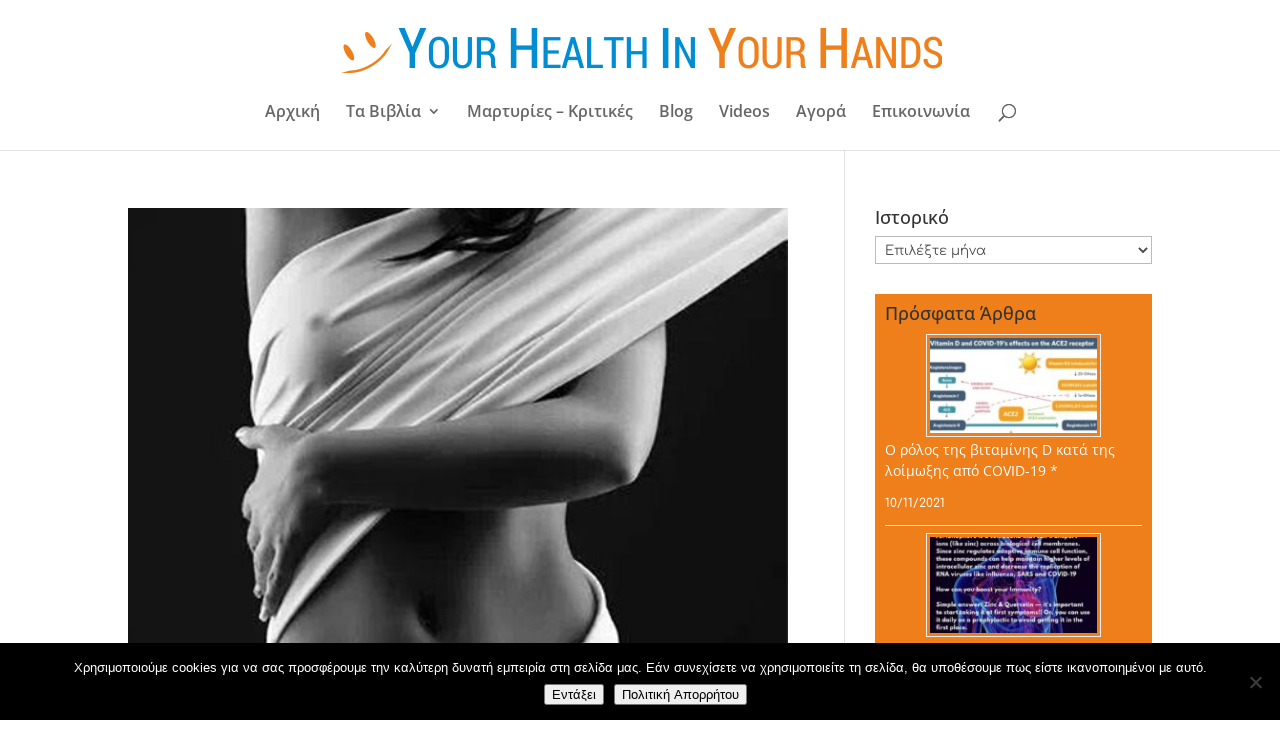

--- FILE ---
content_type: text/html; charset=UTF-8
request_url: https://www.yourhealthinyourhands.gr/tag/lemfokittara/
body_size: 324473
content:
<!DOCTYPE html>
<html lang="el">
<head>
<meta charset="UTF-8" />
<meta http-equiv="X-UA-Compatible" content="IE=edge">
<link rel="pingback" href="https://www.yourhealthinyourhands.gr/xmlrpc.php" />
<script type="text/javascript">
document.documentElement.className = 'js';
</script>
<link rel="preconnect" href="https://fonts.gstatic.com" crossorigin /><meta name='robots' content='index, follow, max-image-preview:large, max-snippet:-1, max-video-preview:-1' />
<script type="text/javascript">
let jqueryParams=[],jQuery=function(r){return jqueryParams=[...jqueryParams,r],jQuery},$=function(r){return jqueryParams=[...jqueryParams,r],$};window.jQuery=jQuery,window.$=jQuery;let customHeadScripts=!1;jQuery.fn=jQuery.prototype={},$.fn=jQuery.prototype={},jQuery.noConflict=function(r){if(window.jQuery)return jQuery=window.jQuery,$=window.jQuery,customHeadScripts=!0,jQuery.noConflict},jQuery.ready=function(r){jqueryParams=[...jqueryParams,r]},$.ready=function(r){jqueryParams=[...jqueryParams,r]},jQuery.load=function(r){jqueryParams=[...jqueryParams,r]},$.load=function(r){jqueryParams=[...jqueryParams,r]},jQuery.fn.ready=function(r){jqueryParams=[...jqueryParams,r]},$.fn.ready=function(r){jqueryParams=[...jqueryParams,r]};</script>
<!-- This site is optimized with the Yoast SEO plugin v26.0 - https://yoast.com/wordpress/plugins/seo/ -->
<title>λεμφοκύτταρα Archives - Your health in your hands</title>
<link rel="canonical" href="https://www.yourhealthinyourhands.gr/tag/lemfokittara/" />
<meta property="og:locale" content="el_GR" />
<meta property="og:type" content="article" />
<meta property="og:title" content="λεμφοκύτταρα Archives - Your health in your hands" />
<meta property="og:url" content="https://www.yourhealthinyourhands.gr/tag/lemfokittara/" />
<meta property="og:site_name" content="Your health in your hands" />
<meta property="og:image" content="https://www.yourhealthinyourhands.gr/wp-content/uploads/2015/07/facebook-page-url.jpg" />
<meta property="og:image:width" content="470" />
<meta property="og:image:height" content="245" />
<meta property="og:image:type" content="image/jpeg" />
<meta name="twitter:card" content="summary_large_image" />
<script type="application/ld+json" class="yoast-schema-graph">{"@context":"https://schema.org","@graph":[{"@type":"CollectionPage","@id":"https://www.yourhealthinyourhands.gr/tag/lemfokittara/","url":"https://www.yourhealthinyourhands.gr/tag/lemfokittara/","name":"λεμφοκύτταρα Archives - Your health in your hands","isPartOf":{"@id":"https://www.yourhealthinyourhands.gr/#website"},"primaryImageOfPage":{"@id":"https://www.yourhealthinyourhands.gr/tag/lemfokittara/#primaryimage"},"image":{"@id":"https://www.yourhealthinyourhands.gr/tag/lemfokittara/#primaryimage"},"thumbnailUrl":"https://www.yourhealthinyourhands.gr/wp-content/uploads/2019/06/lymphatic-system.jpg","inLanguage":"el"},{"@type":"ImageObject","inLanguage":"el","@id":"https://www.yourhealthinyourhands.gr/tag/lemfokittara/#primaryimage","url":"https://www.yourhealthinyourhands.gr/wp-content/uploads/2019/06/lymphatic-system.jpg","contentUrl":"https://www.yourhealthinyourhands.gr/wp-content/uploads/2019/06/lymphatic-system.jpg","width":514,"height":594},{"@type":"WebSite","@id":"https://www.yourhealthinyourhands.gr/#website","url":"https://www.yourhealthinyourhands.gr/","name":"Your health in your hands","description":"Μυλωνάς Παναγιώτης","potentialAction":[{"@type":"SearchAction","target":{"@type":"EntryPoint","urlTemplate":"https://www.yourhealthinyourhands.gr/?s={search_term_string}"},"query-input":{"@type":"PropertyValueSpecification","valueRequired":true,"valueName":"search_term_string"}}],"inLanguage":"el"}]}</script>
<!-- / Yoast SEO plugin. -->
<link rel='dns-prefetch' href='//static.addtoany.com' />
<link rel='dns-prefetch' href='//fonts.googleapis.com' />
<link rel="alternate" type="application/rss+xml" title="Ροή RSS &raquo; Your health in your hands" href="https://www.yourhealthinyourhands.gr/feed/" />
<link rel="alternate" type="application/rss+xml" title="Ροή Σχολίων &raquo; Your health in your hands" href="https://www.yourhealthinyourhands.gr/comments/feed/" />
<link rel="alternate" type="application/rss+xml" title="Ετικέτα ροής Your health in your hands &raquo; λεμφοκύτταρα" href="https://www.yourhealthinyourhands.gr/tag/lemfokittara/feed/" />
<meta content="Divi Child v.3.20.2.1552910521" name="generator"/><!-- <link rel='stylesheet' id='wp-block-library-css' href='https://www.yourhealthinyourhands.gr/wp-includes/css/dist/block-library/style.min.css?ver=6.8.3' type='text/css' media='all' /> -->
<link rel="stylesheet" type="text/css" href="//www.yourhealthinyourhands.gr/wp-content/cache/wpfc-minified/moc28j9t/bgabe.css" media="all"/>
<style id='wp-block-library-theme-inline-css' type='text/css'>
.wp-block-audio :where(figcaption){color:#555;font-size:13px;text-align:center}.is-dark-theme .wp-block-audio :where(figcaption){color:#ffffffa6}.wp-block-audio{margin:0 0 1em}.wp-block-code{border:1px solid #ccc;border-radius:4px;font-family:Menlo,Consolas,monaco,monospace;padding:.8em 1em}.wp-block-embed :where(figcaption){color:#555;font-size:13px;text-align:center}.is-dark-theme .wp-block-embed :where(figcaption){color:#ffffffa6}.wp-block-embed{margin:0 0 1em}.blocks-gallery-caption{color:#555;font-size:13px;text-align:center}.is-dark-theme .blocks-gallery-caption{color:#ffffffa6}:root :where(.wp-block-image figcaption){color:#555;font-size:13px;text-align:center}.is-dark-theme :root :where(.wp-block-image figcaption){color:#ffffffa6}.wp-block-image{margin:0 0 1em}.wp-block-pullquote{border-bottom:4px solid;border-top:4px solid;color:currentColor;margin-bottom:1.75em}.wp-block-pullquote cite,.wp-block-pullquote footer,.wp-block-pullquote__citation{color:currentColor;font-size:.8125em;font-style:normal;text-transform:uppercase}.wp-block-quote{border-left:.25em solid;margin:0 0 1.75em;padding-left:1em}.wp-block-quote cite,.wp-block-quote footer{color:currentColor;font-size:.8125em;font-style:normal;position:relative}.wp-block-quote:where(.has-text-align-right){border-left:none;border-right:.25em solid;padding-left:0;padding-right:1em}.wp-block-quote:where(.has-text-align-center){border:none;padding-left:0}.wp-block-quote.is-large,.wp-block-quote.is-style-large,.wp-block-quote:where(.is-style-plain){border:none}.wp-block-search .wp-block-search__label{font-weight:700}.wp-block-search__button{border:1px solid #ccc;padding:.375em .625em}:where(.wp-block-group.has-background){padding:1.25em 2.375em}.wp-block-separator.has-css-opacity{opacity:.4}.wp-block-separator{border:none;border-bottom:2px solid;margin-left:auto;margin-right:auto}.wp-block-separator.has-alpha-channel-opacity{opacity:1}.wp-block-separator:not(.is-style-wide):not(.is-style-dots){width:100px}.wp-block-separator.has-background:not(.is-style-dots){border-bottom:none;height:1px}.wp-block-separator.has-background:not(.is-style-wide):not(.is-style-dots){height:2px}.wp-block-table{margin:0 0 1em}.wp-block-table td,.wp-block-table th{word-break:normal}.wp-block-table :where(figcaption){color:#555;font-size:13px;text-align:center}.is-dark-theme .wp-block-table :where(figcaption){color:#ffffffa6}.wp-block-video :where(figcaption){color:#555;font-size:13px;text-align:center}.is-dark-theme .wp-block-video :where(figcaption){color:#ffffffa6}.wp-block-video{margin:0 0 1em}:root :where(.wp-block-template-part.has-background){margin-bottom:0;margin-top:0;padding:1.25em 2.375em}
</style>
<style id='global-styles-inline-css' type='text/css'>
:root{--wp--preset--aspect-ratio--square: 1;--wp--preset--aspect-ratio--4-3: 4/3;--wp--preset--aspect-ratio--3-4: 3/4;--wp--preset--aspect-ratio--3-2: 3/2;--wp--preset--aspect-ratio--2-3: 2/3;--wp--preset--aspect-ratio--16-9: 16/9;--wp--preset--aspect-ratio--9-16: 9/16;--wp--preset--color--black: #000000;--wp--preset--color--cyan-bluish-gray: #abb8c3;--wp--preset--color--white: #ffffff;--wp--preset--color--pale-pink: #f78da7;--wp--preset--color--vivid-red: #cf2e2e;--wp--preset--color--luminous-vivid-orange: #ff6900;--wp--preset--color--luminous-vivid-amber: #fcb900;--wp--preset--color--light-green-cyan: #7bdcb5;--wp--preset--color--vivid-green-cyan: #00d084;--wp--preset--color--pale-cyan-blue: #8ed1fc;--wp--preset--color--vivid-cyan-blue: #0693e3;--wp--preset--color--vivid-purple: #9b51e0;--wp--preset--gradient--vivid-cyan-blue-to-vivid-purple: linear-gradient(135deg,rgba(6,147,227,1) 0%,rgb(155,81,224) 100%);--wp--preset--gradient--light-green-cyan-to-vivid-green-cyan: linear-gradient(135deg,rgb(122,220,180) 0%,rgb(0,208,130) 100%);--wp--preset--gradient--luminous-vivid-amber-to-luminous-vivid-orange: linear-gradient(135deg,rgba(252,185,0,1) 0%,rgba(255,105,0,1) 100%);--wp--preset--gradient--luminous-vivid-orange-to-vivid-red: linear-gradient(135deg,rgba(255,105,0,1) 0%,rgb(207,46,46) 100%);--wp--preset--gradient--very-light-gray-to-cyan-bluish-gray: linear-gradient(135deg,rgb(238,238,238) 0%,rgb(169,184,195) 100%);--wp--preset--gradient--cool-to-warm-spectrum: linear-gradient(135deg,rgb(74,234,220) 0%,rgb(151,120,209) 20%,rgb(207,42,186) 40%,rgb(238,44,130) 60%,rgb(251,105,98) 80%,rgb(254,248,76) 100%);--wp--preset--gradient--blush-light-purple: linear-gradient(135deg,rgb(255,206,236) 0%,rgb(152,150,240) 100%);--wp--preset--gradient--blush-bordeaux: linear-gradient(135deg,rgb(254,205,165) 0%,rgb(254,45,45) 50%,rgb(107,0,62) 100%);--wp--preset--gradient--luminous-dusk: linear-gradient(135deg,rgb(255,203,112) 0%,rgb(199,81,192) 50%,rgb(65,88,208) 100%);--wp--preset--gradient--pale-ocean: linear-gradient(135deg,rgb(255,245,203) 0%,rgb(182,227,212) 50%,rgb(51,167,181) 100%);--wp--preset--gradient--electric-grass: linear-gradient(135deg,rgb(202,248,128) 0%,rgb(113,206,126) 100%);--wp--preset--gradient--midnight: linear-gradient(135deg,rgb(2,3,129) 0%,rgb(40,116,252) 100%);--wp--preset--font-size--small: 13px;--wp--preset--font-size--medium: 20px;--wp--preset--font-size--large: 36px;--wp--preset--font-size--x-large: 42px;--wp--preset--spacing--20: 0.44rem;--wp--preset--spacing--30: 0.67rem;--wp--preset--spacing--40: 1rem;--wp--preset--spacing--50: 1.5rem;--wp--preset--spacing--60: 2.25rem;--wp--preset--spacing--70: 3.38rem;--wp--preset--spacing--80: 5.06rem;--wp--preset--shadow--natural: 6px 6px 9px rgba(0, 0, 0, 0.2);--wp--preset--shadow--deep: 12px 12px 50px rgba(0, 0, 0, 0.4);--wp--preset--shadow--sharp: 6px 6px 0px rgba(0, 0, 0, 0.2);--wp--preset--shadow--outlined: 6px 6px 0px -3px rgba(255, 255, 255, 1), 6px 6px rgba(0, 0, 0, 1);--wp--preset--shadow--crisp: 6px 6px 0px rgba(0, 0, 0, 1);}:root { --wp--style--global--content-size: 823px;--wp--style--global--wide-size: 1080px; }:where(body) { margin: 0; }.wp-site-blocks > .alignleft { float: left; margin-right: 2em; }.wp-site-blocks > .alignright { float: right; margin-left: 2em; }.wp-site-blocks > .aligncenter { justify-content: center; margin-left: auto; margin-right: auto; }:where(.is-layout-flex){gap: 0.5em;}:where(.is-layout-grid){gap: 0.5em;}.is-layout-flow > .alignleft{float: left;margin-inline-start: 0;margin-inline-end: 2em;}.is-layout-flow > .alignright{float: right;margin-inline-start: 2em;margin-inline-end: 0;}.is-layout-flow > .aligncenter{margin-left: auto !important;margin-right: auto !important;}.is-layout-constrained > .alignleft{float: left;margin-inline-start: 0;margin-inline-end: 2em;}.is-layout-constrained > .alignright{float: right;margin-inline-start: 2em;margin-inline-end: 0;}.is-layout-constrained > .aligncenter{margin-left: auto !important;margin-right: auto !important;}.is-layout-constrained > :where(:not(.alignleft):not(.alignright):not(.alignfull)){max-width: var(--wp--style--global--content-size);margin-left: auto !important;margin-right: auto !important;}.is-layout-constrained > .alignwide{max-width: var(--wp--style--global--wide-size);}body .is-layout-flex{display: flex;}.is-layout-flex{flex-wrap: wrap;align-items: center;}.is-layout-flex > :is(*, div){margin: 0;}body .is-layout-grid{display: grid;}.is-layout-grid > :is(*, div){margin: 0;}body{padding-top: 0px;padding-right: 0px;padding-bottom: 0px;padding-left: 0px;}:root :where(.wp-element-button, .wp-block-button__link){background-color: #32373c;border-width: 0;color: #fff;font-family: inherit;font-size: inherit;line-height: inherit;padding: calc(0.667em + 2px) calc(1.333em + 2px);text-decoration: none;}.has-black-color{color: var(--wp--preset--color--black) !important;}.has-cyan-bluish-gray-color{color: var(--wp--preset--color--cyan-bluish-gray) !important;}.has-white-color{color: var(--wp--preset--color--white) !important;}.has-pale-pink-color{color: var(--wp--preset--color--pale-pink) !important;}.has-vivid-red-color{color: var(--wp--preset--color--vivid-red) !important;}.has-luminous-vivid-orange-color{color: var(--wp--preset--color--luminous-vivid-orange) !important;}.has-luminous-vivid-amber-color{color: var(--wp--preset--color--luminous-vivid-amber) !important;}.has-light-green-cyan-color{color: var(--wp--preset--color--light-green-cyan) !important;}.has-vivid-green-cyan-color{color: var(--wp--preset--color--vivid-green-cyan) !important;}.has-pale-cyan-blue-color{color: var(--wp--preset--color--pale-cyan-blue) !important;}.has-vivid-cyan-blue-color{color: var(--wp--preset--color--vivid-cyan-blue) !important;}.has-vivid-purple-color{color: var(--wp--preset--color--vivid-purple) !important;}.has-black-background-color{background-color: var(--wp--preset--color--black) !important;}.has-cyan-bluish-gray-background-color{background-color: var(--wp--preset--color--cyan-bluish-gray) !important;}.has-white-background-color{background-color: var(--wp--preset--color--white) !important;}.has-pale-pink-background-color{background-color: var(--wp--preset--color--pale-pink) !important;}.has-vivid-red-background-color{background-color: var(--wp--preset--color--vivid-red) !important;}.has-luminous-vivid-orange-background-color{background-color: var(--wp--preset--color--luminous-vivid-orange) !important;}.has-luminous-vivid-amber-background-color{background-color: var(--wp--preset--color--luminous-vivid-amber) !important;}.has-light-green-cyan-background-color{background-color: var(--wp--preset--color--light-green-cyan) !important;}.has-vivid-green-cyan-background-color{background-color: var(--wp--preset--color--vivid-green-cyan) !important;}.has-pale-cyan-blue-background-color{background-color: var(--wp--preset--color--pale-cyan-blue) !important;}.has-vivid-cyan-blue-background-color{background-color: var(--wp--preset--color--vivid-cyan-blue) !important;}.has-vivid-purple-background-color{background-color: var(--wp--preset--color--vivid-purple) !important;}.has-black-border-color{border-color: var(--wp--preset--color--black) !important;}.has-cyan-bluish-gray-border-color{border-color: var(--wp--preset--color--cyan-bluish-gray) !important;}.has-white-border-color{border-color: var(--wp--preset--color--white) !important;}.has-pale-pink-border-color{border-color: var(--wp--preset--color--pale-pink) !important;}.has-vivid-red-border-color{border-color: var(--wp--preset--color--vivid-red) !important;}.has-luminous-vivid-orange-border-color{border-color: var(--wp--preset--color--luminous-vivid-orange) !important;}.has-luminous-vivid-amber-border-color{border-color: var(--wp--preset--color--luminous-vivid-amber) !important;}.has-light-green-cyan-border-color{border-color: var(--wp--preset--color--light-green-cyan) !important;}.has-vivid-green-cyan-border-color{border-color: var(--wp--preset--color--vivid-green-cyan) !important;}.has-pale-cyan-blue-border-color{border-color: var(--wp--preset--color--pale-cyan-blue) !important;}.has-vivid-cyan-blue-border-color{border-color: var(--wp--preset--color--vivid-cyan-blue) !important;}.has-vivid-purple-border-color{border-color: var(--wp--preset--color--vivid-purple) !important;}.has-vivid-cyan-blue-to-vivid-purple-gradient-background{background: var(--wp--preset--gradient--vivid-cyan-blue-to-vivid-purple) !important;}.has-light-green-cyan-to-vivid-green-cyan-gradient-background{background: var(--wp--preset--gradient--light-green-cyan-to-vivid-green-cyan) !important;}.has-luminous-vivid-amber-to-luminous-vivid-orange-gradient-background{background: var(--wp--preset--gradient--luminous-vivid-amber-to-luminous-vivid-orange) !important;}.has-luminous-vivid-orange-to-vivid-red-gradient-background{background: var(--wp--preset--gradient--luminous-vivid-orange-to-vivid-red) !important;}.has-very-light-gray-to-cyan-bluish-gray-gradient-background{background: var(--wp--preset--gradient--very-light-gray-to-cyan-bluish-gray) !important;}.has-cool-to-warm-spectrum-gradient-background{background: var(--wp--preset--gradient--cool-to-warm-spectrum) !important;}.has-blush-light-purple-gradient-background{background: var(--wp--preset--gradient--blush-light-purple) !important;}.has-blush-bordeaux-gradient-background{background: var(--wp--preset--gradient--blush-bordeaux) !important;}.has-luminous-dusk-gradient-background{background: var(--wp--preset--gradient--luminous-dusk) !important;}.has-pale-ocean-gradient-background{background: var(--wp--preset--gradient--pale-ocean) !important;}.has-electric-grass-gradient-background{background: var(--wp--preset--gradient--electric-grass) !important;}.has-midnight-gradient-background{background: var(--wp--preset--gradient--midnight) !important;}.has-small-font-size{font-size: var(--wp--preset--font-size--small) !important;}.has-medium-font-size{font-size: var(--wp--preset--font-size--medium) !important;}.has-large-font-size{font-size: var(--wp--preset--font-size--large) !important;}.has-x-large-font-size{font-size: var(--wp--preset--font-size--x-large) !important;}
:where(.wp-block-post-template.is-layout-flex){gap: 1.25em;}:where(.wp-block-post-template.is-layout-grid){gap: 1.25em;}
:where(.wp-block-columns.is-layout-flex){gap: 2em;}:where(.wp-block-columns.is-layout-grid){gap: 2em;}
:root :where(.wp-block-pullquote){font-size: 1.5em;line-height: 1.6;}
</style>
<!-- <link rel='stylesheet' id='cookie-notice-front-css' href='https://www.yourhealthinyourhands.gr/wp-content/plugins/cookie-notice/css/front.min.css?ver=2.5.7' type='text/css' media='all' /> -->
<!-- <link rel='stylesheet' id='cool-tag-cloud-css' href='https://www.yourhealthinyourhands.gr/wp-content/plugins/cool-tag-cloud/inc/cool-tag-cloud.css?ver=2.25' type='text/css' media='all' /> -->
<!-- <link rel='stylesheet' id='testify-style-css' href='https://www.yourhealthinyourhands.gr/wp-content/plugins/testify/css/style.css?ver=2.1.11' type='text/css' media='all' /> -->
<!-- <link rel='stylesheet' id='flexslider-css' href='https://www.yourhealthinyourhands.gr/wp-content/plugins/testify/css/flexslider.css' type='text/css' media='all' /> -->
<!-- <link rel='stylesheet' id='et_monarch-css-css' href='https://www.yourhealthinyourhands.gr/wp-content/plugins/monarch/css/style.css?ver=1.4.14' type='text/css' media='all' /> -->
<link rel="stylesheet" type="text/css" href="//www.yourhealthinyourhands.gr/wp-content/cache/wpfc-minified/881khjyv/28fhw.css" media="all"/>
<link rel='stylesheet' id='et-gf-open-sans-css' href='https://fonts.googleapis.com/css?family=Open+Sans:400,700' type='text/css' media='all' />
<style id='divi-style-parent-inline-inline-css' type='text/css'>
/*!
Theme Name: Divi
Theme URI: http://www.elegantthemes.com/gallery/divi/
Version: 4.27.4
Description: Smart. Flexible. Beautiful. Divi is the most powerful theme in our collection.
Author: Elegant Themes
Author URI: http://www.elegantthemes.com
License: GNU General Public License v2
License URI: http://www.gnu.org/licenses/gpl-2.0.html
*/
a,abbr,acronym,address,applet,b,big,blockquote,body,center,cite,code,dd,del,dfn,div,dl,dt,em,fieldset,font,form,h1,h2,h3,h4,h5,h6,html,i,iframe,img,ins,kbd,label,legend,li,object,ol,p,pre,q,s,samp,small,span,strike,strong,sub,sup,tt,u,ul,var{margin:0;padding:0;border:0;outline:0;font-size:100%;-ms-text-size-adjust:100%;-webkit-text-size-adjust:100%;vertical-align:baseline;background:transparent}body{line-height:1}ol,ul{list-style:none}blockquote,q{quotes:none}blockquote:after,blockquote:before,q:after,q:before{content:"";content:none}blockquote{margin:20px 0 30px;border-left:5px solid;padding-left:20px}:focus{outline:0}del{text-decoration:line-through}pre{overflow:auto;padding:10px}figure{margin:0}table{border-collapse:collapse;border-spacing:0}article,aside,footer,header,hgroup,nav,section{display:block}body{font-family:Open Sans,Arial,sans-serif;font-size:14px;color:#666;background-color:#fff;line-height:1.7em;font-weight:500;-webkit-font-smoothing:antialiased;-moz-osx-font-smoothing:grayscale}body.page-template-page-template-blank-php #page-container{padding-top:0!important}body.et_cover_background{background-size:cover!important;background-position:top!important;background-repeat:no-repeat!important;background-attachment:fixed}a{color:#2ea3f2}a,a:hover{text-decoration:none}p{padding-bottom:1em}p:not(.has-background):last-of-type{padding-bottom:0}p.et_normal_padding{padding-bottom:1em}strong{font-weight:700}cite,em,i{font-style:italic}code,pre{font-family:Courier New,monospace;margin-bottom:10px}ins{text-decoration:none}sub,sup{height:0;line-height:1;position:relative;vertical-align:baseline}sup{bottom:.8em}sub{top:.3em}dl{margin:0 0 1.5em}dl dt{font-weight:700}dd{margin-left:1.5em}blockquote p{padding-bottom:0}embed,iframe,object,video{max-width:100%}h1,h2,h3,h4,h5,h6{color:#333;padding-bottom:10px;line-height:1em;font-weight:500}h1 a,h2 a,h3 a,h4 a,h5 a,h6 a{color:inherit}h1{font-size:30px}h2{font-size:26px}h3{font-size:22px}h4{font-size:18px}h5{font-size:16px}h6{font-size:14px}input{-webkit-appearance:none}input[type=checkbox]{-webkit-appearance:checkbox}input[type=radio]{-webkit-appearance:radio}input.text,input.title,input[type=email],input[type=password],input[type=tel],input[type=text],select,textarea{background-color:#fff;border:1px solid #bbb;padding:2px;color:#4e4e4e}input.text:focus,input.title:focus,input[type=text]:focus,select:focus,textarea:focus{border-color:#2d3940;color:#3e3e3e}input.text,input.title,input[type=text],select,textarea{margin:0}textarea{padding:4px}button,input,select,textarea{font-family:inherit}img{max-width:100%;height:auto}.clear{clear:both}br.clear{margin:0;padding:0}.pagination{clear:both}#et_search_icon:hover,.et-social-icon a:hover,.et_password_protected_form .et_submit_button,.form-submit .et_pb_buttontton.alt.disabled,.nav-single a,.posted_in a{color:#2ea3f2}.et-search-form,blockquote{border-color:#2ea3f2}#main-content{background-color:#fff}.container{width:80%;max-width:1080px;margin:auto;position:relative}body:not(.et-tb) #main-content .container,body:not(.et-tb-has-header) #main-content .container{padding-top:58px}.et_full_width_page #main-content .container:before{display:none}.main_title{margin-bottom:20px}.et_password_protected_form .et_submit_button:hover,.form-submit .et_pb_button:hover{background:rgba(0,0,0,.05)}.et_button_icon_visible .et_pb_button{padding-right:2em;padding-left:.7em}.et_button_icon_visible .et_pb_button:after{opacity:1;margin-left:0}.et_button_left .et_pb_button:hover:after{left:.15em}.et_button_left .et_pb_button:after{margin-left:0;left:1em}.et_button_icon_visible.et_button_left .et_pb_button,.et_button_left .et_pb_button:hover,.et_button_left .et_pb_module .et_pb_button:hover{padding-left:2em;padding-right:.7em}.et_button_icon_visible.et_button_left .et_pb_button:after,.et_button_left .et_pb_button:hover:after{left:.15em}.et_password_protected_form .et_submit_button:hover,.form-submit .et_pb_button:hover{padding:.3em 1em}.et_button_no_icon .et_pb_button:after{display:none}.et_button_no_icon.et_button_icon_visible.et_button_left .et_pb_button,.et_button_no_icon.et_button_left .et_pb_button:hover,.et_button_no_icon .et_pb_button,.et_button_no_icon .et_pb_button:hover{padding:.3em 1em!important}.et_button_custom_icon .et_pb_button:after{line-height:1.7em}.et_button_custom_icon.et_button_icon_visible .et_pb_button:after,.et_button_custom_icon .et_pb_button:hover:after{margin-left:.3em}#left-area .post_format-post-format-gallery .wp-block-gallery:first-of-type{padding:0;margin-bottom:-16px}.entry-content table:not(.variations){border:1px solid #eee;margin:0 0 15px;text-align:left;width:100%}.entry-content thead th,.entry-content tr th{color:#555;font-weight:700;padding:9px 24px}.entry-content tr td{border-top:1px solid #eee;padding:6px 24px}#left-area ul,.entry-content ul,.et-l--body ul,.et-l--footer ul,.et-l--header ul{list-style-type:disc;padding:0 0 23px 1em;line-height:26px}#left-area ol,.entry-content ol,.et-l--body ol,.et-l--footer ol,.et-l--header ol{list-style-type:decimal;list-style-position:inside;padding:0 0 23px;line-height:26px}#left-area ul li ul,.entry-content ul li ol{padding:2px 0 2px 20px}#left-area ol li ul,.entry-content ol li ol,.et-l--body ol li ol,.et-l--footer ol li ol,.et-l--header ol li ol{padding:2px 0 2px 35px}#left-area ul.wp-block-gallery{display:-webkit-box;display:-ms-flexbox;display:flex;-ms-flex-wrap:wrap;flex-wrap:wrap;list-style-type:none;padding:0}#left-area ul.products{padding:0!important;line-height:1.7!important;list-style:none!important}.gallery-item a{display:block}.gallery-caption,.gallery-item a{width:90%}#wpadminbar{z-index:100001}#left-area .post-meta{font-size:14px;padding-bottom:15px}#left-area .post-meta a{text-decoration:none;color:#666}#left-area .et_featured_image{padding-bottom:7px}.single .post{padding-bottom:25px}body.single .et_audio_content{margin-bottom:-6px}.nav-single a{text-decoration:none;color:#2ea3f2;font-size:14px;font-weight:400}.nav-previous{float:left}.nav-next{float:right}.et_password_protected_form p input{background-color:#eee;border:none!important;width:100%!important;border-radius:0!important;font-size:14px;color:#999!important;padding:16px!important;-webkit-box-sizing:border-box;box-sizing:border-box}.et_password_protected_form label{display:none}.et_password_protected_form .et_submit_button{font-family:inherit;display:block;float:right;margin:8px auto 0;cursor:pointer}.post-password-required p.nocomments.container{max-width:100%}.post-password-required p.nocomments.container:before{display:none}.aligncenter,div.post .new-post .aligncenter{display:block;margin-left:auto;margin-right:auto}.wp-caption{border:1px solid #ddd;text-align:center;background-color:#f3f3f3;margin-bottom:10px;max-width:96%;padding:8px}.wp-caption.alignleft{margin:0 30px 20px 0}.wp-caption.alignright{margin:0 0 20px 30px}.wp-caption img{margin:0;padding:0;border:0}.wp-caption p.wp-caption-text{font-size:12px;padding:0 4px 5px;margin:0}.alignright{float:right}.alignleft{float:left}img.alignleft{display:inline;float:left;margin-right:15px}img.alignright{display:inline;float:right;margin-left:15px}.page.et_pb_pagebuilder_layout #main-content{background-color:transparent}body #main-content .et_builder_inner_content>h1,body #main-content .et_builder_inner_content>h2,body #main-content .et_builder_inner_content>h3,body #main-content .et_builder_inner_content>h4,body #main-content .et_builder_inner_content>h5,body #main-content .et_builder_inner_content>h6{line-height:1.4em}body #main-content .et_builder_inner_content>p{line-height:1.7em}.wp-block-pullquote{margin:20px 0 30px}.wp-block-pullquote.has-background blockquote{border-left:none}.wp-block-group.has-background{padding:1.5em 1.5em .5em}@media (min-width:981px){#left-area{width:79.125%;padding-bottom:23px}#main-content .container:before{content:"";position:absolute;top:0;height:100%;width:1px;background-color:#e2e2e2}.et_full_width_page #left-area,.et_no_sidebar #left-area{float:none;width:100%!important}.et_full_width_page #left-area{padding-bottom:0}.et_no_sidebar #main-content .container:before{display:none}}@media (max-width:980px){#page-container{padding-top:80px}.et-tb #page-container,.et-tb-has-header #page-container{padding-top:0!important}#left-area,#sidebar{width:100%!important}#main-content .container:before{display:none!important}.et_full_width_page .et_gallery_item:nth-child(4n+1){clear:none}}@media print{#page-container{padding-top:0!important}}#wp-admin-bar-et-use-visual-builder a:before{font-family:ETmodules!important;content:"\e625";font-size:30px!important;width:28px;margin-top:-3px;color:#974df3!important}#wp-admin-bar-et-use-visual-builder:hover a:before{color:#fff!important}#wp-admin-bar-et-use-visual-builder:hover a,#wp-admin-bar-et-use-visual-builder a:hover{transition:background-color .5s ease;-webkit-transition:background-color .5s ease;-moz-transition:background-color .5s ease;background-color:#7e3bd0!important;color:#fff!important}* html .clearfix,:first-child+html .clearfix{zoom:1}.iphone .et_pb_section_video_bg video::-webkit-media-controls-start-playback-button{display:none!important;-webkit-appearance:none}.et_mobile_device .et_pb_section_parallax .et_pb_parallax_css{background-attachment:scroll}.et-social-facebook a.icon:before{content:"\e093"}.et-social-twitter a.icon:before{content:"\e094"}.et-social-google-plus a.icon:before{content:"\e096"}.et-social-instagram a.icon:before{content:"\e09a"}.et-social-rss a.icon:before{content:"\e09e"}.ai1ec-single-event:after{content:" ";display:table;clear:both}.evcal_event_details .evcal_evdata_cell .eventon_details_shading_bot.eventon_details_shading_bot{z-index:3}.wp-block-divi-layout{margin-bottom:1em}*{-webkit-box-sizing:border-box;box-sizing:border-box}#et-info-email:before,#et-info-phone:before,#et_search_icon:before,.comment-reply-link:after,.et-cart-info span:before,.et-pb-arrow-next:before,.et-pb-arrow-prev:before,.et-social-icon a:before,.et_audio_container .mejs-playpause-button button:before,.et_audio_container .mejs-volume-button button:before,.et_overlay:before,.et_password_protected_form .et_submit_button:after,.et_pb_button:after,.et_pb_contact_reset:after,.et_pb_contact_submit:after,.et_pb_font_icon:before,.et_pb_newsletter_button:after,.et_pb_pricing_table_button:after,.et_pb_promo_button:after,.et_pb_testimonial:before,.et_pb_toggle_title:before,.form-submit .et_pb_button:after,.mobile_menu_bar:before,a.et_pb_more_button:after{font-family:ETmodules!important;speak:none;font-style:normal;font-weight:400;-webkit-font-feature-settings:normal;font-feature-settings:normal;font-variant:normal;text-transform:none;line-height:1;-webkit-font-smoothing:antialiased;-moz-osx-font-smoothing:grayscale;text-shadow:0 0;direction:ltr}.et-pb-icon,.et_pb_custom_button_icon.et_pb_button:after,.et_pb_login .et_pb_custom_button_icon.et_pb_button:after,.et_pb_woo_custom_button_icon .button.et_pb_custom_button_icon.et_pb_button:after,.et_pb_woo_custom_button_icon .button.et_pb_custom_button_icon.et_pb_button:hover:after{content:attr(data-icon)}.et-pb-icon{font-family:ETmodules;speak:none;font-weight:400;-webkit-font-feature-settings:normal;font-feature-settings:normal;font-variant:normal;text-transform:none;line-height:1;-webkit-font-smoothing:antialiased;font-size:96px;font-style:normal;display:inline-block;-webkit-box-sizing:border-box;box-sizing:border-box;direction:ltr}#et-ajax-saving{display:none;-webkit-transition:background .3s,-webkit-box-shadow .3s;transition:background .3s,-webkit-box-shadow .3s;transition:background .3s,box-shadow .3s;transition:background .3s,box-shadow .3s,-webkit-box-shadow .3s;-webkit-box-shadow:rgba(0,139,219,.247059) 0 0 60px;box-shadow:0 0 60px rgba(0,139,219,.247059);position:fixed;top:50%;left:50%;width:50px;height:50px;background:#fff;border-radius:50px;margin:-25px 0 0 -25px;z-index:999999;text-align:center}#et-ajax-saving img{margin:9px}.et-safe-mode-indicator,.et-safe-mode-indicator:focus,.et-safe-mode-indicator:hover{-webkit-box-shadow:0 5px 10px rgba(41,196,169,.15);box-shadow:0 5px 10px rgba(41,196,169,.15);background:#29c4a9;color:#fff;font-size:14px;font-weight:600;padding:12px;line-height:16px;border-radius:3px;position:fixed;bottom:30px;right:30px;z-index:999999;text-decoration:none;font-family:Open Sans,sans-serif;-webkit-font-smoothing:antialiased;-moz-osx-font-smoothing:grayscale}.et_pb_button{font-size:20px;font-weight:500;padding:.3em 1em;line-height:1.7em!important;background-color:transparent;background-size:cover;background-position:50%;background-repeat:no-repeat;border:2px solid;border-radius:3px;-webkit-transition-duration:.2s;transition-duration:.2s;-webkit-transition-property:all!important;transition-property:all!important}.et_pb_button,.et_pb_button_inner{position:relative}.et_pb_button:hover,.et_pb_module .et_pb_button:hover{border:2px solid transparent;padding:.3em 2em .3em .7em}.et_pb_button:hover{background-color:hsla(0,0%,100%,.2)}.et_pb_bg_layout_light.et_pb_button:hover,.et_pb_bg_layout_light .et_pb_button:hover{background-color:rgba(0,0,0,.05)}.et_pb_button:after,.et_pb_button:before{font-size:32px;line-height:1em;content:"\35";opacity:0;position:absolute;margin-left:-1em;-webkit-transition:all .2s;transition:all .2s;text-transform:none;-webkit-font-feature-settings:"kern" off;font-feature-settings:"kern" off;font-variant:none;font-style:normal;font-weight:400;text-shadow:none}.et_pb_button.et_hover_enabled:hover:after,.et_pb_button.et_pb_hovered:hover:after{-webkit-transition:none!important;transition:none!important}.et_pb_button:before{display:none}.et_pb_button:hover:after{opacity:1;margin-left:0}.et_pb_column_1_3 h1,.et_pb_column_1_4 h1,.et_pb_column_1_5 h1,.et_pb_column_1_6 h1,.et_pb_column_2_5 h1{font-size:26px}.et_pb_column_1_3 h2,.et_pb_column_1_4 h2,.et_pb_column_1_5 h2,.et_pb_column_1_6 h2,.et_pb_column_2_5 h2{font-size:23px}.et_pb_column_1_3 h3,.et_pb_column_1_4 h3,.et_pb_column_1_5 h3,.et_pb_column_1_6 h3,.et_pb_column_2_5 h3{font-size:20px}.et_pb_column_1_3 h4,.et_pb_column_1_4 h4,.et_pb_column_1_5 h4,.et_pb_column_1_6 h4,.et_pb_column_2_5 h4{font-size:18px}.et_pb_column_1_3 h5,.et_pb_column_1_4 h5,.et_pb_column_1_5 h5,.et_pb_column_1_6 h5,.et_pb_column_2_5 h5{font-size:16px}.et_pb_column_1_3 h6,.et_pb_column_1_4 h6,.et_pb_column_1_5 h6,.et_pb_column_1_6 h6,.et_pb_column_2_5 h6{font-size:15px}.et_pb_bg_layout_dark,.et_pb_bg_layout_dark h1,.et_pb_bg_layout_dark h2,.et_pb_bg_layout_dark h3,.et_pb_bg_layout_dark h4,.et_pb_bg_layout_dark h5,.et_pb_bg_layout_dark h6{color:#fff!important}.et_pb_module.et_pb_text_align_left{text-align:left}.et_pb_module.et_pb_text_align_center{text-align:center}.et_pb_module.et_pb_text_align_right{text-align:right}.et_pb_module.et_pb_text_align_justified{text-align:justify}.clearfix:after{visibility:hidden;display:block;font-size:0;content:" ";clear:both;height:0}.et_pb_bg_layout_light .et_pb_more_button{color:#2ea3f2}.et_builder_inner_content{position:relative;z-index:1}header .et_builder_inner_content{z-index:2}.et_pb_css_mix_blend_mode_passthrough{mix-blend-mode:unset!important}.et_pb_image_container{margin:-20px -20px 29px}.et_pb_module_inner{position:relative}.et_hover_enabled_preview{z-index:2}.et_hover_enabled:hover{position:relative;z-index:2}.et_pb_all_tabs,.et_pb_module,.et_pb_posts_nav a,.et_pb_tab,.et_pb_with_background{position:relative;background-size:cover;background-position:50%;background-repeat:no-repeat}.et_pb_background_mask,.et_pb_background_pattern{bottom:0;left:0;position:absolute;right:0;top:0}.et_pb_background_mask{background-size:calc(100% + 2px) calc(100% + 2px);background-repeat:no-repeat;background-position:50%;overflow:hidden}.et_pb_background_pattern{background-position:0 0;background-repeat:repeat}.et_pb_with_border{position:relative;border:0 solid #333}.post-password-required .et_pb_row{padding:0;width:100%}.post-password-required .et_password_protected_form{min-height:0}body.et_pb_pagebuilder_layout.et_pb_show_title .post-password-required .et_password_protected_form h1,body:not(.et_pb_pagebuilder_layout) .post-password-required .et_password_protected_form h1{display:none}.et_pb_no_bg{padding:0!important}.et_overlay.et_pb_inline_icon:before,.et_pb_inline_icon:before{content:attr(data-icon)}.et_pb_more_button{color:inherit;text-shadow:none;text-decoration:none;display:inline-block;margin-top:20px}.et_parallax_bg_wrap{overflow:hidden;position:absolute;top:0;right:0;bottom:0;left:0}.et_parallax_bg{background-repeat:no-repeat;background-position:top;background-size:cover;position:absolute;bottom:0;left:0;width:100%;height:100%;display:block}.et_parallax_bg.et_parallax_bg__hover,.et_parallax_bg.et_parallax_bg_phone,.et_parallax_bg.et_parallax_bg_tablet,.et_parallax_gradient.et_parallax_gradient__hover,.et_parallax_gradient.et_parallax_gradient_phone,.et_parallax_gradient.et_parallax_gradient_tablet,.et_pb_section_parallax_hover:hover .et_parallax_bg:not(.et_parallax_bg__hover),.et_pb_section_parallax_hover:hover .et_parallax_gradient:not(.et_parallax_gradient__hover){display:none}.et_pb_section_parallax_hover:hover .et_parallax_bg.et_parallax_bg__hover,.et_pb_section_parallax_hover:hover .et_parallax_gradient.et_parallax_gradient__hover{display:block}.et_parallax_gradient{bottom:0;display:block;left:0;position:absolute;right:0;top:0}.et_pb_module.et_pb_section_parallax,.et_pb_posts_nav a.et_pb_section_parallax,.et_pb_tab.et_pb_section_parallax{position:relative}.et_pb_section_parallax .et_pb_parallax_css,.et_pb_slides .et_parallax_bg.et_pb_parallax_css{background-attachment:fixed}body.et-bfb .et_pb_section_parallax .et_pb_parallax_css,body.et-bfb .et_pb_slides .et_parallax_bg.et_pb_parallax_css{background-attachment:scroll;bottom:auto}.et_pb_section_parallax.et_pb_column .et_pb_module,.et_pb_section_parallax.et_pb_row .et_pb_column,.et_pb_section_parallax.et_pb_row .et_pb_module{z-index:9;position:relative}.et_pb_more_button:hover:after{opacity:1;margin-left:0}.et_pb_preload .et_pb_section_video_bg,.et_pb_preload>div{visibility:hidden}.et_pb_preload,.et_pb_section.et_pb_section_video.et_pb_preload{position:relative;background:#464646!important}.et_pb_preload:before{content:"";position:absolute;top:50%;left:50%;background:url(https://www.yourhealthinyourhands.gr/wp-content/themes/Divi/includes/builder/styles/images/preloader.gif) no-repeat;border-radius:32px;width:32px;height:32px;margin:-16px 0 0 -16px}.box-shadow-overlay{position:absolute;top:0;left:0;width:100%;height:100%;z-index:10;pointer-events:none}.et_pb_section>.box-shadow-overlay~.et_pb_row{z-index:11}body.safari .section_has_divider{will-change:transform}.et_pb_row>.box-shadow-overlay{z-index:8}.has-box-shadow-overlay{position:relative}.et_clickable{cursor:pointer}.screen-reader-text{border:0;clip:rect(1px,1px,1px,1px);-webkit-clip-path:inset(50%);clip-path:inset(50%);height:1px;margin:-1px;overflow:hidden;padding:0;position:absolute!important;width:1px;word-wrap:normal!important}.et_multi_view_hidden,.et_multi_view_hidden_image{display:none!important}@keyframes multi-view-image-fade{0%{opacity:0}10%{opacity:.1}20%{opacity:.2}30%{opacity:.3}40%{opacity:.4}50%{opacity:.5}60%{opacity:.6}70%{opacity:.7}80%{opacity:.8}90%{opacity:.9}to{opacity:1}}.et_multi_view_image__loading{visibility:hidden}.et_multi_view_image__loaded{-webkit-animation:multi-view-image-fade .5s;animation:multi-view-image-fade .5s}#et-pb-motion-effects-offset-tracker{visibility:hidden!important;opacity:0;position:absolute;top:0;left:0}.et-pb-before-scroll-animation{opacity:0}header.et-l.et-l--header:after{clear:both;display:block;content:""}.et_pb_module{-webkit-animation-timing-function:linear;animation-timing-function:linear;-webkit-animation-duration:.2s;animation-duration:.2s}@-webkit-keyframes fadeBottom{0%{opacity:0;-webkit-transform:translateY(10%);transform:translateY(10%)}to{opacity:1;-webkit-transform:translateY(0);transform:translateY(0)}}@keyframes fadeBottom{0%{opacity:0;-webkit-transform:translateY(10%);transform:translateY(10%)}to{opacity:1;-webkit-transform:translateY(0);transform:translateY(0)}}@-webkit-keyframes fadeLeft{0%{opacity:0;-webkit-transform:translateX(-10%);transform:translateX(-10%)}to{opacity:1;-webkit-transform:translateX(0);transform:translateX(0)}}@keyframes fadeLeft{0%{opacity:0;-webkit-transform:translateX(-10%);transform:translateX(-10%)}to{opacity:1;-webkit-transform:translateX(0);transform:translateX(0)}}@-webkit-keyframes fadeRight{0%{opacity:0;-webkit-transform:translateX(10%);transform:translateX(10%)}to{opacity:1;-webkit-transform:translateX(0);transform:translateX(0)}}@keyframes fadeRight{0%{opacity:0;-webkit-transform:translateX(10%);transform:translateX(10%)}to{opacity:1;-webkit-transform:translateX(0);transform:translateX(0)}}@-webkit-keyframes fadeTop{0%{opacity:0;-webkit-transform:translateY(-10%);transform:translateY(-10%)}to{opacity:1;-webkit-transform:translateX(0);transform:translateX(0)}}@keyframes fadeTop{0%{opacity:0;-webkit-transform:translateY(-10%);transform:translateY(-10%)}to{opacity:1;-webkit-transform:translateX(0);transform:translateX(0)}}@-webkit-keyframes fadeIn{0%{opacity:0}to{opacity:1}}@keyframes fadeIn{0%{opacity:0}to{opacity:1}}.et-waypoint:not(.et_pb_counters){opacity:0}@media (min-width:981px){.et_pb_section.et_section_specialty div.et_pb_row .et_pb_column .et_pb_column .et_pb_module.et-last-child,.et_pb_section.et_section_specialty div.et_pb_row .et_pb_column .et_pb_column .et_pb_module:last-child,.et_pb_section.et_section_specialty div.et_pb_row .et_pb_column .et_pb_row_inner .et_pb_column .et_pb_module.et-last-child,.et_pb_section.et_section_specialty div.et_pb_row .et_pb_column .et_pb_row_inner .et_pb_column .et_pb_module:last-child,.et_pb_section div.et_pb_row .et_pb_column .et_pb_module.et-last-child,.et_pb_section div.et_pb_row .et_pb_column .et_pb_module:last-child{margin-bottom:0}}@media (max-width:980px){.et_overlay.et_pb_inline_icon_tablet:before,.et_pb_inline_icon_tablet:before{content:attr(data-icon-tablet)}.et_parallax_bg.et_parallax_bg_tablet_exist,.et_parallax_gradient.et_parallax_gradient_tablet_exist{display:none}.et_parallax_bg.et_parallax_bg_tablet,.et_parallax_gradient.et_parallax_gradient_tablet{display:block}.et_pb_column .et_pb_module{margin-bottom:30px}.et_pb_row .et_pb_column .et_pb_module.et-last-child,.et_pb_row .et_pb_column .et_pb_module:last-child,.et_section_specialty .et_pb_row .et_pb_column .et_pb_module.et-last-child,.et_section_specialty .et_pb_row .et_pb_column .et_pb_module:last-child{margin-bottom:0}.et_pb_more_button{display:inline-block!important}.et_pb_bg_layout_light_tablet.et_pb_button,.et_pb_bg_layout_light_tablet.et_pb_module.et_pb_button,.et_pb_bg_layout_light_tablet .et_pb_more_button{color:#2ea3f2}.et_pb_bg_layout_light_tablet .et_pb_forgot_password a{color:#666}.et_pb_bg_layout_light_tablet h1,.et_pb_bg_layout_light_tablet h2,.et_pb_bg_layout_light_tablet h3,.et_pb_bg_layout_light_tablet h4,.et_pb_bg_layout_light_tablet h5,.et_pb_bg_layout_light_tablet h6{color:#333!important}.et_pb_module .et_pb_bg_layout_light_tablet.et_pb_button{color:#2ea3f2!important}.et_pb_bg_layout_light_tablet{color:#666!important}.et_pb_bg_layout_dark_tablet,.et_pb_bg_layout_dark_tablet h1,.et_pb_bg_layout_dark_tablet h2,.et_pb_bg_layout_dark_tablet h3,.et_pb_bg_layout_dark_tablet h4,.et_pb_bg_layout_dark_tablet h5,.et_pb_bg_layout_dark_tablet h6{color:#fff!important}.et_pb_bg_layout_dark_tablet.et_pb_button,.et_pb_bg_layout_dark_tablet.et_pb_module.et_pb_button,.et_pb_bg_layout_dark_tablet .et_pb_more_button{color:inherit}.et_pb_bg_layout_dark_tablet .et_pb_forgot_password a{color:#fff}.et_pb_module.et_pb_text_align_left-tablet{text-align:left}.et_pb_module.et_pb_text_align_center-tablet{text-align:center}.et_pb_module.et_pb_text_align_right-tablet{text-align:right}.et_pb_module.et_pb_text_align_justified-tablet{text-align:justify}}@media (max-width:767px){.et_pb_more_button{display:inline-block!important}.et_overlay.et_pb_inline_icon_phone:before,.et_pb_inline_icon_phone:before{content:attr(data-icon-phone)}.et_parallax_bg.et_parallax_bg_phone_exist,.et_parallax_gradient.et_parallax_gradient_phone_exist{display:none}.et_parallax_bg.et_parallax_bg_phone,.et_parallax_gradient.et_parallax_gradient_phone{display:block}.et-hide-mobile{display:none!important}.et_pb_bg_layout_light_phone.et_pb_button,.et_pb_bg_layout_light_phone.et_pb_module.et_pb_button,.et_pb_bg_layout_light_phone .et_pb_more_button{color:#2ea3f2}.et_pb_bg_layout_light_phone .et_pb_forgot_password a{color:#666}.et_pb_bg_layout_light_phone h1,.et_pb_bg_layout_light_phone h2,.et_pb_bg_layout_light_phone h3,.et_pb_bg_layout_light_phone h4,.et_pb_bg_layout_light_phone h5,.et_pb_bg_layout_light_phone h6{color:#333!important}.et_pb_module .et_pb_bg_layout_light_phone.et_pb_button{color:#2ea3f2!important}.et_pb_bg_layout_light_phone{color:#666!important}.et_pb_bg_layout_dark_phone,.et_pb_bg_layout_dark_phone h1,.et_pb_bg_layout_dark_phone h2,.et_pb_bg_layout_dark_phone h3,.et_pb_bg_layout_dark_phone h4,.et_pb_bg_layout_dark_phone h5,.et_pb_bg_layout_dark_phone h6{color:#fff!important}.et_pb_bg_layout_dark_phone.et_pb_button,.et_pb_bg_layout_dark_phone.et_pb_module.et_pb_button,.et_pb_bg_layout_dark_phone .et_pb_more_button{color:inherit}.et_pb_module .et_pb_bg_layout_dark_phone.et_pb_button{color:#fff!important}.et_pb_bg_layout_dark_phone .et_pb_forgot_password a{color:#fff}.et_pb_module.et_pb_text_align_left-phone{text-align:left}.et_pb_module.et_pb_text_align_center-phone{text-align:center}.et_pb_module.et_pb_text_align_right-phone{text-align:right}.et_pb_module.et_pb_text_align_justified-phone{text-align:justify}}@media (max-width:479px){a.et_pb_more_button{display:block}}@media (min-width:768px) and (max-width:980px){[data-et-multi-view-load-tablet-hidden=true]:not(.et_multi_view_swapped){display:none!important}}@media (max-width:767px){[data-et-multi-view-load-phone-hidden=true]:not(.et_multi_view_swapped){display:none!important}}.et_pb_menu.et_pb_menu--style-inline_centered_logo .et_pb_menu__menu nav ul{-webkit-box-pack:center;-ms-flex-pack:center;justify-content:center}@-webkit-keyframes multi-view-image-fade{0%{-webkit-transform:scale(1);transform:scale(1);opacity:1}50%{-webkit-transform:scale(1.01);transform:scale(1.01);opacity:1}to{-webkit-transform:scale(1);transform:scale(1);opacity:1}}
</style>
<style id='divi-dynamic-critical-inline-css' type='text/css'>
@font-face{font-family:ETmodules;font-display:block;src:url(//www.yourhealthinyourhands.gr/wp-content/themes/Divi/core/admin/fonts/modules/all/modules.eot);src:url(//www.yourhealthinyourhands.gr/wp-content/themes/Divi/core/admin/fonts/modules/all/modules.eot?#iefix) format("embedded-opentype"),url(//www.yourhealthinyourhands.gr/wp-content/themes/Divi/core/admin/fonts/modules/all/modules.woff) format("woff"),url(//www.yourhealthinyourhands.gr/wp-content/themes/Divi/core/admin/fonts/modules/all/modules.ttf) format("truetype"),url(//www.yourhealthinyourhands.gr/wp-content/themes/Divi/core/admin/fonts/modules/all/modules.svg#ETmodules) format("svg");font-weight:400;font-style:normal}
.et_audio_content,.et_link_content,.et_quote_content{background-color:#2ea3f2}.et_pb_post .et-pb-controllers a{margin-bottom:10px}.format-gallery .et-pb-controllers{bottom:0}.et_pb_blog_grid .et_audio_content{margin-bottom:19px}.et_pb_row .et_pb_blog_grid .et_pb_post .et_pb_slide{min-height:180px}.et_audio_content .wp-block-audio{margin:0;padding:0}.et_audio_content h2{line-height:44px}.et_pb_column_1_2 .et_audio_content h2,.et_pb_column_1_3 .et_audio_content h2,.et_pb_column_1_4 .et_audio_content h2,.et_pb_column_1_5 .et_audio_content h2,.et_pb_column_1_6 .et_audio_content h2,.et_pb_column_2_5 .et_audio_content h2,.et_pb_column_3_5 .et_audio_content h2,.et_pb_column_3_8 .et_audio_content h2{margin-bottom:9px;margin-top:0}.et_pb_column_1_2 .et_audio_content,.et_pb_column_3_5 .et_audio_content{padding:35px 40px}.et_pb_column_1_2 .et_audio_content h2,.et_pb_column_3_5 .et_audio_content h2{line-height:32px}.et_pb_column_1_3 .et_audio_content,.et_pb_column_1_4 .et_audio_content,.et_pb_column_1_5 .et_audio_content,.et_pb_column_1_6 .et_audio_content,.et_pb_column_2_5 .et_audio_content,.et_pb_column_3_8 .et_audio_content{padding:35px 20px}.et_pb_column_1_3 .et_audio_content h2,.et_pb_column_1_4 .et_audio_content h2,.et_pb_column_1_5 .et_audio_content h2,.et_pb_column_1_6 .et_audio_content h2,.et_pb_column_2_5 .et_audio_content h2,.et_pb_column_3_8 .et_audio_content h2{font-size:18px;line-height:26px}article.et_pb_has_overlay .et_pb_blog_image_container{position:relative}.et_pb_post>.et_main_video_container{position:relative;margin-bottom:30px}.et_pb_post .et_pb_video_overlay .et_pb_video_play{color:#fff}.et_pb_post .et_pb_video_overlay_hover:hover{background:rgba(0,0,0,.6)}.et_audio_content,.et_link_content,.et_quote_content{text-align:center;word-wrap:break-word;position:relative;padding:50px 60px}.et_audio_content h2,.et_link_content a.et_link_main_url,.et_link_content h2,.et_quote_content blockquote cite,.et_quote_content blockquote p{color:#fff!important}.et_quote_main_link{position:absolute;text-indent:-9999px;width:100%;height:100%;display:block;top:0;left:0}.et_quote_content blockquote{padding:0;margin:0;border:none}.et_audio_content h2,.et_link_content h2,.et_quote_content blockquote p{margin-top:0}.et_audio_content h2{margin-bottom:20px}.et_audio_content h2,.et_link_content h2,.et_quote_content blockquote p{line-height:44px}.et_link_content a.et_link_main_url,.et_quote_content blockquote cite{font-size:18px;font-weight:200}.et_quote_content blockquote cite{font-style:normal}.et_pb_column_2_3 .et_quote_content{padding:50px 42px 45px}.et_pb_column_2_3 .et_audio_content,.et_pb_column_2_3 .et_link_content{padding:40px 40px 45px}.et_pb_column_1_2 .et_audio_content,.et_pb_column_1_2 .et_link_content,.et_pb_column_1_2 .et_quote_content,.et_pb_column_3_5 .et_audio_content,.et_pb_column_3_5 .et_link_content,.et_pb_column_3_5 .et_quote_content{padding:35px 40px}.et_pb_column_1_2 .et_quote_content blockquote p,.et_pb_column_3_5 .et_quote_content blockquote p{font-size:26px;line-height:32px}.et_pb_column_1_2 .et_audio_content h2,.et_pb_column_1_2 .et_link_content h2,.et_pb_column_3_5 .et_audio_content h2,.et_pb_column_3_5 .et_link_content h2{line-height:32px}.et_pb_column_1_2 .et_link_content a.et_link_main_url,.et_pb_column_1_2 .et_quote_content blockquote cite,.et_pb_column_3_5 .et_link_content a.et_link_main_url,.et_pb_column_3_5 .et_quote_content blockquote cite{font-size:14px}.et_pb_column_1_3 .et_quote_content,.et_pb_column_1_4 .et_quote_content,.et_pb_column_1_5 .et_quote_content,.et_pb_column_1_6 .et_quote_content,.et_pb_column_2_5 .et_quote_content,.et_pb_column_3_8 .et_quote_content{padding:35px 30px 32px}.et_pb_column_1_3 .et_audio_content,.et_pb_column_1_3 .et_link_content,.et_pb_column_1_4 .et_audio_content,.et_pb_column_1_4 .et_link_content,.et_pb_column_1_5 .et_audio_content,.et_pb_column_1_5 .et_link_content,.et_pb_column_1_6 .et_audio_content,.et_pb_column_1_6 .et_link_content,.et_pb_column_2_5 .et_audio_content,.et_pb_column_2_5 .et_link_content,.et_pb_column_3_8 .et_audio_content,.et_pb_column_3_8 .et_link_content{padding:35px 20px}.et_pb_column_1_3 .et_audio_content h2,.et_pb_column_1_3 .et_link_content h2,.et_pb_column_1_3 .et_quote_content blockquote p,.et_pb_column_1_4 .et_audio_content h2,.et_pb_column_1_4 .et_link_content h2,.et_pb_column_1_4 .et_quote_content blockquote p,.et_pb_column_1_5 .et_audio_content h2,.et_pb_column_1_5 .et_link_content h2,.et_pb_column_1_5 .et_quote_content blockquote p,.et_pb_column_1_6 .et_audio_content h2,.et_pb_column_1_6 .et_link_content h2,.et_pb_column_1_6 .et_quote_content blockquote p,.et_pb_column_2_5 .et_audio_content h2,.et_pb_column_2_5 .et_link_content h2,.et_pb_column_2_5 .et_quote_content blockquote p,.et_pb_column_3_8 .et_audio_content h2,.et_pb_column_3_8 .et_link_content h2,.et_pb_column_3_8 .et_quote_content blockquote p{font-size:18px;line-height:26px}.et_pb_column_1_3 .et_link_content a.et_link_main_url,.et_pb_column_1_3 .et_quote_content blockquote cite,.et_pb_column_1_4 .et_link_content a.et_link_main_url,.et_pb_column_1_4 .et_quote_content blockquote cite,.et_pb_column_1_5 .et_link_content a.et_link_main_url,.et_pb_column_1_5 .et_quote_content blockquote cite,.et_pb_column_1_6 .et_link_content a.et_link_main_url,.et_pb_column_1_6 .et_quote_content blockquote cite,.et_pb_column_2_5 .et_link_content a.et_link_main_url,.et_pb_column_2_5 .et_quote_content blockquote cite,.et_pb_column_3_8 .et_link_content a.et_link_main_url,.et_pb_column_3_8 .et_quote_content blockquote cite{font-size:14px}.et_pb_post .et_pb_gallery_post_type .et_pb_slide{min-height:500px;background-size:cover!important;background-position:top}.format-gallery .et_pb_slider.gallery-not-found .et_pb_slide{-webkit-box-shadow:inset 0 0 10px rgba(0,0,0,.1);box-shadow:inset 0 0 10px rgba(0,0,0,.1)}.format-gallery .et_pb_slider:hover .et-pb-arrow-prev{left:0}.format-gallery .et_pb_slider:hover .et-pb-arrow-next{right:0}.et_pb_post>.et_pb_slider{margin-bottom:30px}.et_pb_column_3_4 .et_pb_post .et_pb_slide{min-height:442px}.et_pb_column_2_3 .et_pb_post .et_pb_slide{min-height:390px}.et_pb_column_1_2 .et_pb_post .et_pb_slide,.et_pb_column_3_5 .et_pb_post .et_pb_slide{min-height:284px}.et_pb_column_1_3 .et_pb_post .et_pb_slide,.et_pb_column_2_5 .et_pb_post .et_pb_slide,.et_pb_column_3_8 .et_pb_post .et_pb_slide{min-height:180px}.et_pb_column_1_4 .et_pb_post .et_pb_slide,.et_pb_column_1_5 .et_pb_post .et_pb_slide,.et_pb_column_1_6 .et_pb_post .et_pb_slide{min-height:125px}.et_pb_portfolio.et_pb_section_parallax .pagination,.et_pb_portfolio.et_pb_section_video .pagination,.et_pb_portfolio_grid.et_pb_section_parallax .pagination,.et_pb_portfolio_grid.et_pb_section_video .pagination{position:relative}.et_pb_bg_layout_light .et_pb_post .post-meta,.et_pb_bg_layout_light .et_pb_post .post-meta a,.et_pb_bg_layout_light .et_pb_post p{color:#666}.et_pb_bg_layout_dark .et_pb_post .post-meta,.et_pb_bg_layout_dark .et_pb_post .post-meta a,.et_pb_bg_layout_dark .et_pb_post p{color:inherit}.et_pb_text_color_dark .et_audio_content h2,.et_pb_text_color_dark .et_link_content a.et_link_main_url,.et_pb_text_color_dark .et_link_content h2,.et_pb_text_color_dark .et_quote_content blockquote cite,.et_pb_text_color_dark .et_quote_content blockquote p{color:#666!important}.et_pb_text_color_dark.et_audio_content h2,.et_pb_text_color_dark.et_link_content a.et_link_main_url,.et_pb_text_color_dark.et_link_content h2,.et_pb_text_color_dark.et_quote_content blockquote cite,.et_pb_text_color_dark.et_quote_content blockquote p{color:#bbb!important}.et_pb_text_color_dark.et_audio_content,.et_pb_text_color_dark.et_link_content,.et_pb_text_color_dark.et_quote_content{background-color:#e8e8e8}@media (min-width:981px) and (max-width:1100px){.et_quote_content{padding:50px 70px 45px}.et_pb_column_2_3 .et_quote_content{padding:50px 50px 45px}.et_pb_column_1_2 .et_quote_content,.et_pb_column_3_5 .et_quote_content{padding:35px 47px 30px}.et_pb_column_1_3 .et_quote_content,.et_pb_column_1_4 .et_quote_content,.et_pb_column_1_5 .et_quote_content,.et_pb_column_1_6 .et_quote_content,.et_pb_column_2_5 .et_quote_content,.et_pb_column_3_8 .et_quote_content{padding:35px 25px 32px}.et_pb_column_4_4 .et_pb_post .et_pb_slide{min-height:534px}.et_pb_column_3_4 .et_pb_post .et_pb_slide{min-height:392px}.et_pb_column_2_3 .et_pb_post .et_pb_slide{min-height:345px}.et_pb_column_1_2 .et_pb_post .et_pb_slide,.et_pb_column_3_5 .et_pb_post .et_pb_slide{min-height:250px}.et_pb_column_1_3 .et_pb_post .et_pb_slide,.et_pb_column_2_5 .et_pb_post .et_pb_slide,.et_pb_column_3_8 .et_pb_post .et_pb_slide{min-height:155px}.et_pb_column_1_4 .et_pb_post .et_pb_slide,.et_pb_column_1_5 .et_pb_post .et_pb_slide,.et_pb_column_1_6 .et_pb_post .et_pb_slide{min-height:108px}}@media (max-width:980px){.et_pb_bg_layout_dark_tablet .et_audio_content h2{color:#fff!important}.et_pb_text_color_dark_tablet.et_audio_content h2{color:#bbb!important}.et_pb_text_color_dark_tablet.et_audio_content{background-color:#e8e8e8}.et_pb_bg_layout_dark_tablet .et_audio_content h2,.et_pb_bg_layout_dark_tablet .et_link_content a.et_link_main_url,.et_pb_bg_layout_dark_tablet .et_link_content h2,.et_pb_bg_layout_dark_tablet .et_quote_content blockquote cite,.et_pb_bg_layout_dark_tablet .et_quote_content blockquote p{color:#fff!important}.et_pb_text_color_dark_tablet .et_audio_content h2,.et_pb_text_color_dark_tablet .et_link_content a.et_link_main_url,.et_pb_text_color_dark_tablet .et_link_content h2,.et_pb_text_color_dark_tablet .et_quote_content blockquote cite,.et_pb_text_color_dark_tablet .et_quote_content blockquote p{color:#666!important}.et_pb_text_color_dark_tablet.et_audio_content h2,.et_pb_text_color_dark_tablet.et_link_content a.et_link_main_url,.et_pb_text_color_dark_tablet.et_link_content h2,.et_pb_text_color_dark_tablet.et_quote_content blockquote cite,.et_pb_text_color_dark_tablet.et_quote_content blockquote p{color:#bbb!important}.et_pb_text_color_dark_tablet.et_audio_content,.et_pb_text_color_dark_tablet.et_link_content,.et_pb_text_color_dark_tablet.et_quote_content{background-color:#e8e8e8}}@media (min-width:768px) and (max-width:980px){.et_audio_content h2{font-size:26px!important;line-height:44px!important;margin-bottom:24px!important}.et_pb_post>.et_pb_gallery_post_type>.et_pb_slides>.et_pb_slide{min-height:384px!important}.et_quote_content{padding:50px 43px 45px!important}.et_quote_content blockquote p{font-size:26px!important;line-height:44px!important}.et_quote_content blockquote cite{font-size:18px!important}.et_link_content{padding:40px 40px 45px}.et_link_content h2{font-size:26px!important;line-height:44px!important}.et_link_content a.et_link_main_url{font-size:18px!important}}@media (max-width:767px){.et_audio_content h2,.et_link_content h2,.et_quote_content,.et_quote_content blockquote p{font-size:20px!important;line-height:26px!important}.et_audio_content,.et_link_content{padding:35px 20px!important}.et_audio_content h2{margin-bottom:9px!important}.et_pb_bg_layout_dark_phone .et_audio_content h2{color:#fff!important}.et_pb_text_color_dark_phone.et_audio_content{background-color:#e8e8e8}.et_link_content a.et_link_main_url,.et_quote_content blockquote cite{font-size:14px!important}.format-gallery .et-pb-controllers{height:auto}.et_pb_post>.et_pb_gallery_post_type>.et_pb_slides>.et_pb_slide{min-height:222px!important}.et_pb_bg_layout_dark_phone .et_audio_content h2,.et_pb_bg_layout_dark_phone .et_link_content a.et_link_main_url,.et_pb_bg_layout_dark_phone .et_link_content h2,.et_pb_bg_layout_dark_phone .et_quote_content blockquote cite,.et_pb_bg_layout_dark_phone .et_quote_content blockquote p{color:#fff!important}.et_pb_text_color_dark_phone .et_audio_content h2,.et_pb_text_color_dark_phone .et_link_content a.et_link_main_url,.et_pb_text_color_dark_phone .et_link_content h2,.et_pb_text_color_dark_phone .et_quote_content blockquote cite,.et_pb_text_color_dark_phone .et_quote_content blockquote p{color:#666!important}.et_pb_text_color_dark_phone.et_audio_content h2,.et_pb_text_color_dark_phone.et_link_content a.et_link_main_url,.et_pb_text_color_dark_phone.et_link_content h2,.et_pb_text_color_dark_phone.et_quote_content blockquote cite,.et_pb_text_color_dark_phone.et_quote_content blockquote p{color:#bbb!important}.et_pb_text_color_dark_phone.et_audio_content,.et_pb_text_color_dark_phone.et_link_content,.et_pb_text_color_dark_phone.et_quote_content{background-color:#e8e8e8}}@media (max-width:479px){.et_pb_column_1_2 .et_pb_carousel_item .et_pb_video_play,.et_pb_column_1_3 .et_pb_carousel_item .et_pb_video_play,.et_pb_column_2_3 .et_pb_carousel_item .et_pb_video_play,.et_pb_column_2_5 .et_pb_carousel_item .et_pb_video_play,.et_pb_column_3_5 .et_pb_carousel_item .et_pb_video_play,.et_pb_column_3_8 .et_pb_carousel_item .et_pb_video_play{font-size:1.5rem;line-height:1.5rem;margin-left:-.75rem;margin-top:-.75rem}.et_audio_content,.et_quote_content{padding:35px 20px!important}.et_pb_post>.et_pb_gallery_post_type>.et_pb_slides>.et_pb_slide{min-height:156px!important}}.et_full_width_page .et_gallery_item{float:left;width:20.875%;margin:0 5.5% 5.5% 0}.et_full_width_page .et_gallery_item:nth-child(3n){margin-right:5.5%}.et_full_width_page .et_gallery_item:nth-child(3n+1){clear:none}.et_full_width_page .et_gallery_item:nth-child(4n){margin-right:0}.et_full_width_page .et_gallery_item:nth-child(4n+1){clear:both}
.et_pb_slider{position:relative;overflow:hidden}.et_pb_slide{padding:0 6%;background-size:cover;background-position:50%;background-repeat:no-repeat}.et_pb_slider .et_pb_slide{display:none;float:left;margin-right:-100%;position:relative;width:100%;text-align:center;list-style:none!important;background-position:50%;background-size:100%;background-size:cover}.et_pb_slider .et_pb_slide:first-child{display:list-item}.et-pb-controllers{position:absolute;bottom:20px;left:0;width:100%;text-align:center;z-index:10}.et-pb-controllers a{display:inline-block;background-color:hsla(0,0%,100%,.5);text-indent:-9999px;border-radius:7px;width:7px;height:7px;margin-right:10px;padding:0;opacity:.5}.et-pb-controllers .et-pb-active-control{opacity:1}.et-pb-controllers a:last-child{margin-right:0}.et-pb-controllers .et-pb-active-control{background-color:#fff}.et_pb_slides .et_pb_temp_slide{display:block}.et_pb_slides:after{content:"";display:block;clear:both;visibility:hidden;line-height:0;height:0;width:0}@media (max-width:980px){.et_pb_bg_layout_light_tablet .et-pb-controllers .et-pb-active-control{background-color:#333}.et_pb_bg_layout_light_tablet .et-pb-controllers a{background-color:rgba(0,0,0,.3)}.et_pb_bg_layout_light_tablet .et_pb_slide_content{color:#333}.et_pb_bg_layout_dark_tablet .et_pb_slide_description{text-shadow:0 1px 3px rgba(0,0,0,.3)}.et_pb_bg_layout_dark_tablet .et_pb_slide_content{color:#fff}.et_pb_bg_layout_dark_tablet .et-pb-controllers .et-pb-active-control{background-color:#fff}.et_pb_bg_layout_dark_tablet .et-pb-controllers a{background-color:hsla(0,0%,100%,.5)}}@media (max-width:767px){.et-pb-controllers{position:absolute;bottom:5%;left:0;width:100%;text-align:center;z-index:10;height:14px}.et_transparent_nav .et_pb_section:first-child .et-pb-controllers{bottom:18px}.et_pb_bg_layout_light_phone.et_pb_slider_with_overlay .et_pb_slide_overlay_container,.et_pb_bg_layout_light_phone.et_pb_slider_with_text_overlay .et_pb_text_overlay_wrapper{background-color:hsla(0,0%,100%,.9)}.et_pb_bg_layout_light_phone .et-pb-controllers .et-pb-active-control{background-color:#333}.et_pb_bg_layout_dark_phone.et_pb_slider_with_overlay .et_pb_slide_overlay_container,.et_pb_bg_layout_dark_phone.et_pb_slider_with_text_overlay .et_pb_text_overlay_wrapper,.et_pb_bg_layout_light_phone .et-pb-controllers a{background-color:rgba(0,0,0,.3)}.et_pb_bg_layout_dark_phone .et-pb-controllers .et-pb-active-control{background-color:#fff}.et_pb_bg_layout_dark_phone .et-pb-controllers a{background-color:hsla(0,0%,100%,.5)}}.et_mobile_device .et_pb_slider_parallax .et_pb_slide,.et_mobile_device .et_pb_slides .et_parallax_bg.et_pb_parallax_css{background-attachment:scroll}
.et-pb-arrow-next,.et-pb-arrow-prev{position:absolute;top:50%;z-index:100;font-size:48px;color:#fff;margin-top:-24px;-webkit-transition:all .2s ease-in-out;transition:all .2s ease-in-out;opacity:0}.et_pb_bg_layout_light .et-pb-arrow-next,.et_pb_bg_layout_light .et-pb-arrow-prev{color:#333}.et_pb_slider:hover .et-pb-arrow-prev{left:22px;opacity:1}.et_pb_slider:hover .et-pb-arrow-next{right:22px;opacity:1}.et_pb_bg_layout_light .et-pb-controllers .et-pb-active-control{background-color:#333}.et_pb_bg_layout_light .et-pb-controllers a{background-color:rgba(0,0,0,.3)}.et-pb-arrow-next:hover,.et-pb-arrow-prev:hover{text-decoration:none}.et-pb-arrow-next span,.et-pb-arrow-prev span{display:none}.et-pb-arrow-prev{left:-22px}.et-pb-arrow-next{right:-22px}.et-pb-arrow-prev:before{content:"4"}.et-pb-arrow-next:before{content:"5"}.format-gallery .et-pb-arrow-next,.format-gallery .et-pb-arrow-prev{color:#fff}.et_pb_column_1_3 .et_pb_slider:hover .et-pb-arrow-prev,.et_pb_column_1_4 .et_pb_slider:hover .et-pb-arrow-prev,.et_pb_column_1_5 .et_pb_slider:hover .et-pb-arrow-prev,.et_pb_column_1_6 .et_pb_slider:hover .et-pb-arrow-prev,.et_pb_column_2_5 .et_pb_slider:hover .et-pb-arrow-prev{left:0}.et_pb_column_1_3 .et_pb_slider:hover .et-pb-arrow-next,.et_pb_column_1_4 .et_pb_slider:hover .et-pb-arrow-prev,.et_pb_column_1_5 .et_pb_slider:hover .et-pb-arrow-prev,.et_pb_column_1_6 .et_pb_slider:hover .et-pb-arrow-prev,.et_pb_column_2_5 .et_pb_slider:hover .et-pb-arrow-next{right:0}.et_pb_column_1_4 .et_pb_slider .et_pb_slide,.et_pb_column_1_5 .et_pb_slider .et_pb_slide,.et_pb_column_1_6 .et_pb_slider .et_pb_slide{min-height:170px}.et_pb_column_1_4 .et_pb_slider:hover .et-pb-arrow-next,.et_pb_column_1_5 .et_pb_slider:hover .et-pb-arrow-next,.et_pb_column_1_6 .et_pb_slider:hover .et-pb-arrow-next{right:0}@media (max-width:980px){.et_pb_bg_layout_light_tablet .et-pb-arrow-next,.et_pb_bg_layout_light_tablet .et-pb-arrow-prev{color:#333}.et_pb_bg_layout_dark_tablet .et-pb-arrow-next,.et_pb_bg_layout_dark_tablet .et-pb-arrow-prev{color:#fff}}@media (max-width:767px){.et_pb_slider:hover .et-pb-arrow-prev{left:0;opacity:1}.et_pb_slider:hover .et-pb-arrow-next{right:0;opacity:1}.et_pb_bg_layout_light_phone .et-pb-arrow-next,.et_pb_bg_layout_light_phone .et-pb-arrow-prev{color:#333}.et_pb_bg_layout_dark_phone .et-pb-arrow-next,.et_pb_bg_layout_dark_phone .et-pb-arrow-prev{color:#fff}}.et_mobile_device .et-pb-arrow-prev{left:22px;opacity:1}.et_mobile_device .et-pb-arrow-next{right:22px;opacity:1}@media (max-width:767px){.et_mobile_device .et-pb-arrow-prev{left:0;opacity:1}.et_mobile_device .et-pb-arrow-next{right:0;opacity:1}}
.et_overlay{z-index:-1;position:absolute;top:0;left:0;display:block;width:100%;height:100%;background:hsla(0,0%,100%,.9);opacity:0;pointer-events:none;-webkit-transition:all .3s;transition:all .3s;border:1px solid #e5e5e5;-webkit-box-sizing:border-box;box-sizing:border-box;-webkit-backface-visibility:hidden;backface-visibility:hidden;-webkit-font-smoothing:antialiased}.et_overlay:before{color:#2ea3f2;content:"\E050";position:absolute;top:50%;left:50%;-webkit-transform:translate(-50%,-50%);transform:translate(-50%,-50%);font-size:32px;-webkit-transition:all .4s;transition:all .4s}.et_portfolio_image,.et_shop_image{position:relative;display:block}.et_pb_has_overlay:not(.et_pb_image):hover .et_overlay,.et_portfolio_image:hover .et_overlay,.et_shop_image:hover .et_overlay{z-index:3;opacity:1}#ie7 .et_overlay,#ie8 .et_overlay{display:none}.et_pb_module.et_pb_has_overlay{position:relative}.et_pb_module.et_pb_has_overlay .et_overlay,article.et_pb_has_overlay{border:none}
.et_pb_blog_grid .et_audio_container .mejs-container .mejs-controls .mejs-time span{font-size:14px}.et_audio_container .mejs-container{width:auto!important;min-width:unset!important;height:auto!important}.et_audio_container .mejs-container,.et_audio_container .mejs-container .mejs-controls,.et_audio_container .mejs-embed,.et_audio_container .mejs-embed body{background:none;height:auto}.et_audio_container .mejs-controls .mejs-time-rail .mejs-time-loaded,.et_audio_container .mejs-time.mejs-currenttime-container{display:none!important}.et_audio_container .mejs-time{display:block!important;padding:0;margin-left:10px;margin-right:90px;line-height:inherit}.et_audio_container .mejs-android .mejs-time,.et_audio_container .mejs-ios .mejs-time,.et_audio_container .mejs-ipad .mejs-time,.et_audio_container .mejs-iphone .mejs-time{margin-right:0}.et_audio_container .mejs-controls .mejs-horizontal-volume-slider .mejs-horizontal-volume-total,.et_audio_container .mejs-controls .mejs-time-rail .mejs-time-total{background:hsla(0,0%,100%,.5);border-radius:5px;height:4px;margin:8px 0 0;top:0;right:0;left:auto}.et_audio_container .mejs-controls>div{height:20px!important}.et_audio_container .mejs-controls div.mejs-time-rail{padding-top:0;position:relative;display:block!important;margin-left:42px;margin-right:0}.et_audio_container span.mejs-time-total.mejs-time-slider{display:block!important;position:relative!important;max-width:100%;min-width:unset!important}.et_audio_container .mejs-button.mejs-volume-button{width:auto;height:auto;margin-left:auto;position:absolute;right:59px;bottom:-2px}.et_audio_container .mejs-controls .mejs-horizontal-volume-slider .mejs-horizontal-volume-current,.et_audio_container .mejs-controls .mejs-time-rail .mejs-time-current{background:#fff;height:4px;border-radius:5px}.et_audio_container .mejs-controls .mejs-horizontal-volume-slider .mejs-horizontal-volume-handle,.et_audio_container .mejs-controls .mejs-time-rail .mejs-time-handle{display:block;border:none;width:10px}.et_audio_container .mejs-time-rail .mejs-time-handle-content{border-radius:100%;-webkit-transform:scale(1);transform:scale(1)}.et_pb_text_color_dark .et_audio_container .mejs-time-rail .mejs-time-handle-content{border-color:#666}.et_audio_container .mejs-time-rail .mejs-time-hovered{height:4px}.et_audio_container .mejs-controls .mejs-horizontal-volume-slider .mejs-horizontal-volume-handle{background:#fff;border-radius:5px;height:10px;position:absolute;top:-3px}.et_audio_container .mejs-container .mejs-controls .mejs-time span{font-size:18px}.et_audio_container .mejs-controls a.mejs-horizontal-volume-slider{display:block!important;height:19px;margin-left:5px;position:absolute;right:0;bottom:0}.et_audio_container .mejs-controls div.mejs-horizontal-volume-slider{height:4px}.et_audio_container .mejs-playpause-button button,.et_audio_container .mejs-volume-button button{background:none!important;margin:0!important;width:auto!important;height:auto!important;position:relative!important;z-index:99}.et_audio_container .mejs-playpause-button button:before{content:"E"!important;font-size:32px;left:0;top:-8px}.et_audio_container .mejs-playpause-button button:before,.et_audio_container .mejs-volume-button button:before{color:#fff}.et_audio_container .mejs-playpause-button{margin-top:-7px!important;width:auto!important;height:auto!important;position:absolute}.et_audio_container .mejs-controls .mejs-button button:focus{outline:none}.et_audio_container .mejs-playpause-button.mejs-pause button:before{content:"`"!important}.et_audio_container .mejs-volume-button button:before{content:"\E068";font-size:18px}.et_pb_text_color_dark .et_audio_container .mejs-controls .mejs-horizontal-volume-slider .mejs-horizontal-volume-total,.et_pb_text_color_dark .et_audio_container .mejs-controls .mejs-time-rail .mejs-time-total{background:hsla(0,0%,60%,.5)}.et_pb_text_color_dark .et_audio_container .mejs-controls .mejs-horizontal-volume-slider .mejs-horizontal-volume-current,.et_pb_text_color_dark .et_audio_container .mejs-controls .mejs-time-rail .mejs-time-current{background:#999}.et_pb_text_color_dark .et_audio_container .mejs-playpause-button button:before,.et_pb_text_color_dark .et_audio_container .mejs-volume-button button:before{color:#666}.et_pb_text_color_dark .et_audio_container .mejs-controls .mejs-horizontal-volume-slider .mejs-horizontal-volume-handle,.et_pb_text_color_dark .mejs-controls .mejs-time-rail .mejs-time-handle{background:#666}.et_pb_text_color_dark .mejs-container .mejs-controls .mejs-time span{color:#999}.et_pb_column_1_3 .et_audio_container .mejs-container .mejs-controls .mejs-time span,.et_pb_column_1_4 .et_audio_container .mejs-container .mejs-controls .mejs-time span,.et_pb_column_1_5 .et_audio_container .mejs-container .mejs-controls .mejs-time span,.et_pb_column_1_6 .et_audio_container .mejs-container .mejs-controls .mejs-time span,.et_pb_column_2_5 .et_audio_container .mejs-container .mejs-controls .mejs-time span,.et_pb_column_3_8 .et_audio_container .mejs-container .mejs-controls .mejs-time span{font-size:14px}.et_audio_container .mejs-container .mejs-controls{padding:0;-ms-flex-wrap:wrap;flex-wrap:wrap;min-width:unset!important;position:relative}@media (max-width:980px){.et_pb_column_1_3 .et_audio_container .mejs-container .mejs-controls .mejs-time span,.et_pb_column_1_4 .et_audio_container .mejs-container .mejs-controls .mejs-time span,.et_pb_column_1_5 .et_audio_container .mejs-container .mejs-controls .mejs-time span,.et_pb_column_1_6 .et_audio_container .mejs-container .mejs-controls .mejs-time span,.et_pb_column_2_5 .et_audio_container .mejs-container .mejs-controls .mejs-time span,.et_pb_column_3_8 .et_audio_container .mejs-container .mejs-controls .mejs-time span{font-size:18px}.et_pb_bg_layout_dark_tablet .et_audio_container .mejs-controls .mejs-horizontal-volume-slider .mejs-horizontal-volume-total,.et_pb_bg_layout_dark_tablet .et_audio_container .mejs-controls .mejs-time-rail .mejs-time-total{background:hsla(0,0%,100%,.5)}.et_pb_bg_layout_dark_tablet .et_audio_container .mejs-controls .mejs-horizontal-volume-slider .mejs-horizontal-volume-current,.et_pb_bg_layout_dark_tablet .et_audio_container .mejs-controls .mejs-time-rail .mejs-time-current{background:#fff}.et_pb_bg_layout_dark_tablet .et_audio_container .mejs-playpause-button button:before,.et_pb_bg_layout_dark_tablet .et_audio_container .mejs-volume-button button:before{color:#fff}.et_pb_bg_layout_dark_tablet .et_audio_container .mejs-controls .mejs-horizontal-volume-slider .mejs-horizontal-volume-handle,.et_pb_bg_layout_dark_tablet .mejs-controls .mejs-time-rail .mejs-time-handle{background:#fff}.et_pb_bg_layout_dark_tablet .mejs-container .mejs-controls .mejs-time span{color:#fff}.et_pb_text_color_dark_tablet .et_audio_container .mejs-controls .mejs-horizontal-volume-slider .mejs-horizontal-volume-total,.et_pb_text_color_dark_tablet .et_audio_container .mejs-controls .mejs-time-rail .mejs-time-total{background:hsla(0,0%,60%,.5)}.et_pb_text_color_dark_tablet .et_audio_container .mejs-controls .mejs-horizontal-volume-slider .mejs-horizontal-volume-current,.et_pb_text_color_dark_tablet .et_audio_container .mejs-controls .mejs-time-rail .mejs-time-current{background:#999}.et_pb_text_color_dark_tablet .et_audio_container .mejs-playpause-button button:before,.et_pb_text_color_dark_tablet .et_audio_container .mejs-volume-button button:before{color:#666}.et_pb_text_color_dark_tablet .et_audio_container .mejs-controls .mejs-horizontal-volume-slider .mejs-horizontal-volume-handle,.et_pb_text_color_dark_tablet .mejs-controls .mejs-time-rail .mejs-time-handle{background:#666}.et_pb_text_color_dark_tablet .mejs-container .mejs-controls .mejs-time span{color:#999}}@media (max-width:767px){.et_audio_container .mejs-container .mejs-controls .mejs-time span{font-size:14px!important}.et_pb_bg_layout_dark_phone .et_audio_container .mejs-controls .mejs-horizontal-volume-slider .mejs-horizontal-volume-total,.et_pb_bg_layout_dark_phone .et_audio_container .mejs-controls .mejs-time-rail .mejs-time-total{background:hsla(0,0%,100%,.5)}.et_pb_bg_layout_dark_phone .et_audio_container .mejs-controls .mejs-horizontal-volume-slider .mejs-horizontal-volume-current,.et_pb_bg_layout_dark_phone .et_audio_container .mejs-controls .mejs-time-rail .mejs-time-current{background:#fff}.et_pb_bg_layout_dark_phone .et_audio_container .mejs-playpause-button button:before,.et_pb_bg_layout_dark_phone .et_audio_container .mejs-volume-button button:before{color:#fff}.et_pb_bg_layout_dark_phone .et_audio_container .mejs-controls .mejs-horizontal-volume-slider .mejs-horizontal-volume-handle,.et_pb_bg_layout_dark_phone .mejs-controls .mejs-time-rail .mejs-time-handle{background:#fff}.et_pb_bg_layout_dark_phone .mejs-container .mejs-controls .mejs-time span{color:#fff}.et_pb_text_color_dark_phone .et_audio_container .mejs-controls .mejs-horizontal-volume-slider .mejs-horizontal-volume-total,.et_pb_text_color_dark_phone .et_audio_container .mejs-controls .mejs-time-rail .mejs-time-total{background:hsla(0,0%,60%,.5)}.et_pb_text_color_dark_phone .et_audio_container .mejs-controls .mejs-horizontal-volume-slider .mejs-horizontal-volume-current,.et_pb_text_color_dark_phone .et_audio_container .mejs-controls .mejs-time-rail .mejs-time-current{background:#999}.et_pb_text_color_dark_phone .et_audio_container .mejs-playpause-button button:before,.et_pb_text_color_dark_phone .et_audio_container .mejs-volume-button button:before{color:#666}.et_pb_text_color_dark_phone .et_audio_container .mejs-controls .mejs-horizontal-volume-slider .mejs-horizontal-volume-handle,.et_pb_text_color_dark_phone .mejs-controls .mejs-time-rail .mejs-time-handle{background:#666}.et_pb_text_color_dark_phone .mejs-container .mejs-controls .mejs-time span{color:#999}}
.et_pb_video_box{display:block;position:relative;z-index:1;line-height:0}.et_pb_video_box video{width:100%!important;height:auto!important}.et_pb_video_overlay{position:absolute;z-index:10;top:0;left:0;height:100%;width:100%;background-size:cover;background-repeat:no-repeat;background-position:50%;cursor:pointer}.et_pb_video_play:before{font-family:ETmodules;content:"I"}.et_pb_video_play{display:block;position:absolute;z-index:100;color:#fff;left:50%;top:50%}.et_pb_column_1_2 .et_pb_video_play,.et_pb_column_2_3 .et_pb_video_play,.et_pb_column_3_4 .et_pb_video_play,.et_pb_column_3_5 .et_pb_video_play,.et_pb_column_4_4 .et_pb_video_play{font-size:6rem;line-height:6rem;margin-left:-3rem;margin-top:-3rem}.et_pb_column_1_3 .et_pb_video_play,.et_pb_column_1_4 .et_pb_video_play,.et_pb_column_1_5 .et_pb_video_play,.et_pb_column_1_6 .et_pb_video_play,.et_pb_column_2_5 .et_pb_video_play,.et_pb_column_3_8 .et_pb_video_play{font-size:3rem;line-height:3rem;margin-left:-1.5rem;margin-top:-1.5rem}.et_pb_bg_layout_light .et_pb_video_play{color:#333}.et_pb_video_overlay_hover{background:transparent;width:100%;height:100%;position:absolute;z-index:100;-webkit-transition:all .5s ease-in-out;transition:all .5s ease-in-out}.et_pb_video .et_pb_video_overlay_hover:hover{background:rgba(0,0,0,.6)}@media (min-width:768px) and (max-width:980px){.et_pb_column_1_3 .et_pb_video_play,.et_pb_column_1_4 .et_pb_video_play,.et_pb_column_1_5 .et_pb_video_play,.et_pb_column_1_6 .et_pb_video_play,.et_pb_column_2_5 .et_pb_video_play,.et_pb_column_3_8 .et_pb_video_play{font-size:6rem;line-height:6rem;margin-left:-3rem;margin-top:-3rem}}@media (max-width:980px){.et_pb_bg_layout_light_tablet .et_pb_video_play{color:#333}}@media (max-width:768px){.et_pb_column_1_2 .et_pb_video_play,.et_pb_column_2_3 .et_pb_video_play,.et_pb_column_3_4 .et_pb_video_play,.et_pb_column_3_5 .et_pb_video_play,.et_pb_column_4_4 .et_pb_video_play{font-size:3rem;line-height:3rem;margin-left:-1.5rem;margin-top:-1.5rem}}@media (max-width:767px){.et_pb_bg_layout_light_phone .et_pb_video_play{color:#333}}
.et_post_gallery{padding:0!important;line-height:1.7!important;list-style:none!important}.et_gallery_item{float:left;width:28.353%;margin:0 7.47% 7.47% 0}.blocks-gallery-item,.et_gallery_item{padding-left:0!important}.blocks-gallery-item:before,.et_gallery_item:before{display:none}.et_gallery_item:nth-child(3n){margin-right:0}.et_gallery_item:nth-child(3n+1){clear:both}
.et_pb_post{margin-bottom:60px;word-wrap:break-word}.et_pb_fullwidth_post_content.et_pb_with_border img,.et_pb_post_content.et_pb_with_border img,.et_pb_with_border .et_pb_post .et_pb_slides,.et_pb_with_border .et_pb_post img:not(.woocommerce-placeholder),.et_pb_with_border.et_pb_posts .et_pb_post,.et_pb_with_border.et_pb_posts_nav span.nav-next a,.et_pb_with_border.et_pb_posts_nav span.nav-previous a{border:0 solid #333}.et_pb_post .entry-content{padding-top:30px}.et_pb_post .entry-featured-image-url{display:block;position:relative;margin-bottom:30px}.et_pb_post .entry-title a,.et_pb_post h2 a{text-decoration:none}.et_pb_post .post-meta{font-size:14px;margin-bottom:6px}.et_pb_post .more,.et_pb_post .post-meta a{text-decoration:none}.et_pb_post .more{color:#82c0c7}.et_pb_posts a.more-link{clear:both;display:block}.et_pb_posts .et_pb_post{position:relative}.et_pb_has_overlay.et_pb_post .et_pb_image_container a{display:block;position:relative;overflow:hidden}.et_pb_image_container img,.et_pb_post a img{vertical-align:bottom;max-width:100%}@media (min-width:981px) and (max-width:1100px){.et_pb_post{margin-bottom:42px}}@media (max-width:980px){.et_pb_post{margin-bottom:42px}.et_pb_bg_layout_light_tablet .et_pb_post .post-meta,.et_pb_bg_layout_light_tablet .et_pb_post .post-meta a,.et_pb_bg_layout_light_tablet .et_pb_post p{color:#666}.et_pb_bg_layout_dark_tablet .et_pb_post .post-meta,.et_pb_bg_layout_dark_tablet .et_pb_post .post-meta a,.et_pb_bg_layout_dark_tablet .et_pb_post p{color:inherit}.et_pb_bg_layout_dark_tablet .comment_postinfo a,.et_pb_bg_layout_dark_tablet .comment_postinfo span{color:#fff}}@media (max-width:767px){.et_pb_post{margin-bottom:42px}.et_pb_post>h2{font-size:18px}.et_pb_bg_layout_light_phone .et_pb_post .post-meta,.et_pb_bg_layout_light_phone .et_pb_post .post-meta a,.et_pb_bg_layout_light_phone .et_pb_post p{color:#666}.et_pb_bg_layout_dark_phone .et_pb_post .post-meta,.et_pb_bg_layout_dark_phone .et_pb_post .post-meta a,.et_pb_bg_layout_dark_phone .et_pb_post p{color:inherit}.et_pb_bg_layout_dark_phone .comment_postinfo a,.et_pb_bg_layout_dark_phone .comment_postinfo span{color:#fff}}@media (max-width:479px){.et_pb_post{margin-bottom:42px}.et_pb_post h2{font-size:16px;padding-bottom:0}.et_pb_post .post-meta{color:#666;font-size:14px}}
@media (min-width:981px){.et_pb_gutters3 .et_pb_column,.et_pb_gutters3.et_pb_row .et_pb_column{margin-right:5.5%}.et_pb_gutters3 .et_pb_column_4_4,.et_pb_gutters3.et_pb_row .et_pb_column_4_4{width:100%}.et_pb_gutters3 .et_pb_column_4_4 .et_pb_module,.et_pb_gutters3.et_pb_row .et_pb_column_4_4 .et_pb_module{margin-bottom:2.75%}.et_pb_gutters3 .et_pb_column_3_4,.et_pb_gutters3.et_pb_row .et_pb_column_3_4{width:73.625%}.et_pb_gutters3 .et_pb_column_3_4 .et_pb_module,.et_pb_gutters3.et_pb_row .et_pb_column_3_4 .et_pb_module{margin-bottom:3.735%}.et_pb_gutters3 .et_pb_column_2_3,.et_pb_gutters3.et_pb_row .et_pb_column_2_3{width:64.833%}.et_pb_gutters3 .et_pb_column_2_3 .et_pb_module,.et_pb_gutters3.et_pb_row .et_pb_column_2_3 .et_pb_module{margin-bottom:4.242%}.et_pb_gutters3 .et_pb_column_3_5,.et_pb_gutters3.et_pb_row .et_pb_column_3_5{width:57.8%}.et_pb_gutters3 .et_pb_column_3_5 .et_pb_module,.et_pb_gutters3.et_pb_row .et_pb_column_3_5 .et_pb_module{margin-bottom:4.758%}.et_pb_gutters3 .et_pb_column_1_2,.et_pb_gutters3.et_pb_row .et_pb_column_1_2{width:47.25%}.et_pb_gutters3 .et_pb_column_1_2 .et_pb_module,.et_pb_gutters3.et_pb_row .et_pb_column_1_2 .et_pb_module{margin-bottom:5.82%}.et_pb_gutters3 .et_pb_column_2_5,.et_pb_gutters3.et_pb_row .et_pb_column_2_5{width:36.7%}.et_pb_gutters3 .et_pb_column_2_5 .et_pb_module,.et_pb_gutters3.et_pb_row .et_pb_column_2_5 .et_pb_module{margin-bottom:7.493%}.et_pb_gutters3 .et_pb_column_1_3,.et_pb_gutters3.et_pb_row .et_pb_column_1_3{width:29.6667%}.et_pb_gutters3 .et_pb_column_1_3 .et_pb_module,.et_pb_gutters3.et_pb_row .et_pb_column_1_3 .et_pb_module{margin-bottom:9.27%}.et_pb_gutters3 .et_pb_column_1_4,.et_pb_gutters3.et_pb_row .et_pb_column_1_4{width:20.875%}.et_pb_gutters3 .et_pb_column_1_4 .et_pb_module,.et_pb_gutters3.et_pb_row .et_pb_column_1_4 .et_pb_module{margin-bottom:13.174%}.et_pb_gutters3 .et_pb_column_1_5,.et_pb_gutters3.et_pb_row .et_pb_column_1_5{width:15.6%}.et_pb_gutters3 .et_pb_column_1_5 .et_pb_module,.et_pb_gutters3.et_pb_row .et_pb_column_1_5 .et_pb_module{margin-bottom:17.628%}.et_pb_gutters3 .et_pb_column_1_6,.et_pb_gutters3.et_pb_row .et_pb_column_1_6{width:12.0833%}.et_pb_gutters3 .et_pb_column_1_6 .et_pb_module,.et_pb_gutters3.et_pb_row .et_pb_column_1_6 .et_pb_module{margin-bottom:22.759%}.et_pb_gutters3 .et_full_width_page.woocommerce-page ul.products li.product{width:20.875%;margin-right:5.5%;margin-bottom:5.5%}.et_pb_gutters3.et_left_sidebar.woocommerce-page #main-content ul.products li.product,.et_pb_gutters3.et_right_sidebar.woocommerce-page #main-content ul.products li.product{width:28.353%;margin-right:7.47%}.et_pb_gutters3.et_left_sidebar.woocommerce-page #main-content ul.products.columns-1 li.product,.et_pb_gutters3.et_right_sidebar.woocommerce-page #main-content ul.products.columns-1 li.product{width:100%;margin-right:0}.et_pb_gutters3.et_left_sidebar.woocommerce-page #main-content ul.products.columns-2 li.product,.et_pb_gutters3.et_right_sidebar.woocommerce-page #main-content ul.products.columns-2 li.product{width:48%;margin-right:4%}.et_pb_gutters3.et_left_sidebar.woocommerce-page #main-content ul.products.columns-2 li:nth-child(2n+2),.et_pb_gutters3.et_right_sidebar.woocommerce-page #main-content ul.products.columns-2 li:nth-child(2n+2){margin-right:0}.et_pb_gutters3.et_left_sidebar.woocommerce-page #main-content ul.products.columns-2 li:nth-child(3n+1),.et_pb_gutters3.et_right_sidebar.woocommerce-page #main-content ul.products.columns-2 li:nth-child(3n+1){clear:none}}
#et-secondary-menu li,#top-menu li{word-wrap:break-word}.nav li ul,.et_mobile_menu{border-color:#2EA3F2}.mobile_menu_bar:before,.mobile_menu_bar:after,#top-menu li.current-menu-ancestor>a,#top-menu li.current-menu-item>a{color:#2EA3F2}#main-header{-webkit-transition:background-color 0.4s, color 0.4s, opacity 0.4s ease-in-out, -webkit-transform 0.4s;transition:background-color 0.4s, color 0.4s, opacity 0.4s ease-in-out, -webkit-transform 0.4s;transition:background-color 0.4s, color 0.4s, transform 0.4s, opacity 0.4s ease-in-out;transition:background-color 0.4s, color 0.4s, transform 0.4s, opacity 0.4s ease-in-out, -webkit-transform 0.4s}#main-header.et-disabled-animations *{-webkit-transition-duration:0s !important;transition-duration:0s !important}.container{text-align:left;position:relative}.et_fixed_nav.et_show_nav #page-container{padding-top:80px}.et_fixed_nav.et_show_nav.et-tb #page-container,.et_fixed_nav.et_show_nav.et-tb-has-header #page-container{padding-top:0 !important}.et_fixed_nav.et_show_nav.et_secondary_nav_enabled #page-container{padding-top:111px}.et_fixed_nav.et_show_nav.et_secondary_nav_enabled.et_header_style_centered #page-container{padding-top:177px}.et_fixed_nav.et_show_nav.et_header_style_centered #page-container{padding-top:147px}.et_fixed_nav #main-header{position:fixed}.et-cloud-item-editor #page-container{padding-top:0 !important}.et_header_style_left #et-top-navigation{padding-top:33px}.et_header_style_left #et-top-navigation nav>ul>li>a{padding-bottom:33px}.et_header_style_left .logo_container{position:absolute;height:100%;width:100%}.et_header_style_left #et-top-navigation .mobile_menu_bar{padding-bottom:24px}.et_hide_search_icon #et_top_search{display:none !important}#logo{width:auto;-webkit-transition:all 0.4s ease-in-out;transition:all 0.4s ease-in-out;margin-bottom:0;max-height:54%;display:inline-block;float:none;vertical-align:middle;-webkit-transform:translate3d(0, 0, 0)}.et_pb_svg_logo #logo{height:54%}.logo_container{-webkit-transition:all 0.4s ease-in-out;transition:all 0.4s ease-in-out}span.logo_helper{display:inline-block;height:100%;vertical-align:middle;width:0}.safari .centered-inline-logo-wrap{-webkit-transform:translate3d(0, 0, 0);-webkit-transition:all 0.4s ease-in-out;transition:all 0.4s ease-in-out}#et-define-logo-wrap img{width:100%}.gecko #et-define-logo-wrap.svg-logo{position:relative !important}#top-menu-nav,#top-menu{line-height:0}#et-top-navigation{font-weight:600}.et_fixed_nav #et-top-navigation{-webkit-transition:all 0.4s ease-in-out;transition:all 0.4s ease-in-out}.et-cart-info span:before{content:"\e07a";margin-right:10px;position:relative}nav#top-menu-nav,#top-menu,nav.et-menu-nav,.et-menu{float:left}#top-menu li{display:inline-block;font-size:14px;padding-right:22px}#top-menu>li:last-child{padding-right:0}.et_fullwidth_nav.et_non_fixed_nav.et_header_style_left #top-menu>li:last-child>ul.sub-menu{right:0}#top-menu a{color:rgba(0,0,0,0.6);text-decoration:none;display:block;position:relative;-webkit-transition:opacity 0.4s ease-in-out, background-color 0.4s ease-in-out;transition:opacity 0.4s ease-in-out, background-color 0.4s ease-in-out}#top-menu-nav>ul>li>a:hover{opacity:0.7;-webkit-transition:all 0.4s ease-in-out;transition:all 0.4s ease-in-out}#et_search_icon:before{content:"\55";font-size:17px;left:0;position:absolute;top:-3px}#et_search_icon:hover{cursor:pointer}#et_top_search{float:right;margin:3px 0 0 22px;position:relative;display:block;width:18px}#et_top_search.et_search_opened{position:absolute;width:100%}.et-search-form{top:0;bottom:0;right:0;position:absolute;z-index:1000;width:100%}.et-search-form input{width:90%;border:none;color:#333;position:absolute;top:0;bottom:0;right:30px;margin:auto;background:transparent}.et-search-form .et-search-field::-ms-clear{width:0;height:0;display:none}.et_search_form_container{-webkit-animation:none;animation:none;-o-animation:none}.container.et_search_form_container{position:relative;opacity:0;height:1px}.container.et_search_form_container.et_pb_search_visible{z-index:999;-webkit-animation:fadeInTop 1s 1 cubic-bezier(0.77, 0, 0.175, 1);animation:fadeInTop 1s 1 cubic-bezier(0.77, 0, 0.175, 1)}.et_pb_search_visible.et_pb_no_animation{opacity:1}.et_pb_search_form_hidden{-webkit-animation:fadeOutTop 1s 1 cubic-bezier(0.77, 0, 0.175, 1);animation:fadeOutTop 1s 1 cubic-bezier(0.77, 0, 0.175, 1)}span.et_close_search_field{display:block;width:30px;height:30px;z-index:99999;position:absolute;right:0;cursor:pointer;top:0;bottom:0;margin:auto}span.et_close_search_field:after{font-family:'ETmodules';content:'\4d';speak:none;font-weight:normal;font-variant:normal;text-transform:none;line-height:1;-webkit-font-smoothing:antialiased;font-size:32px;display:inline-block;-webkit-box-sizing:border-box;box-sizing:border-box}.container.et_menu_container{z-index:99}.container.et_search_form_container.et_pb_search_form_hidden{z-index:1 !important}.et_search_outer{width:100%;overflow:hidden;position:absolute;top:0}.container.et_pb_menu_hidden{z-index:-1}form.et-search-form{background:rgba(0,0,0,0) !important}input[type="search"]::-webkit-search-cancel-button{-webkit-appearance:none}.et-cart-info{color:inherit}#et-top-navigation .et-cart-info{float:left;margin:-2px 0 0 22px;font-size:16px}#et-top-navigation{float:right}#top-menu li li{padding:0 20px;margin:0}#top-menu li li a{padding:6px 20px;width:200px}.nav li.et-touch-hover>ul{opacity:1;visibility:visible}#top-menu .menu-item-has-children>a:first-child:after,#et-secondary-nav .menu-item-has-children>a:first-child:after{font-family:'ETmodules';content:"3";font-size:16px;position:absolute;right:0;top:0;font-weight:800}#top-menu .menu-item-has-children>a:first-child,#et-secondary-nav .menu-item-has-children>a:first-child{padding-right:20px}#top-menu li .menu-item-has-children>a:first-child{padding-right:40px}#top-menu li .menu-item-has-children>a:first-child:after{right:20px;top:6px}#top-menu li.mega-menu{position:inherit}#top-menu li.mega-menu>ul{padding:30px 20px;position:absolute !important;width:100%;left:0 !important}#top-menu li.mega-menu ul li{margin:0;float:left !important;display:block !important;padding:0 !important}#top-menu li.mega-menu>ul>li:nth-of-type(4n){clear:right}#top-menu li.mega-menu>ul>li:nth-of-type(4n+1){clear:left}#top-menu li.mega-menu ul li li{width:100%}#top-menu li.mega-menu li>ul{-webkit-animation:none !important;animation:none !important;padding:0px;border:none;left:auto;top:auto;width:90% !important;position:relative;-webkit-box-shadow:none;box-shadow:none}#top-menu li.mega-menu li ul{visibility:visible;opacity:1;display:none}#top-menu li.mega-menu.et-hover li ul{display:block}#top-menu li.mega-menu.et-hover>ul{opacity:1 !important;visibility:visible !important}#top-menu li.mega-menu>ul>li>a{width:90%;padding:0 20px 10px}#top-menu li.mega-menu>ul>li>a:first-child{padding-top:0 !important;font-weight:bold;border-bottom:1px solid rgba(0,0,0,0.03)}#top-menu li.mega-menu>ul>li>a:first-child:hover{background-color:transparent !important}#top-menu li.mega-menu li>a{width:100%}#top-menu li.mega-menu.mega-menu-parent li li,#top-menu li.mega-menu.mega-menu-parent li>a{width:100% !important}#top-menu li.mega-menu.mega-menu-parent li>.sub-menu{float:left;width:100% !important}#top-menu li.mega-menu>ul>li{width:25%;margin:0}#top-menu li.mega-menu.mega-menu-parent-3>ul>li{width:33.33%}#top-menu li.mega-menu.mega-menu-parent-2>ul>li{width:50%}#top-menu li.mega-menu.mega-menu-parent-1>ul>li{width:100%}#top-menu li.mega-menu .menu-item-has-children>a:first-child:after{display:none}#top-menu li.mega-menu>ul>li>ul>li{width:100%;margin:0}#et_mobile_nav_menu{float:right;display:none}.mobile_menu_bar{position:relative;display:block;line-height:0}.mobile_menu_bar:before,.et_toggle_slide_menu:after{content:"\61";font-size:32px;left:0;position:relative;top:0;cursor:pointer}.mobile_nav .select_page{display:none}.et_pb_menu_hidden #top-menu,.et_pb_menu_hidden #et_search_icon:before,.et_pb_menu_hidden .et-cart-info{opacity:0;-webkit-animation:fadeOutBottom 1s 1 cubic-bezier(0.77, 0, 0.175, 1);animation:fadeOutBottom 1s 1 cubic-bezier(0.77, 0, 0.175, 1)}.et_pb_menu_visible #top-menu,.et_pb_menu_visible #et_search_icon:before,.et_pb_menu_visible .et-cart-info{z-index:99;opacity:1;-webkit-animation:fadeInBottom 1s 1 cubic-bezier(0.77, 0, 0.175, 1);animation:fadeInBottom 1s 1 cubic-bezier(0.77, 0, 0.175, 1)}.et_pb_menu_hidden #top-menu,.et_pb_menu_hidden #et_search_icon:before,.et_pb_menu_hidden .mobile_menu_bar{opacity:0;-webkit-animation:fadeOutBottom 1s 1 cubic-bezier(0.77, 0, 0.175, 1);animation:fadeOutBottom 1s 1 cubic-bezier(0.77, 0, 0.175, 1)}.et_pb_menu_visible #top-menu,.et_pb_menu_visible #et_search_icon:before,.et_pb_menu_visible .mobile_menu_bar{z-index:99;opacity:1;-webkit-animation:fadeInBottom 1s 1 cubic-bezier(0.77, 0, 0.175, 1);animation:fadeInBottom 1s 1 cubic-bezier(0.77, 0, 0.175, 1)}.et_pb_no_animation #top-menu,.et_pb_no_animation #et_search_icon:before,.et_pb_no_animation .mobile_menu_bar,.et_pb_no_animation.et_search_form_container{animation:none !important;-o-animation:none !important;-webkit-animation:none !important;-moz-animation:none !important}body.admin-bar.et_fixed_nav #main-header{top:32px}body.et-wp-pre-3_8.admin-bar.et_fixed_nav #main-header{top:28px}body.et_fixed_nav.et_secondary_nav_enabled #main-header{top:30px}body.admin-bar.et_fixed_nav.et_secondary_nav_enabled #main-header{top:63px}@media all and (min-width: 981px){.et_hide_primary_logo #main-header:not(.et-fixed-header) .logo_container,.et_hide_fixed_logo #main-header.et-fixed-header .logo_container{height:0;opacity:0;-webkit-transition:all 0.4s ease-in-out;transition:all 0.4s ease-in-out}.et_hide_primary_logo #main-header:not(.et-fixed-header) .centered-inline-logo-wrap,.et_hide_fixed_logo #main-header.et-fixed-header .centered-inline-logo-wrap{height:0;opacity:0;padding:0}.et-animated-content#page-container{-webkit-transition:margin-top 0.4s ease-in-out;transition:margin-top 0.4s ease-in-out}.et_hide_nav #page-container{-webkit-transition:none;transition:none}.et_fullwidth_nav .et-search-form,.et_fullwidth_nav .et_close_search_field{right:30px}#main-header.et-fixed-header{-webkit-box-shadow:0 0 7px rgba(0,0,0,0.1) !important;box-shadow:0 0 7px rgba(0,0,0,0.1) !important}.et_header_style_left .et-fixed-header #et-top-navigation{padding-top:20px}.et_header_style_left .et-fixed-header #et-top-navigation nav>ul>li>a{padding-bottom:20px}.et_hide_nav.et_fixed_nav #main-header{opacity:0}.et_hide_nav.et_fixed_nav .et-fixed-header#main-header{-webkit-transform:translateY(0px) !important;transform:translateY(0px) !important;opacity:1}.et_hide_nav .centered-inline-logo-wrap,.et_hide_nav.et_fixed_nav #main-header,.et_hide_nav.et_fixed_nav #main-header,.et_hide_nav .centered-inline-logo-wrap{-webkit-transition-duration:.7s;transition-duration:.7s}.et_hide_nav #page-container{padding-top:0 !important}.et_primary_nav_dropdown_animation_fade #et-top-navigation ul li:hover>ul,.et_secondary_nav_dropdown_animation_fade #et-secondary-nav li:hover>ul{-webkit-transition:all .2s ease-in-out;transition:all .2s ease-in-out}.et_primary_nav_dropdown_animation_slide #et-top-navigation ul li:hover>ul,.et_secondary_nav_dropdown_animation_slide #et-secondary-nav li:hover>ul{-webkit-animation:fadeLeft .4s ease-in-out;animation:fadeLeft .4s ease-in-out}.et_primary_nav_dropdown_animation_expand #et-top-navigation ul li:hover>ul,.et_secondary_nav_dropdown_animation_expand #et-secondary-nav li:hover>ul{-webkit-transform-origin:0 0;transform-origin:0 0;-webkit-animation:Grow .4s ease-in-out;animation:Grow .4s ease-in-out;-webkit-backface-visibility:visible !important;backface-visibility:visible !important}.et_primary_nav_dropdown_animation_flip #et-top-navigation ul li ul li:hover>ul,.et_secondary_nav_dropdown_animation_flip #et-secondary-nav ul li:hover>ul{-webkit-animation:flipInX .6s ease-in-out;animation:flipInX .6s ease-in-out;-webkit-backface-visibility:visible !important;backface-visibility:visible !important}.et_primary_nav_dropdown_animation_flip #et-top-navigation ul li:hover>ul,.et_secondary_nav_dropdown_animation_flip #et-secondary-nav li:hover>ul{-webkit-animation:flipInY .6s ease-in-out;animation:flipInY .6s ease-in-out;-webkit-backface-visibility:visible !important;backface-visibility:visible !important}.et_fullwidth_nav #main-header .container{width:100%;max-width:100%;padding-right:32px;padding-left:30px}.et_non_fixed_nav.et_fullwidth_nav.et_header_style_left #main-header .container{padding-left:0}.et_non_fixed_nav.et_fullwidth_nav.et_header_style_left .logo_container{padding-left:30px}}@media all and (max-width: 980px){.et_fixed_nav.et_show_nav.et_secondary_nav_enabled #page-container,.et_fixed_nav.et_show_nav #page-container{padding-top:80px}.et_fixed_nav.et_show_nav.et-tb #page-container,.et_fixed_nav.et_show_nav.et-tb-has-header #page-container{padding-top:0 !important}.et_non_fixed_nav #page-container{padding-top:0}.et_fixed_nav.et_secondary_nav_only_menu.admin-bar #main-header{top:32px !important}.et_hide_mobile_logo #main-header .logo_container{display:none;opacity:0;-webkit-transition:all 0.4s ease-in-out;transition:all 0.4s ease-in-out}#top-menu{display:none}.et_hide_nav.et_fixed_nav #main-header{-webkit-transform:translateY(0px) !important;transform:translateY(0px) !important;opacity:1}#et-top-navigation{margin-right:0;-webkit-transition:none;transition:none}.et_fixed_nav #main-header{position:absolute}.et_header_style_left .et-fixed-header #et-top-navigation,.et_header_style_left #et-top-navigation{padding-top:24px;display:block}.et_fixed_nav #main-header{-webkit-transition:none;transition:none}.et_fixed_nav_temp #main-header{top:0 !important}#logo,.logo_container,#main-header,.container{-webkit-transition:none;transition:none}.et_header_style_left #logo{max-width:50%}#et_top_search{margin:0 35px 0 0;float:left}#et_search_icon:before{top:7px}.et_header_style_left .et-search-form{width:50% !important;max-width:50% !important}#et_mobile_nav_menu{display:block}#et-top-navigation .et-cart-info{margin-top:5px}}@media screen and (max-width: 782px){body.admin-bar.et_fixed_nav #main-header{top:46px}}@media all and (max-width: 767px){#et-top-navigation{margin-right:0}body.admin-bar.et_fixed_nav #main-header{top:46px}}@media all and (max-width: 479px){#et-top-navigation{margin-right:0}}@media print{#top-header,#main-header{position:relative !important;top:auto !important;right:auto !important;bottom:auto !important;left:auto !important}}
@-webkit-keyframes fadeOutTop{0%{opacity:1;-webkit-transform:translatey(0);transform:translatey(0)}to{opacity:0;-webkit-transform:translatey(-60%);transform:translatey(-60%)}}@keyframes fadeOutTop{0%{opacity:1;-webkit-transform:translatey(0);transform:translatey(0)}to{opacity:0;-webkit-transform:translatey(-60%);transform:translatey(-60%)}}@-webkit-keyframes fadeInTop{0%{opacity:0;-webkit-transform:translatey(-60%);transform:translatey(-60%)}to{opacity:1;-webkit-transform:translatey(0);transform:translatey(0)}}@keyframes fadeInTop{0%{opacity:0;-webkit-transform:translatey(-60%);transform:translatey(-60%)}to{opacity:1;-webkit-transform:translatey(0);transform:translatey(0)}}@-webkit-keyframes fadeInBottom{0%{opacity:0;-webkit-transform:translatey(60%);transform:translatey(60%)}to{opacity:1;-webkit-transform:translatey(0);transform:translatey(0)}}@keyframes fadeInBottom{0%{opacity:0;-webkit-transform:translatey(60%);transform:translatey(60%)}to{opacity:1;-webkit-transform:translatey(0);transform:translatey(0)}}@-webkit-keyframes fadeOutBottom{0%{opacity:1;-webkit-transform:translatey(0);transform:translatey(0)}to{opacity:0;-webkit-transform:translatey(60%);transform:translatey(60%)}}@keyframes fadeOutBottom{0%{opacity:1;-webkit-transform:translatey(0);transform:translatey(0)}to{opacity:0;-webkit-transform:translatey(60%);transform:translatey(60%)}}@-webkit-keyframes Grow{0%{opacity:0;-webkit-transform:scaleY(.5);transform:scaleY(.5)}to{opacity:1;-webkit-transform:scale(1);transform:scale(1)}}@keyframes Grow{0%{opacity:0;-webkit-transform:scaleY(.5);transform:scaleY(.5)}to{opacity:1;-webkit-transform:scale(1);transform:scale(1)}}/*!
* Animate.css - http://daneden.me/animate
* Licensed under the MIT license - http://opensource.org/licenses/MIT
* Copyright (c) 2015 Daniel Eden
*/@-webkit-keyframes flipInX{0%{-webkit-transform:perspective(400px) rotateX(90deg);transform:perspective(400px) rotateX(90deg);-webkit-animation-timing-function:ease-in;animation-timing-function:ease-in;opacity:0}40%{-webkit-transform:perspective(400px) rotateX(-20deg);transform:perspective(400px) rotateX(-20deg);-webkit-animation-timing-function:ease-in;animation-timing-function:ease-in}60%{-webkit-transform:perspective(400px) rotateX(10deg);transform:perspective(400px) rotateX(10deg);opacity:1}80%{-webkit-transform:perspective(400px) rotateX(-5deg);transform:perspective(400px) rotateX(-5deg)}to{-webkit-transform:perspective(400px);transform:perspective(400px)}}@keyframes flipInX{0%{-webkit-transform:perspective(400px) rotateX(90deg);transform:perspective(400px) rotateX(90deg);-webkit-animation-timing-function:ease-in;animation-timing-function:ease-in;opacity:0}40%{-webkit-transform:perspective(400px) rotateX(-20deg);transform:perspective(400px) rotateX(-20deg);-webkit-animation-timing-function:ease-in;animation-timing-function:ease-in}60%{-webkit-transform:perspective(400px) rotateX(10deg);transform:perspective(400px) rotateX(10deg);opacity:1}80%{-webkit-transform:perspective(400px) rotateX(-5deg);transform:perspective(400px) rotateX(-5deg)}to{-webkit-transform:perspective(400px);transform:perspective(400px)}}@-webkit-keyframes flipInY{0%{-webkit-transform:perspective(400px) rotateY(90deg);transform:perspective(400px) rotateY(90deg);-webkit-animation-timing-function:ease-in;animation-timing-function:ease-in;opacity:0}40%{-webkit-transform:perspective(400px) rotateY(-20deg);transform:perspective(400px) rotateY(-20deg);-webkit-animation-timing-function:ease-in;animation-timing-function:ease-in}60%{-webkit-transform:perspective(400px) rotateY(10deg);transform:perspective(400px) rotateY(10deg);opacity:1}80%{-webkit-transform:perspective(400px) rotateY(-5deg);transform:perspective(400px) rotateY(-5deg)}to{-webkit-transform:perspective(400px);transform:perspective(400px)}}@keyframes flipInY{0%{-webkit-transform:perspective(400px) rotateY(90deg);transform:perspective(400px) rotateY(90deg);-webkit-animation-timing-function:ease-in;animation-timing-function:ease-in;opacity:0}40%{-webkit-transform:perspective(400px) rotateY(-20deg);transform:perspective(400px) rotateY(-20deg);-webkit-animation-timing-function:ease-in;animation-timing-function:ease-in}60%{-webkit-transform:perspective(400px) rotateY(10deg);transform:perspective(400px) rotateY(10deg);opacity:1}80%{-webkit-transform:perspective(400px) rotateY(-5deg);transform:perspective(400px) rotateY(-5deg)}to{-webkit-transform:perspective(400px);transform:perspective(400px)}}
#main-header{line-height:23px;font-weight:500;top:0;background-color:#fff;width:100%;-webkit-box-shadow:0 1px 0 rgba(0,0,0,.1);box-shadow:0 1px 0 rgba(0,0,0,.1);position:relative;z-index:99999}.nav li li{padding:0 20px;margin:0}.et-menu li li a{padding:6px 20px;width:200px}.nav li{position:relative;line-height:1em}.nav li li{position:relative;line-height:2em}.nav li ul{position:absolute;padding:20px 0;z-index:9999;width:240px;background:#fff;visibility:hidden;opacity:0;border-top:3px solid #2ea3f2;box-shadow:0 2px 5px rgba(0,0,0,.1);-moz-box-shadow:0 2px 5px rgba(0,0,0,.1);-webkit-box-shadow:0 2px 5px rgba(0,0,0,.1);-webkit-transform:translateZ(0);text-align:left}.nav li.et-hover>ul{visibility:visible}.nav li.et-touch-hover>ul,.nav li:hover>ul{opacity:1;visibility:visible}.nav li li ul{z-index:1000;top:-23px;left:240px}.nav li.et-reverse-direction-nav li ul{left:auto;right:240px}.nav li:hover{visibility:inherit}.et_mobile_menu li a,.nav li li a{font-size:14px;-webkit-transition:opacity .2s ease-in-out,background-color .2s ease-in-out;transition:opacity .2s ease-in-out,background-color .2s ease-in-out}.et_mobile_menu li a:hover,.nav ul li a:hover{background-color:rgba(0,0,0,.03);opacity:.7}.et-dropdown-removing>ul{display:none}.mega-menu .et-dropdown-removing>ul{display:block}.et-menu .menu-item-has-children>a:first-child:after{font-family:ETmodules;content:"3";font-size:16px;position:absolute;right:0;top:0;font-weight:800}.et-menu .menu-item-has-children>a:first-child{padding-right:20px}.et-menu li li.menu-item-has-children>a:first-child:after{right:20px;top:6px}.et-menu-nav li.mega-menu{position:inherit}.et-menu-nav li.mega-menu>ul{padding:30px 20px;position:absolute!important;width:100%;left:0!important}.et-menu-nav li.mega-menu ul li{margin:0;float:left!important;display:block!important;padding:0!important}.et-menu-nav li.mega-menu li>ul{-webkit-animation:none!important;animation:none!important;padding:0;border:none;left:auto;top:auto;width:240px!important;position:relative;box-shadow:none;-webkit-box-shadow:none}.et-menu-nav li.mega-menu li ul{visibility:visible;opacity:1;display:none}.et-menu-nav li.mega-menu.et-hover li ul,.et-menu-nav li.mega-menu:hover li ul{display:block}.et-menu-nav li.mega-menu:hover>ul{opacity:1!important;visibility:visible!important}.et-menu-nav li.mega-menu>ul>li>a:first-child{padding-top:0!important;font-weight:700;border-bottom:1px solid rgba(0,0,0,.03)}.et-menu-nav li.mega-menu>ul>li>a:first-child:hover{background-color:transparent!important}.et-menu-nav li.mega-menu li>a{width:200px!important}.et-menu-nav li.mega-menu.mega-menu-parent li>a,.et-menu-nav li.mega-menu.mega-menu-parent li li{width:100%!important}.et-menu-nav li.mega-menu.mega-menu-parent li>.sub-menu{float:left;width:100%!important}.et-menu-nav li.mega-menu>ul>li{width:25%;margin:0}.et-menu-nav li.mega-menu.mega-menu-parent-3>ul>li{width:33.33%}.et-menu-nav li.mega-menu.mega-menu-parent-2>ul>li{width:50%}.et-menu-nav li.mega-menu.mega-menu-parent-1>ul>li{width:100%}.et_pb_fullwidth_menu li.mega-menu .menu-item-has-children>a:first-child:after,.et_pb_menu li.mega-menu .menu-item-has-children>a:first-child:after{display:none}.et_fullwidth_nav #top-menu li.mega-menu>ul{width:auto;left:30px!important;right:30px!important}.et_mobile_menu{position:absolute;left:0;padding:5%;background:#fff;width:100%;visibility:visible;opacity:1;display:none;z-index:9999;border-top:3px solid #2ea3f2;box-shadow:0 2px 5px rgba(0,0,0,.1);-moz-box-shadow:0 2px 5px rgba(0,0,0,.1);-webkit-box-shadow:0 2px 5px rgba(0,0,0,.1)}#main-header .et_mobile_menu li ul,.et_pb_fullwidth_menu .et_mobile_menu li ul,.et_pb_menu .et_mobile_menu li ul{visibility:visible!important;display:block!important;padding-left:10px}.et_mobile_menu li li{padding-left:5%}.et_mobile_menu li a{border-bottom:1px solid rgba(0,0,0,.03);color:#666;padding:10px 5%;display:block}.et_mobile_menu .menu-item-has-children>a{font-weight:700;background-color:rgba(0,0,0,.03)}.et_mobile_menu li .menu-item-has-children>a{background-color:transparent}.et_mobile_nav_menu{float:right;display:none}.mobile_menu_bar{position:relative;display:block;line-height:0}.mobile_menu_bar:before{content:"a";font-size:32px;position:relative;left:0;top:0;cursor:pointer}.et_pb_module .mobile_menu_bar:before{top:2px}.mobile_nav .select_page{display:none}
.et_header_style_centered #main-header .container{text-align:center;height:inherit}.et_header_style_centered #main-header div#et-top-navigation{bottom:0;position:relative;width:100%}.et_header_style_centered #logo,.et_header_style_centered #et-top-navigation,.et_header_style_centered nav#top-menu-nav,.et_header_style_centered #top-menu{float:none}.et_header_style_centered #logo{max-height:64%}.et_header_style_centered #main-header .logo_container{height:100px;padding:0}.et_header_style_centered header#main-header.et-fixed-header .logo_container{height:70px}.et_header_style_centered #et_top_search{float:none;display:inline-block !important}.et_header_style_centered #et_search_icon:before{left:3px;top:-13px}.et_header_style_centered nav#top-menu-nav{display:inline-block}.et_header_style_centered #top-menu>li>a{padding-bottom:2em}.et_header_style_centered #et-top-navigation .et-cart-info{float:none}.et_header_style_centered .et-search-form input,.et_header_style_centered span.et_close_search_field{top:60%}@media all and (min-width: 981px){.et_header_style_centered.et_hide_primary_logo #main-header:not(.et-fixed-header) .logo_container,.et_header_style_centered.et_hide_fixed_logo #main-header.et-fixed-header .logo_container{height:0;opacity:0;padding:0}.et_header_style_centered .et-fixed-header .et-search-form{top:21px}.et_header_style_centered .et-fixed-header #et_search_icon:before{margin-top:0}}@media all and (max-width: 980px){.et_non_fixed_nav.et_transparent_nav.et_show_nav.et_secondary_nav_enabled.et_header_style_centered #page-container,.et_non_fixed_nav.et_transparent_nav.et_show_nav.et_header_style_centered #page-container,.et_fixed_nav.et_show_nav.et_secondary_nav_enabled.et_header_style_centered #page-container,.et_fixed_nav.et_show_nav.et_header_style_centered #page-container{padding-top:136px}.et_header_style_centered #main-header{padding:20px 0}.et_header_style_centered nav#top-menu-nav{display:none}.et_header_style_centered #logo{max-height:60px}.et_header_style_centered header#main-header .logo_container{height:auto;max-height:100px;padding:0}.et_header_style_centered #et_top_search{display:none !important}.et_header_style_centered .et_search_outer{display:none}.et_header_style_centered .et_menu_container .mobile_menu_bar{opacity:1}.et_header_style_centered #et_mobile_nav_menu{float:none;position:relative;margin-top:20px}.et_header_style_centered #main-header .mobile_nav{display:block;text-align:left;background-color:rgba(0,0,0,0.05);border-radius:5px;padding:5px 10px}.et_header_style_centered .mobile_nav .select_page{display:inline-block;color:#666;font-size:14px}.et_header_style_centered .et_menu_container .mobile_menu_bar{position:absolute;right:5px;top:2px}.et_header_style_centered .et_mobile_menu{top:53px}.et_header_style_centered #et-top-navigation .et-cart-info{display:none}}
.footer-widget h4,#main-footer .widget_block h1,#main-footer .widget_block h2,#main-footer .widget_block h3,#main-footer .widget_block h4,#main-footer .widget_block h5,#main-footer .widget_block h6{color:#2EA3F2}.footer-widget li:before{border-color:#2EA3F2}.bottom-nav li.current-menu-item>a{color:#2EA3F2}#main-footer{background-color:#222222}#footer-widgets{padding:6% 0 0}.footer-widget{float:left;color:#fff}.last{margin-right:0}.footer-widget .fwidget:last-child{margin-bottom:0 !important}#footer-widgets .footer-widget li{padding-left:14px;position:relative}#footer-widgets .footer-widget li:before{border-radius:3px;border-style:solid;border-width:3px;content:"";left:0;position:absolute;top:9px}#footer-widgets .footer-widget a{color:#fff}#footer-widgets .footer-widget li a{color:#fff;text-decoration:none}#footer-widgets .footer-widget li a:hover{color:rgba(255,255,255,0.7)}.footer-widget .widget_adsensewidget ins{min-width:160px}#footer-bottom{background-color:#1f1f1f;background-color:rgba(0,0,0,0.32);padding:15px 0 5px}#footer-bottom a{-webkit-transition:all 0.4s ease-in-out;transition:all 0.4s ease-in-out}#footer-info{text-align:left;color:#666;padding-bottom:10px;float:left}#footer-info a{font-weight:700;color:#666}#footer-info a:hover{opacity:.7}#et-footer-nav{background-color:rgba(255,255,255,0.05)}.bottom-nav{padding:15px 0}.bottom-nav li{font-weight:600;display:inline-block;font-size:14px;padding-right:22px}.bottom-nav a{color:#bbb;-webkit-transition:all 0.4s ease-in-out;transition:all 0.4s ease-in-out}.bottom-nav a:hover{opacity:.7}@media all and (max-width: 980px){.footer-widget:nth-child(n){width:46.25% !important;margin:0 7.5% 7.5% 0 !important}.et_pb_footer_columns1 .footer-widget{width:100% !important;margin:0 7.5% 7.5% 0 !important}#footer-widgets .footer-widget .fwidget{margin-bottom:16.21%}.et_pb_gutters1 .footer-widget:nth-child(n){width:50% !important;margin:0 !important}.et_pb_gutters1 #footer-widgets .footer-widget .fwidget{margin-bottom:0}#footer-widgets{padding:8% 0}#footer-widgets .footer-widget:nth-child(2n){margin-right:0 !important}#footer-widgets .footer-widget:nth-last-child(-n+2){margin-bottom:0 !important}.bottom-nav{text-align:center}#footer-info{float:none;text-align:center}}@media all and (max-width: 767px){#footer-widgets .footer-widget,.et_pb_gutters1 #footer-widgets .footer-widget{width:100% !important;margin-right:0 !important}#footer-widgets .footer-widget:nth-child(n),#footer-widgets .footer-widget .fwidget{margin-bottom:9.5% !important}.et_pb_gutters1 #footer-widgets .footer-widget:nth-child(n),.et_pb_gutters1 #footer-widgets .footer-widget .fwidget{margin-bottom:0 !important}#footer-widgets{padding:10% 0}#footer-widgets .footer-widget .fwidget:last-child{margin-bottom:0 !important}#footer-widgets .footer-widget:last-child{margin-bottom:0 !important}}@media all and (max-width: 479px){#footer-widgets .footer-widget:nth-child(n),.footer-widget .fwidget{margin-bottom:11.5% !important}#footer-widgets .footer-widget.last{margin-bottom:0 !important}.et_pb_gutters1 #footer-widgets .footer-widget:nth-child(n),.et_pb_gutters1 #footer-widgets .footer-widget .fwidget{margin-bottom:0 !important}#footer-widgets{padding:12% 0}}
@media all and (min-width: 981px){.et_pb_gutters3 .footer-widget{margin-right:5.5%;margin-bottom:5.5%}.et_pb_gutters3 .footer-widget:last-child{margin-right:0}.et_pb_gutters3.et_pb_footer_columns6 .footer-widget{width:12.083%}.et_pb_gutters3.et_pb_footer_columns6 .footer-widget .fwidget{margin-bottom:45.517%}.et_pb_gutters3.et_pb_footer_columns5 .footer-widget{width:15.6%}.et_pb_gutters3.et_pb_footer_columns5 .footer-widget .fwidget{margin-bottom:35.256%}.et_pb_gutters3.et_pb_footer_columns4 .footer-widget{width:20.875%}.et_pb_gutters3.et_pb_footer_columns4 .footer-widget .fwidget{margin-bottom:26.347%}.et_pb_gutters3.et_pb_footer_columns3 .footer-widget{width:29.667%}.et_pb_gutters3.et_pb_footer_columns3 .footer-widget .fwidget{margin-bottom:18.539%}.et_pb_gutters3.et_pb_footer_columns2 .footer-widget{width:47.25%}.et_pb_gutters3.et_pb_footer_columns2 .footer-widget .fwidget{margin-bottom:11.64%}.et_pb_gutters3.et_pb_footer_columns1 .footer-widget{width:100%}.et_pb_gutters3.et_pb_footer_columns1 .footer-widget .fwidget{margin-bottom:5.5%}.et_pb_gutters3.et_pb_footer_columns_3_4__1_4 .footer-widget:nth-child(1){width:73.625%;clear:both}.et_pb_gutters3.et_pb_footer_columns_3_4__1_4 .footer-widget:nth-child(1) .fwidget{margin-bottom:7.47%}.et_pb_gutters3.et_pb_footer_columns_3_4__1_4 .footer-widget:nth-child(2){width:20.875%}.et_pb_gutters3.et_pb_footer_columns_3_4__1_4 .footer-widget:nth-child(2) .fwidget{margin-bottom:26.347%}.et_pb_gutters3.et_pb_footer_columns_1_4__3_4 .footer-widget:nth-child(1){width:20.875%;clear:both}.et_pb_gutters3.et_pb_footer_columns_1_4__3_4 .footer-widget:nth-child(1) .fwidget{margin-bottom:26.347%}.et_pb_gutters3.et_pb_footer_columns_1_4__3_4 .footer-widget:nth-child(2){width:73.625%}.et_pb_gutters3.et_pb_footer_columns_1_4__3_4 .footer-widget:nth-child(2) .fwidget{margin-bottom:7.47%}.et_pb_gutters3.et_pb_footer_columns_2_3__1_3 .footer-widget:nth-child(1){width:64.833%}.et_pb_gutters3.et_pb_footer_columns_2_3__1_3 .footer-widget:nth-child(1) .fwidget{margin-bottom:8.483%}.et_pb_gutters3.et_pb_footer_columns_2_3__1_3 .footer-widget:nth-child(2){width:29.667%}.et_pb_gutters3.et_pb_footer_columns_2_3__1_3 .footer-widget:nth-child(2) .fwidget{margin-bottom:18.539%}.et_pb_gutters3.et_pb_footer_columns_1_3__2_3 .footer-widget:nth-child(1){width:29.667%}.et_pb_gutters3.et_pb_footer_columns_1_3__2_3 .footer-widget:nth-child(1) .fwidget{margin-bottom:18.539%}.et_pb_gutters3.et_pb_footer_columns_1_3__2_3 .footer-widget:nth-child(2){width:64.833%}.et_pb_gutters3.et_pb_footer_columns_1_3__2_3 .footer-widget:nth-child(2) .fwidget{margin-bottom:8.483%}.et_pb_gutters3.et_pb_footer_columns_1_4__1_2 .footer-widget:nth-child(-n+2){width:20.875%}.et_pb_gutters3.et_pb_footer_columns_1_4__1_2 .footer-widget:nth-child(-n+2) .fwidget{margin-bottom:26.347%}.et_pb_gutters3.et_pb_footer_columns_1_4__1_2 .footer-widget:nth-child(3){width:47.25%}.et_pb_gutters3.et_pb_footer_columns_1_4__1_2 .footer-widget:nth-child(3) .fwidget{margin-bottom:11.64%}.et_pb_gutters3.et_pb_footer_columns_1_2__1_4 .footer-widget:first-child{width:47.25%}.et_pb_gutters3.et_pb_footer_columns_1_2__1_4 .footer-widget:first-child .fwidget{margin-bottom:11.64%}.et_pb_gutters3.et_pb_footer_columns_1_2__1_4 .footer-widget:nth-child(-n+3):not(:nth-child(1)){width:20.875%}.et_pb_gutters3.et_pb_footer_columns_1_2__1_4 .footer-widget:nth-child(-n+3):not(:nth-child(1)) .fwidget{margin-bottom:26.347%}.et_pb_gutters3.et_pb_footer_columns_1_5__3_5 .footer-widget:nth-child(-n+2){width:15.6%}.et_pb_gutters3.et_pb_footer_columns_1_5__3_5 .footer-widget:nth-child(-n+2) .fwidget{margin-bottom:35.256%}.et_pb_gutters3.et_pb_footer_columns_1_5__3_5 .footer-widget:nth-child(3){width:57.8%}.et_pb_gutters3.et_pb_footer_columns_1_5__3_5 .footer-widget:nth-child(3) .fwidget{margin-bottom:9.516%}.et_pb_gutters3.et_pb_footer_columns_3_5__1_5 .footer-widget:first-child{width:57.8%}.et_pb_gutters3.et_pb_footer_columns_3_5__1_5 .footer-widget:first-child .fwidget{margin-bottom:9.516%}.et_pb_gutters3.et_pb_footer_columns_3_5__1_5 .footer-widget:nth-child(-n+3):not(:nth-child(1)){width:15.6%}.et_pb_gutters3.et_pb_footer_columns_3_5__1_5 .footer-widget:nth-child(-n+3):not(:nth-child(1)) .fwidget{margin-bottom:35.256%}.et_pb_gutters3.et_pb_footer_columns_3_5__2_5 .footer-widget:nth-child(1){width:57.8%}.et_pb_gutters3.et_pb_footer_columns_3_5__2_5 .footer-widget:nth-child(1) .fwidget{margin-bottom:9.516%}.et_pb_gutters3.et_pb_footer_columns_3_5__2_5 .footer-widget:nth-child(2){width:36.7%}.et_pb_gutters3.et_pb_footer_columns_3_5__2_5 .footer-widget:nth-child(2) .fwidget{margin-bottom:14.986%}.et_pb_gutters3.et_pb_footer_columns_2_5__3_5 .footer-widget:nth-child(1){width:36.7%}.et_pb_gutters3.et_pb_footer_columns_2_5__3_5 .footer-widget:nth-child(1) .fwidget{margin-bottom:14.986%}.et_pb_gutters3.et_pb_footer_columns_2_5__3_5 .footer-widget:nth-child(2){width:57.8%}.et_pb_gutters3.et_pb_footer_columns_2_5__3_5 .footer-widget:nth-child(2) .fwidget{margin-bottom:9.516%}.et_pb_gutters3.et_pb_footer_columns_1_2__1_6 .footer-widget:first-child{width:47.25%}.et_pb_gutters3.et_pb_footer_columns_1_2__1_6 .footer-widget:first-child .fwidget{margin-bottom:11.64%}.et_pb_gutters3.et_pb_footer_columns_1_2__1_6 .footer-widget:nth-child(-n+4):not(:nth-child(1)){width:12.083%}.et_pb_gutters3.et_pb_footer_columns_1_2__1_6 .footer-widget:nth-child(-n+4):not(:nth-child(1)) .fwidget{margin-bottom:45.517%}.et_pb_gutters3.et_pb_footer_columns_1_6__1_2 .footer-widget:nth-child(-n+3){width:12.083%}.et_pb_gutters3.et_pb_footer_columns_1_6__1_2 .footer-widget:nth-child(-n+3) .fwidget{margin-bottom:45.517%}.et_pb_gutters3.et_pb_footer_columns_1_6__1_2 .footer-widget:nth-child(4){width:47.25%}.et_pb_gutters3.et_pb_footer_columns_1_6__1_2 .footer-widget:nth-child(4) .fwidget{margin-bottom:11.64%}.et_pb_gutters3.et_pb_footer_columns_1_4_1_2_1_4 .footer-widget:nth-child(-n+3):not(:nth-child(2)){width:20.875%}.et_pb_gutters3.et_pb_footer_columns_1_4_1_2_1_4 .footer-widget:nth-child(-n+3):not(:nth-child(2)) .fwidget{margin-bottom:26.347%}.et_pb_gutters3.et_pb_footer_columns_1_4_1_2_1_4 .footer-widget:nth-child(2){width:47.25%}.et_pb_gutters3.et_pb_footer_columns_1_4_1_2_1_4 .footer-widget:nth-child(2) .fwidget{margin-bottom:11.64%}.et_pb_gutters3.et_pb_footer_columns_1_5_3_5_1_5 .footer-widget:nth-child(-n+3):not(:nth-child(2)){width:15.6%}.et_pb_gutters3.et_pb_footer_columns_1_5_3_5_1_5 .footer-widget:nth-child(-n+3):not(:nth-child(2)) .fwidget{margin-bottom:35.256%}.et_pb_gutters3.et_pb_footer_columns_1_5_3_5_1_5 .footer-widget:nth-child(2){width:57.8%}.et_pb_gutters3.et_pb_footer_columns_1_5_3_5_1_5 .footer-widget:nth-child(2) .fwidget{margin-bottom:9.516%}}
.et-social-icons{float:right}.et-social-icons li{display:inline-block;margin-left:20px}.et-social-icon a{display:inline-block;font-size:24px;position:relative;text-align:center;-webkit-transition:color 300ms ease 0s;transition:color 300ms ease 0s;color:#666;text-decoration:none}.et-social-icons a:hover{opacity:0.7;-webkit-transition:all 0.4s ease-in-out;transition:all 0.4s ease-in-out}.et-social-icon span{display:none}.et_duplicate_social_icons{display:none}@media all and (max-width: 980px){.et-social-icons{float:none;text-align:center}}@media all and (max-width: 980px){.et-social-icons{margin:0 0 5px}}
#sidebar{padding-bottom:28px}#sidebar .et_pb_widget{margin-bottom:30px;width:100%;float:none}.et_right_sidebar #main-content .et_pb_column_2_3 .et_pb_countdown_timer .section p.value,.et_right_sidebar #main-content .et_pb_column_2_3 .et_pb_countdown_timer .section.sep,.et_left_sidebar #main-content .et_pb_column_2_3 .et_pb_countdown_timer .section p.value,.et_left_sidebar #main-content .et_pb_column_2_3 .et_pb_countdown_timer .section.sep{font-size:44px;line-height:44px}.et_right_sidebar #main-content .et_pb_column_1_2 .et_pb_countdown_timer .section p.value,.et_right_sidebar #main-content .et_pb_column_1_2 .et_pb_countdown_timer .section.sep,.et_left_sidebar #main-content .et_pb_column_1_2 .et_pb_countdown_timer .section p.value,.et_left_sidebar #main-content .et_pb_column_1_2 .et_pb_countdown_timer .section.sep{font-size:32px;line-height:32px}.et_right_sidebar #main-content .et_pb_column_3_8 .et_pb_countdown_timer .section p.value,.et_right_sidebar #main-content .et_pb_column_3_8 .et_pb_countdown_timer .section.sep,.et_left_sidebar #main-content .et_pb_column_3_8 .et_pb_countdown_timer .section p.value,.et_left_sidebar #main-content .et_pb_column_3_8 .et_pb_countdown_timer .section.sep{font-size:24px;line-height:24px}.et_right_sidebar #main-content .et_pb_column_1_3 .et_pb_countdown_timer .section p.value,.et_right_sidebar #main-content .et_pb_column_1_3 .et_pb_countdown_timer .section.sep,.et_left_sidebar #main-content .et_pb_column_1_3 .et_pb_countdown_timer .section p.value,.et_left_sidebar #main-content .et_pb_column_1_3 .et_pb_countdown_timer .section.sep{font-size:20px;line-height:20px}.et_right_sidebar #main-content .et_pb_column_1_4 .et_pb_countdown_timer .section p.value,.et_right_sidebar #main-content .et_pb_column_1_4 .et_pb_countdown_timer .section.sep,.et_left_sidebar #main-content .et_pb_column_1_4 .et_pb_countdown_timer .section p.value,.et_left_sidebar #main-content .et_pb_column_1_4 .et_pb_countdown_timer .section.sep{font-size:16px;line-height:16px}@media all and (min-width: 981px) and (max-width: 1100px){#sidebar .et_pb_widget{margin-left:0}.et_left_sidebar #sidebar .et_pb_widget{margin-right:0}}@media all and (min-width: 981px){#sidebar{float:left;width:20.875%}.et_right_sidebar #left-area{float:left;padding-right:5.5%}.et_right_sidebar #sidebar{padding-left:30px}.et_right_sidebar #main-content .container:before{right:20.875% !important}.et_left_sidebar #left-area{float:right;padding-left:5.5%}.et_left_sidebar #sidebar{padding-right:30px}.et_left_sidebar #main-content .container:before{left:20.875% !important}}@media all and (max-width: 980px){.et_right_sidebar #left-area,.et_right_sidebar #sidebar,.et_left_sidebar #left-area,.et_left_sidebar #sidebar{width:auto;float:none;padding-right:0;padding-left:0}.et_right_sidebar #left-area{margin-right:0}.et_right_sidebar #sidebar{margin-left:0;border-left:none}.et_left_sidebar #left-area{margin-left:0}.et_left_sidebar #sidebar{margin-right:0;border-right:none}}
.et_pb_widget{float:left;max-width:100%;word-wrap:break-word}.et_pb_widget a{text-decoration:none;color:#666}.et_pb_widget li a:hover{color:#82c0c7}.et_pb_widget ol li,.et_pb_widget ul li{margin-bottom:.5em}.et_pb_widget ol li ol li,.et_pb_widget ul li ul li{margin-left:15px}.et_pb_widget select{width:100%;height:28px;padding:0 5px}.et_pb_widget_area .et_pb_widget a{color:inherit}.et_pb_bg_layout_light .et_pb_widget li a{color:#666}.et_pb_bg_layout_dark .et_pb_widget li a{color:inherit}
.et_pb_scroll_top.et-pb-icon{text-align:center;background:rgba(0,0,0,0.4);text-decoration:none;position:fixed;z-index:99999;bottom:125px;right:0px;-webkit-border-top-left-radius:5px;-webkit-border-bottom-left-radius:5px;-moz-border-radius-topleft:5px;-moz-border-radius-bottomleft:5px;border-top-left-radius:5px;border-bottom-left-radius:5px;display:none;cursor:pointer;font-size:30px;padding:5px;color:#fff}.et_pb_scroll_top:before{content:'2'}.et_pb_scroll_top.et-visible{opacity:1;-webkit-animation:fadeInRight 1s 1 cubic-bezier(0.77, 0, 0.175, 1);animation:fadeInRight 1s 1 cubic-bezier(0.77, 0, 0.175, 1)}.et_pb_scroll_top.et-hidden{opacity:0;-webkit-animation:fadeOutRight 1s 1 cubic-bezier(0.77, 0, 0.175, 1);animation:fadeOutRight 1s 1 cubic-bezier(0.77, 0, 0.175, 1)}@-webkit-keyframes fadeOutRight{0%{opacity:1;-webkit-transform:translateX(0);transform:translateX(0)}100%{opacity:0;-webkit-transform:translateX(100%);transform:translateX(100%)}}@keyframes fadeOutRight{0%{opacity:1;-webkit-transform:translateX(0);transform:translateX(0)}100%{opacity:0;-webkit-transform:translateX(100%);transform:translateX(100%)}}@-webkit-keyframes fadeInRight{0%{opacity:0;-webkit-transform:translateX(100%);transform:translateX(100%)}100%{opacity:1;-webkit-transform:translateX(0);transform:translateX(0)}}@keyframes fadeInRight{0%{opacity:0;-webkit-transform:translateX(100%);transform:translateX(100%)}100%{opacity:1;-webkit-transform:translateX(0);transform:translateX(0)}}
</style>
<!-- <link rel='stylesheet' id='testify-styles-css' href='https://www.yourhealthinyourhands.gr/wp-content/plugins/testify/styles/style.min.css?ver=2.1.11' type='text/css' media='all' /> -->
<!-- <link rel='stylesheet' id='wp-pagenavi-css' href='https://www.yourhealthinyourhands.gr/wp-content/plugins/wp-pagenavi/pagenavi-css.css?ver=2.70' type='text/css' media='all' /> -->
<!-- <link rel='stylesheet' id='addtoany-css' href='https://www.yourhealthinyourhands.gr/wp-content/plugins/add-to-any/addtoany.min.css?ver=1.16' type='text/css' media='all' /> -->
<!-- <link rel='stylesheet' id='agsdcm-css' href='https://www.yourhealthinyourhands.gr/wp-content/plugins/ds-divi-extras/css/divi.css?ver=1.1.7' type='text/css' media='all' /> -->
<!-- <link rel='stylesheet' id='divi-style-css' href='https://www.yourhealthinyourhands.gr/wp-content/themes/Divi-child/style.css?ver=4.27.4' type='text/css' media='all' /> -->
<link rel="stylesheet" type="text/css" href="//www.yourhealthinyourhands.gr/wp-content/cache/wpfc-minified/1qbwunpy/28hbh.css" media="all"/>
<script type="text/javascript" id="addtoany-core-js-before">
/* <![CDATA[ */
window.a2a_config=window.a2a_config||{};a2a_config.callbacks=[];a2a_config.overlays=[];a2a_config.templates={};a2a_localize = {
Share: "Μοιραστείτε",
Save: "Αποθήκευση",
Subscribe: "Εγγραφείτε",
Email: "Email",
Bookmark: "Προσθήκη στα Αγαπημένα",
ShowAll: "Προβολή όλων",
ShowLess: "Προβολή λιγότερων",
FindServices: "Αναζήτηση υπηρεσίας(ιών)",
FindAnyServiceToAddTo: "Άμεση προσθήκη κάθε υπηρεσίας",
PoweredBy: "Powered by",
ShareViaEmail: "Μοιραστείτε μέσω e-mail",
SubscribeViaEmail: "Εγγραφείτε μέσω e-mail",
BookmarkInYourBrowser: "Προσθήκη στα Αγαπημένα μέσα από τον σελιδοδείκτη σας",
BookmarkInstructions: "Πατήστε Ctrl+D or \u2318+D για να προσθέσετε τη σελίδα στα Αγαπημένα σας",
AddToYourFavorites: "Προσθήκη στα Αγαπημένα",
SendFromWebOrProgram: "Αποστολή από οποιοδήποτε e-mail διεύθυνση ή e-mail πρόγραμμα",
EmailProgram: "E-mail πρόγραμμα",
More: "Περισσότερα &#8230;",
ThanksForSharing: "Ευχαριστώ για την κοινοποίηση!",
ThanksForFollowing: "Ευχαριστώ που με ακολουθείτε!"
};
/* ]]> */
</script>
<script type="text/javascript" defer src="https://static.addtoany.com/menu/page.js" id="addtoany-core-js"></script>
<script type="text/javascript" src="https://www.yourhealthinyourhands.gr/wp-includes/js/jquery/jquery.min.js?ver=3.7.1" id="jquery-core-js"></script>
<script type="text/javascript" src="https://www.yourhealthinyourhands.gr/wp-includes/js/jquery/jquery-migrate.min.js?ver=3.4.1" id="jquery-migrate-js"></script>
<script type="text/javascript" id="jquery-js-after">
/* <![CDATA[ */
jqueryParams.length&&$.each(jqueryParams,function(e,r){if("function"==typeof r){var n=String(r);n.replace("$","jQuery");var a=new Function("return "+n)();$(document).ready(a)}});
/* ]]> */
</script>
<script type="text/javascript" defer src="https://www.yourhealthinyourhands.gr/wp-content/plugins/add-to-any/addtoany.min.js?ver=1.1" id="addtoany-jquery-js"></script>
<script type="text/javascript" id="cookie-notice-front-js-before">
/* <![CDATA[ */
var cnArgs = {"ajaxUrl":"https:\/\/www.yourhealthinyourhands.gr\/wp-admin\/admin-ajax.php","nonce":"8eabf29bec","hideEffect":"fade","position":"bottom","onScroll":false,"onScrollOffset":100,"onClick":false,"cookieName":"cookie_notice_accepted","cookieTime":31536000,"cookieTimeRejected":2592000,"globalCookie":false,"redirection":false,"cache":false,"revokeCookies":false,"revokeCookiesOpt":"automatic"};
/* ]]> */
</script>
<script type="text/javascript" src="https://www.yourhealthinyourhands.gr/wp-content/plugins/cookie-notice/js/front.min.js?ver=2.5.7" id="cookie-notice-front-js"></script>
<script type="text/javascript" id="testify_carousel-swiper-js-js-extra">
/* <![CDATA[ */
var testify_carousel = {"ajaxurl":"https:\/\/www.yourhealthinyourhands.gr\/wp-admin\/admin-ajax.php","nonce":"e3d159d775"};
/* ]]> */
</script>
<script type="text/javascript" src="https://www.yourhealthinyourhands.gr/wp-content/plugins/testify/includes/scripts/swiper.min.js?ver=6.8.3" id="testify_carousel-swiper-js-js"></script>
<script type="text/javascript" id="agsdcm-js-extra">
/* <![CDATA[ */
var EXTRA = {"ajaxurl":"https:\/\/www.yourhealthinyourhands.gr\/wp-admin\/admin-ajax.php","blog_feed_nonce":"2492d4383a"};
/* ]]> */
</script>
<script type="text/javascript" src="https://www.yourhealthinyourhands.gr/wp-content/plugins/ds-divi-extras/js/extra.js?ver=1.1.7" id="agsdcm-js"></script>
<script type="text/javascript" src="https://www.yourhealthinyourhands.gr/wp-content/plugins/ds-divi-extras/js/imagesloaded.js?ver=1.1.7" id="agsdcm-imagesloaded-js"></script>
<link rel="https://api.w.org/" href="https://www.yourhealthinyourhands.gr/wp-json/" /><link rel="alternate" title="JSON" type="application/json" href="https://www.yourhealthinyourhands.gr/wp-json/wp/v2/tags/40" /><link rel="EditURI" type="application/rsd+xml" title="RSD" href="https://www.yourhealthinyourhands.gr/xmlrpc.php?rsd" />
<meta name="generator" content="WordPress 6.8.3" />
<style id="testify-settings">
.testify-testimonials {
background-color: rgba(255,255,255,0);
text-align: center;
font-size: 34px;
visibility: hidden;
}
.testify-testimonials .controls {
margin-top: -0px;
margin-left: -0px;
margin-right: -0px;
}
.testify-testimonials .testify-flex-control-thumbs {
background-color: #ffffff;
bottom: -0px;
}
.testify-testimonials .testify-flex-control-thumbs li{
background-color: #ffffff;
border-left: 0px solid #ffffff;
border-right: 0px solid #ffffff;
border-bottom: 0px solid #ffffff;
}
.testify-testimonials .quotation-mark {
width: 38px;
height: 50px;
}
.testify-testimonials .testimonial-outer {
padding: 0 18.6px;
}
.testify-testimonials .testimonial {
padding: 0 36.4px;
}
.testify-testimonials .slides .testimonial-image {
display: block;
max-width: 150px;
margin-left: auto;
margin-right: auto;
border: 5px solid #ffffff;
-moz-box-shadow: 0 0 5px 0 rgba(0,0,0,0.5);
-webkit-box-shadow: 0 0 5px 0 rgba(0,0,0,0.5);
box-shadow: 0 0 5px 0 rgba(0,0,0,0.5);
-moz-border-radius: 50%;
-webkit-border-radius: 50%;
border-radius: 50%;
}
.testify-testimonials .testimonial-body {
color: #222222;
font-family: Georgia, Times New Roman, serif;
font-weight: 400;
font-style: italic;
text-transform: none;
}
.testify-testimonials .person-name {
font-size: 20px;
}
.testify-testimonials .person-name p, .testify-testimonials .person-name p a {
color: #222222;
font-family: Georgia, Times New Roman, serif;
font-weight: 400;
font-style: normal;
text-transform: none;
}
.testify-testimonials .testify-link-readmore, .testify-testimonials .testify-link-readless {
color: #2ea3f2;
font-size: 16px;
letter-spacing: 2px;
}
.testify-testimonials .testify-link-readmore-text, .testify-testimonials .testify-link-readless-text {/* redone all of these ^v - confirmed */
font-family: Arial;
}
@media (max-width: 900px) {
.testify-testimonials .slides .testimonial-image {
display: block;
max-width: 150px;
}
}
@media (max-width: 600px) {
.testify-testimonials .slides .testimonial-image {
display: block;
max-width: 150px;
}
}
@media (max-width: 400px) {
.testify-testimonials .slides .testimonial-image {
display: block;
max-width: 150px;
}
}
</style>
<style type="text/css" id="et-social-custom-css">
</style><meta name="viewport" content="width=device-width, initial-scale=1.0, maximum-scale=1.0, user-scalable=0" /><link rel="icon" href="https://www.yourhealthinyourhands.gr/wp-content/uploads/2019/03/favicon.png" sizes="32x32" />
<link rel="icon" href="https://www.yourhealthinyourhands.gr/wp-content/uploads/2019/03/favicon.png" sizes="192x192" />
<link rel="apple-touch-icon" href="https://www.yourhealthinyourhands.gr/wp-content/uploads/2019/03/favicon.png" />
<meta name="msapplication-TileImage" content="https://www.yourhealthinyourhands.gr/wp-content/uploads/2019/03/favicon.png" />
<!-- <link rel="stylesheet" id="et-divi-customizer-global-cached-inline-styles" href="https://www.yourhealthinyourhands.gr/wp-content/et-cache/global/et-divi-customizer-global.min.css?ver=1762858006" /> -->
<link rel="stylesheet" type="text/css" href="//www.yourhealthinyourhands.gr/wp-content/cache/wpfc-minified/qts0f08x/bgabe.css" media="all"/></head>
<body class="archive tag tag-lemfokittara tag-40 wp-theme-Divi wp-child-theme-Divi-child cookies-not-set et_monarch et_pb_button_helper_class et_fullwidth_nav et_fixed_nav et_show_nav et_primary_nav_dropdown_animation_fade et_secondary_nav_dropdown_animation_fade et_header_style_centered et_pb_footer_columns2 et_cover_background et_pb_gutters3 et_right_sidebar et_divi_theme et-db">
<div id="page-container">
<header id="main-header" data-height-onload="66">
<div class="container clearfix et_menu_container">
<div class="logo_container">
<span class="logo_helper"></span>
<a href="https://www.yourhealthinyourhands.gr/">
<img src="https://www.yourhealthinyourhands.gr/wp-content/uploads/2015/07/logo.png" width="601" height="45" alt="Your health in your hands" id="logo" data-height-percentage="54" />
</a>
</div>
<div id="et-top-navigation" data-height="66" data-fixed-height="40">
<nav id="top-menu-nav">
<ul id="top-menu" class="nav"><li id="menu-item-6280" class="menu-item menu-item-type-post_type menu-item-object-page menu-item-home menu-item-6280"><a href="https://www.yourhealthinyourhands.gr/">Αρχική</a></li>
<li id="menu-item-6321" class="menu-item menu-item-type-custom menu-item-object-custom menu-item-has-children menu-item-6321"><a href="#">Τα Βιβλία</a>
<ul class="sub-menu">
<li id="menu-item-6324" class="menu-item menu-item-type-post_type menu-item-object-page menu-item-6324"><a href="https://www.yourhealthinyourhands.gr/%cf%84%ce%bf-%ce%b2%ce%b9%ce%b2%ce%bb%ce%af%ce%bf-%cf%84%ce%b7%cf%82-%ce%b1%ce%bd%cf%84%ce%b9%ce%b3%ce%ae%cf%81%ce%b1%ce%bd%cf%83%ce%b7%cf%82/">Το βιβλίο της Αντιγήρανσης</a></li>
<li id="menu-item-6307" class="menu-item menu-item-type-post_type menu-item-object-page menu-item-6307"><a href="https://www.yourhealthinyourhands.gr/%cf%83%cf%8d%ce%bd%ce%b4%cf%81%ce%bf%ce%bc%ce%bf-%ce%ba%cf%8c%cf%80%cf%89%cf%83%ce%b7%cf%82-%ce%b5%cf%80%ce%b9%ce%bd%ce%b5%cf%86%cf%81%ce%b9%ce%b4%ce%af%cf%89%ce%bd/">Σύνδρομο Κόπωσης Επινεφριδίων</a></li>
</ul>
</li>
<li id="menu-item-6884" class="menu-item menu-item-type-post_type menu-item-object-page menu-item-6884"><a href="https://www.yourhealthinyourhands.gr/testimonials/">Μαρτυρίες – Κριτικές</a></li>
<li id="menu-item-6382" class="menu-item menu-item-type-post_type menu-item-object-page menu-item-6382"><a href="https://www.yourhealthinyourhands.gr/blog/">Blog</a></li>
<li id="menu-item-6392" class="menu-item menu-item-type-post_type menu-item-object-page menu-item-6392"><a href="https://www.yourhealthinyourhands.gr/videos/">Videos</a></li>
<li id="menu-item-6333" class="menu-item menu-item-type-post_type menu-item-object-page menu-item-6333"><a href="https://www.yourhealthinyourhands.gr/%ce%b1%ce%b3%ce%bf%cf%81%ce%ac/">Αγορά</a></li>
<li id="menu-item-6283" class="menu-item menu-item-type-custom menu-item-object-custom menu-item-home menu-item-6283"><a href="https://www.yourhealthinyourhands.gr#contact">Επικοινωνία</a></li>
</ul>						</nav>
<div id="et_top_search">
<span id="et_search_icon"></span>
</div>
<div id="et_mobile_nav_menu">
<div class="mobile_nav closed">
<span class="select_page">Επιλογή Σελίδας</span>
<span class="mobile_menu_bar mobile_menu_bar_toggle"></span>
</div>
</div>				</div> <!-- #et-top-navigation -->
</div> <!-- .container -->
<div class="et_search_outer">
<div class="container et_search_form_container">
<form role="search" method="get" class="et-search-form" action="https://www.yourhealthinyourhands.gr/">
<input type="search" class="et-search-field" placeholder="Αναζήτηση &hellip;" value="" name="s" title="Αναζήτηση για:" />					</form>
<span class="et_close_search_field"></span>
</div>
</div>
</header> <!-- #main-header -->
<div id="et-main-area">
<div id="main-content">
<div class="container">
<div id="content-area" class="clearfix">
<div id="left-area">
<article id="post-6510" class="et_pb_post post-6510 post type-post status-publish format-standard has-post-thumbnail hentry category-blog tag-ph-ematos tag-tnm-system tag-karkinos tag-329 tag-327 tag-338 tag-326 tag-328 tag-lemfokittara tag-330 tag-343 tag--hodgkin tag-334 tag-342 tag--stress tag-341 et-has-post-format-content et_post_format-et-post-format-standard">
<a class="entry-featured-image-url" href="https://www.yourhealthinyourhands.gr/%cf%84%ce%bf-%ce%ac%ce%b3%ce%bd%cf%89%cf%83%cf%84%ce%bf-%ce%bb%ce%b5%ce%bc%cf%86%ce%b9%ce%ba%cf%8c-%cf%83%cf%8d%cf%83%cf%84%ce%b7%ce%bc%ce%b1-%ce%bb%ce%b5%ce%b9%cf%84%ce%bf%cf%85%cf%81%ce%b3%ce%af-2/">
<img src="https://www.yourhealthinyourhands.gr/wp-content/uploads/2019/06/lymphatic-system.jpg" alt="Το άγνωστο λεμφικό σύστημα. Λειτουργίες και προστασία * (2o Μέρος)" class="" width="1080" height="675" />							</a>
<h2 class="entry-title"><a href="https://www.yourhealthinyourhands.gr/%cf%84%ce%bf-%ce%ac%ce%b3%ce%bd%cf%89%cf%83%cf%84%ce%bf-%ce%bb%ce%b5%ce%bc%cf%86%ce%b9%ce%ba%cf%8c-%cf%83%cf%8d%cf%83%cf%84%ce%b7%ce%bc%ce%b1-%ce%bb%ce%b5%ce%b9%cf%84%ce%bf%cf%85%cf%81%ce%b3%ce%af-2/">Το άγνωστο λεμφικό σύστημα. Λειτουργίες και προστασία * (2o Μέρος)</a></h2>
<p class="post-meta"><span class="published">16 Ιούν, 2019</span> | <a href="https://www.yourhealthinyourhands.gr/tag/ph-ematos/" rel="tag">ph αίματος</a>, <a href="https://www.yourhealthinyourhands.gr/tag/tnm-system/" rel="tag">TNM system</a>, <a href="https://www.yourhealthinyourhands.gr/tag/karkinos/" rel="tag">καρκίνος</a>, <a href="https://www.yourhealthinyourhands.gr/tag/%ce%bb%ce%b5%ce%bc%cf%86%ce%b1%ce%b4%ce%ad%ce%bd%ce%b5%cf%82/" rel="tag">λεμφαδένες</a>, <a href="https://www.yourhealthinyourhands.gr/tag/%ce%bb%ce%b5%ce%bc%cf%86%ce%b9%ce%ba%ce%ac-%ce%b1%ce%b3%ce%b3%ce%b5%ce%af%ce%b1/" rel="tag">λεμφικά αγγεία</a>, <a href="https://www.yourhealthinyourhands.gr/tag/%ce%bb%ce%b5%ce%bc%cf%86%ce%b9%ce%ba%cf%8c-%ce%bc%ce%b1%cf%83%ce%ac%ce%b6/" rel="tag">λεμφικό μασάζ</a>, <a href="https://www.yourhealthinyourhands.gr/tag/%ce%bb%ce%b5%ce%bc%cf%86%ce%b9%ce%ba%cf%8c-%cf%83%cf%8d%cf%83%cf%84%ce%b7%ce%bc%ce%b1/" rel="tag">λεμφικό σύστημα</a>, <a href="https://www.yourhealthinyourhands.gr/tag/%ce%bb%ce%b5%ce%bc%cf%86%ce%bf%ce%b3%ce%ac%ce%b3%ce%b3%ce%bb%ce%b9%ce%b1/" rel="tag">λεμφογάγγλια</a>, <a href="https://www.yourhealthinyourhands.gr/tag/lemfokittara/" rel="tag">λεμφοκύτταρα</a>, <a href="https://www.yourhealthinyourhands.gr/tag/%ce%bb%ce%ad%ce%bc%cf%86%ce%bf%cf%82/" rel="tag">λέμφος</a>, <a href="https://www.yourhealthinyourhands.gr/tag/%ce%bb%ce%ad%ce%bc%cf%86%cf%89%ce%bc%ce%b1/" rel="tag">λέμφωμα</a>, <a href="https://www.yourhealthinyourhands.gr/tag/%ce%bb%ce%ad%ce%bc%cf%86%cf%89%ce%bc%ce%b1-hodgkin/" rel="tag">λέμφωμα Hodgkin</a>, <a href="https://www.yourhealthinyourhands.gr/tag/%ce%bc%ce%b5%cf%83%ce%bf%ce%ba%cf%85%cf%84%cf%84%ce%ac%cf%81%ce%b9%ce%bf-%cf%85%ce%b3%cf%81%cf%8c/" rel="tag">μεσοκυττάριο υγρό</a>, <a href="https://www.yourhealthinyourhands.gr/tag/%ce%bf%ce%af%ce%b4%ce%b7%ce%bc%ce%b1/" rel="tag">οίδημα</a>, <a href="https://www.yourhealthinyourhands.gr/tag/%ce%bf%ce%be%ce%b5%ce%b9%ce%b4%cf%89%cf%84%ce%b9%ce%ba%cf%8c-stress/" rel="tag">οξειδωτικό stress</a>, <a href="https://www.yourhealthinyourhands.gr/tag/%cf%83%cf%85%ce%bc%cf%86%cf%8c%cf%81%ce%b7%cf%83%ce%b7/" rel="tag">συμφόρηση</a> | <a href="https://www.yourhealthinyourhands.gr/category/blog/" rel="category tag">Blog</a></p>του Παναγιώτη Μυλωνά Συμπτώματα λεμφικής δυσλειτουργίας (συμφόρησης) και παθήσεις του λεμφικού συστήματος Tip: Εξ αιτίας της κακής διατροφής, ελλιπούς αποτοξίνωσης του οργανισμού, έλλειψη άσκησης, ανεξέλεγκτου stress και αφυδάτωσης και λόγω του ότι το λεμφικό σύστημα...<br><a href="https://www.yourhealthinyourhands.gr/%cf%84%ce%bf-%ce%ac%ce%b3%ce%bd%cf%89%cf%83%cf%84%ce%bf-%ce%bb%ce%b5%ce%bc%cf%86%ce%b9%ce%ba%cf%8c-%cf%83%cf%8d%cf%83%cf%84%ce%b7%ce%bc%ce%b1-%ce%bb%ce%b5%ce%b9%cf%84%ce%bf%cf%85%cf%81%ce%b3%ce%af-2/" class="more-link" >Διαβάστε Περισσότερα</a>				
</article> <!-- .et_pb_post -->
<article id="post-6507" class="et_pb_post post-6507 post type-post status-publish format-standard has-post-thumbnail hentry category-blog tag-331 tag-336 tag-333 tag-335 tag-329 tag-327 tag-326 tag-328 tag-lemfokittara tag-330 tag-334 tag-332 tag-337 et-has-post-format-content et_post_format-et-post-format-standard">
<a class="entry-featured-image-url" href="https://www.yourhealthinyourhands.gr/%cf%84%ce%bf-%ce%ac%ce%b3%ce%bd%cf%89%cf%83%cf%84%ce%bf-%ce%bb%ce%b5%ce%bc%cf%86%ce%b9%ce%ba%cf%8c-%cf%83%cf%8d%cf%83%cf%84%ce%b7%ce%bc%ce%b1-%ce%bb%ce%b5%ce%b9%cf%84%ce%bf%cf%85%cf%81%ce%b3%ce%af/">
<img src="https://www.yourhealthinyourhands.gr/wp-content/uploads/2019/06/Lymphatic-system-1.jpg" alt="Το άγνωστο λεμφικό σύστημα. Λειτουργίες και προστασία * (1o Mέρος)" class="" width="1080" height="675" />							</a>
<h2 class="entry-title"><a href="https://www.yourhealthinyourhands.gr/%cf%84%ce%bf-%ce%ac%ce%b3%ce%bd%cf%89%cf%83%cf%84%ce%bf-%ce%bb%ce%b5%ce%bc%cf%86%ce%b9%ce%ba%cf%8c-%cf%83%cf%8d%cf%83%cf%84%ce%b7%ce%bc%ce%b1-%ce%bb%ce%b5%ce%b9%cf%84%ce%bf%cf%85%cf%81%ce%b3%ce%af/">Το άγνωστο λεμφικό σύστημα. Λειτουργίες και προστασία * (1o Mέρος)</a></h2>
<p class="post-meta"><span class="published">14 Ιούν, 2019</span> | <a href="https://www.yourhealthinyourhands.gr/tag/%ce%b1%ce%bc%cf%85%ce%b3%ce%b4%ce%b1%ce%bb%ce%ad%cf%82/" rel="tag">αμυγδαλές</a>, <a href="https://www.yourhealthinyourhands.gr/tag/%ce%b2-%ce%bb%ce%b5%ce%bc%cf%86%ce%bf%ce%ba%cf%8d%cf%84%cf%84%ce%b1%cf%81%ce%b1/" rel="tag">Β λεμφοκύτταρα</a>, <a href="https://www.yourhealthinyourhands.gr/tag/%ce%b8%cf%8d%ce%bc%ce%bf%cf%85%cf%82-%ce%b1%ce%b4%ce%ad%ce%bd%ce%b1%cf%82/" rel="tag">θύμους αδένας</a>, <a href="https://www.yourhealthinyourhands.gr/tag/%ce%ba%cf%81%ce%b5%ce%b1%cf%84%ce%ac%ce%ba%ce%b9%ce%b1/" rel="tag">κρεατάκια</a>, <a href="https://www.yourhealthinyourhands.gr/tag/%ce%bb%ce%b5%ce%bc%cf%86%ce%b1%ce%b4%ce%ad%ce%bd%ce%b5%cf%82/" rel="tag">λεμφαδένες</a>, <a href="https://www.yourhealthinyourhands.gr/tag/%ce%bb%ce%b5%ce%bc%cf%86%ce%b9%ce%ba%ce%ac-%ce%b1%ce%b3%ce%b3%ce%b5%ce%af%ce%b1/" rel="tag">λεμφικά αγγεία</a>, <a href="https://www.yourhealthinyourhands.gr/tag/%ce%bb%ce%b5%ce%bc%cf%86%ce%b9%ce%ba%cf%8c-%cf%83%cf%8d%cf%83%cf%84%ce%b7%ce%bc%ce%b1/" rel="tag">λεμφικό σύστημα</a>, <a href="https://www.yourhealthinyourhands.gr/tag/%ce%bb%ce%b5%ce%bc%cf%86%ce%bf%ce%b3%ce%ac%ce%b3%ce%b3%ce%bb%ce%b9%ce%b1/" rel="tag">λεμφογάγγλια</a>, <a href="https://www.yourhealthinyourhands.gr/tag/lemfokittara/" rel="tag">λεμφοκύτταρα</a>, <a href="https://www.yourhealthinyourhands.gr/tag/%ce%bb%ce%ad%ce%bc%cf%86%ce%bf%cf%82/" rel="tag">λέμφος</a>, <a href="https://www.yourhealthinyourhands.gr/tag/%ce%bc%ce%b5%cf%83%ce%bf%ce%ba%cf%85%cf%84%cf%84%ce%ac%cf%81%ce%b9%ce%bf-%cf%85%ce%b3%cf%81%cf%8c/" rel="tag">μεσοκυττάριο υγρό</a>, <a href="https://www.yourhealthinyourhands.gr/tag/%cf%83%cf%80%ce%bb%ce%ae%ce%bd%ce%b1/" rel="tag">σπλήνα</a>, <a href="https://www.yourhealthinyourhands.gr/tag/%cf%84-%ce%bb%ce%b5%ce%bc%cf%86%ce%bf%ce%ba%cf%8d%cf%84%cf%84%ce%b1%cf%81%ce%b1/" rel="tag">Τ λεμφοκύτταρα</a> | <a href="https://www.yourhealthinyourhands.gr/category/blog/" rel="category tag">Blog</a></p>του Παναγιώτη Μυλωνά Στην Αγιουρβεδική ιατρική, μια από τις πολύ βασικές της αρχές, είναι ότι το πρώτο σύστημα που χρήζει θεραπείας στον ανθρώπινο οργανισμό, είναι το λεμφικό σύστημα (lymphatic system). Στην συμβατική ιατρική, ελάχιστα έως καθόλου ασχολείται κανείς με...<br><a href="https://www.yourhealthinyourhands.gr/%cf%84%ce%bf-%ce%ac%ce%b3%ce%bd%cf%89%cf%83%cf%84%ce%bf-%ce%bb%ce%b5%ce%bc%cf%86%ce%b9%ce%ba%cf%8c-%cf%83%cf%8d%cf%83%cf%84%ce%b7%ce%bc%ce%b1-%ce%bb%ce%b5%ce%b9%cf%84%ce%bf%cf%85%cf%81%ce%b3%ce%af/" class="more-link" >Διαβάστε Περισσότερα</a>				
</article> <!-- .et_pb_post -->
<article id="post-652" class="et_pb_post post-652 post type-post status-publish format-standard has-post-thumbnail hentry category-blog tag-aerovia-kittara tag-anosopiitiko-sistima tag-antigirnsi tag-enaerovia-kittara tag-karkinika-kittara tag-lemfokittara tag-toxikotita tag-igii-kittara et-has-post-format-content et_post_format-et-post-format-standard">
<a class="entry-featured-image-url" href="https://www.yourhealthinyourhands.gr/idaniki-politia-evimerousa-kinonia-nomotagis-polites-kekarkinos/">
<img src="https://www.yourhealthinyourhands.gr/wp-content/uploads/2019/02/dr.-Warburg.jpg" alt="Ιδανική πολιτεία, ευημερούσα κοινωνία, νομοταγείς πολίτες και…καρκίνος !*" class="" width="1080" height="675" />							</a>
<h2 class="entry-title"><a href="https://www.yourhealthinyourhands.gr/idaniki-politia-evimerousa-kinonia-nomotagis-polites-kekarkinos/">Ιδανική πολιτεία, ευημερούσα κοινωνία, νομοταγείς πολίτες και…καρκίνος !*</a></h2>
<p class="post-meta"><span class="published">16 Φεβ, 2019</span> | <a href="https://www.yourhealthinyourhands.gr/tag/aerovia-kittara/" rel="tag">αερόβια κύτταρα</a>, <a href="https://www.yourhealthinyourhands.gr/tag/anosopiitiko-sistima/" rel="tag">Ανοσοποιητικό σύστημα</a>, <a href="https://www.yourhealthinyourhands.gr/tag/antigirnsi/" rel="tag">αντιγήρνση</a>, <a href="https://www.yourhealthinyourhands.gr/tag/enaerovia-kittara/" rel="tag">εναερόβια κύτταρα</a>, <a href="https://www.yourhealthinyourhands.gr/tag/karkinika-kittara/" rel="tag">καρκινικά κύτταρα</a>, <a href="https://www.yourhealthinyourhands.gr/tag/lemfokittara/" rel="tag">λεμφοκύτταρα</a>, <a href="https://www.yourhealthinyourhands.gr/tag/toxikotita/" rel="tag">τοξικότητα</a>, <a href="https://www.yourhealthinyourhands.gr/tag/igii-kittara/" rel="tag">υγιή κύτταρα</a> | <a href="https://www.yourhealthinyourhands.gr/category/blog/" rel="category tag">Blog</a></p>του Παναγιώτη Μυλωνά ΄΄ Ο καρκίνος αναπτύσσεται στους ιστούς όπου επικρατεί το όξινο περιβάλλον και η στέρηση οξυγόνου. Η νόσος δεν μπορεί να επιβιώσει σε ένα σώμα με αλκαλικό περιβάλλον ΄΄ &#8211; Dr. Otto Warburg βραβείο Νόμπελ Φυσιολογίας και Ιατρικής  1931 Ας...<br><a href="https://www.yourhealthinyourhands.gr/idaniki-politia-evimerousa-kinonia-nomotagis-polites-kekarkinos/" class="more-link" >Διαβάστε Περισσότερα</a>				
</article> <!-- .et_pb_post -->
<article id="post-549" class="et_pb_post post-549 post type-post status-publish format-standard has-post-thumbnail hentry category-blog tag-stress tag-aeragogi tag-alati tag-allergies tag-antiviotika tag-antiflegmonodi tag-asthma tag-afidatosi tag-vrogchiko-asthma tag-disviosi tag-ispnefstires-vrogchodialitika tag-emvolia tag-entero tag-epinefridia tag-istamini tag-kala-vaktiria tag-lemfokittara tag-pediko-asthma tag-steroidi tag-igiis-chlorida tag-flegmones tag-chronia-apofraktiki-pnevmonopathia et-has-post-format-content et_post_format-et-post-format-standard">
<a class="entry-featured-image-url" href="https://www.yourhealthinyourhands.gr/asthma-eties-elegchos-ton-simptomaton-ke-prolipsi/">
<img src="https://www.yourhealthinyourhands.gr/wp-content/uploads/2017/10/Asthma-and-symptoms.jpg" alt="Το άσθμα. Αιτίες, έλεγχος των συμπτωμάτων και πρόληψη* (1ο μέρος)" class="" width="1080" height="675" />							</a>
<h2 class="entry-title"><a href="https://www.yourhealthinyourhands.gr/asthma-eties-elegchos-ton-simptomaton-ke-prolipsi/">Το άσθμα. Αιτίες, έλεγχος των συμπτωμάτων και πρόληψη* (1ο μέρος)</a></h2>
<p class="post-meta"><span class="published">23 Οκτ, 2017</span> | <a href="https://www.yourhealthinyourhands.gr/tag/stress/" rel="tag">stress</a>, <a href="https://www.yourhealthinyourhands.gr/tag/aeragogi/" rel="tag">αεραγωγοί</a>, <a href="https://www.yourhealthinyourhands.gr/tag/alati/" rel="tag">αλάτι</a>, <a href="https://www.yourhealthinyourhands.gr/tag/allergies/" rel="tag">αλλεργίες</a>, <a href="https://www.yourhealthinyourhands.gr/tag/antiviotika/" rel="tag">αντιβιοτικά</a>, <a href="https://www.yourhealthinyourhands.gr/tag/antiflegmonodi/" rel="tag">αντιφλεγμονώδη</a>, <a href="https://www.yourhealthinyourhands.gr/tag/asthma/" rel="tag">άσθμα</a>, <a href="https://www.yourhealthinyourhands.gr/tag/afidatosi/" rel="tag">αφυδάτωση</a>, <a href="https://www.yourhealthinyourhands.gr/tag/vrogchiko-asthma/" rel="tag">βρογχικό άσθμα</a>, <a href="https://www.yourhealthinyourhands.gr/tag/disviosi/" rel="tag">δυσβίωση</a>, <a href="https://www.yourhealthinyourhands.gr/tag/ispnefstires-vrogchodialitika/" rel="tag">εισπνευστήρες (βρογχοδιαλυτικά)</a>, <a href="https://www.yourhealthinyourhands.gr/tag/emvolia/" rel="tag">εμβόλια</a>, <a href="https://www.yourhealthinyourhands.gr/tag/entero/" rel="tag">έντερο</a>, <a href="https://www.yourhealthinyourhands.gr/tag/epinefridia/" rel="tag">επινεφρίδια</a>, <a href="https://www.yourhealthinyourhands.gr/tag/istamini/" rel="tag">ισταμίνη</a>, <a href="https://www.yourhealthinyourhands.gr/tag/kala-vaktiria/" rel="tag">καλά βακτήρια</a>, <a href="https://www.yourhealthinyourhands.gr/tag/lemfokittara/" rel="tag">λεμφοκύτταρα</a>, <a href="https://www.yourhealthinyourhands.gr/tag/pediko-asthma/" rel="tag">παιδικό άσθμα</a>, <a href="https://www.yourhealthinyourhands.gr/tag/steroidi/" rel="tag">στεροειδή</a>, <a href="https://www.yourhealthinyourhands.gr/tag/igiis-chlorida/" rel="tag">υγιής χλωρίδα</a>, <a href="https://www.yourhealthinyourhands.gr/tag/flegmones/" rel="tag">φλεγμονές</a>, <a href="https://www.yourhealthinyourhands.gr/tag/chronia-apofraktiki-pnevmonopathia/" rel="tag">χρόνια αποφρακτική πνευμονοπάθεια</a> | <a href="https://www.yourhealthinyourhands.gr/category/blog/" rel="category tag">Blog</a></p>του Μυλωνά Παναγιώτη Το άσθμα είναι μια κοινή χρόνια φλεγμονώδης πάθηση των αεραγωγών, η οποία χαρακτηρίζεται από διάφορα επαναλαμβανόμενα συμπτώματα και μεταβλητή στένωση των αεραγωγών. Είναι μια πάθηση στην οποία οι αεραγωγοί οι οποίοι οδηγούν στους πνεύμονες,...<br><a href="https://www.yourhealthinyourhands.gr/asthma-eties-elegchos-ton-simptomaton-ke-prolipsi/" class="more-link" >Διαβάστε Περισσότερα</a>				
</article> <!-- .et_pb_post -->
<article id="post-227" class="et_pb_post post-227 post type-post status-publish format-standard has-post-thumbnail hentry category-blog tag-anosopiitiko-sistima tag-aftoanoses-pathisis tag-inomialgia tag-kitokines tag-lemfokittara tag-omiostasi tag-sindromo-cushing tag-chronii-poni et-has-post-format-content et_post_format-et-post-format-standard">
<a class="entry-featured-image-url" href="https://www.yourhealthinyourhands.gr/i-koposi-ton-epinefridion-adrenal-fatigue-epiferi-tin-ptosi-tis-litourgias-tou-anosopiitikou-sistimatos-immune-system-tou-organismou/">
<img src="https://www.yourhealthinyourhands.gr/wp-content/uploads/2016/01/stress-and-immune-system-2.jpg" alt="Η κόπωση των επινεφριδίων (adrenal fatigue), επιφέρει την πτώση της λειτουργίας του ανοσοποιητικού συστήματος  (immune system)  του οργανισμού" class="" width="1080" height="675" />							</a>
<h2 class="entry-title"><a href="https://www.yourhealthinyourhands.gr/i-koposi-ton-epinefridion-adrenal-fatigue-epiferi-tin-ptosi-tis-litourgias-tou-anosopiitikou-sistimatos-immune-system-tou-organismou/">Η κόπωση των επινεφριδίων (adrenal fatigue), επιφέρει την πτώση της λειτουργίας του ανοσοποιητικού συστήματος  (immune system)  του οργανισμού</a></h2>
<p class="post-meta"><span class="published">27 Δεκ, 2015</span> | <a href="https://www.yourhealthinyourhands.gr/tag/anosopiitiko-sistima/" rel="tag">Ανοσοποιητικό σύστημα</a>, <a href="https://www.yourhealthinyourhands.gr/tag/aftoanoses-pathisis/" rel="tag">αυτοάνοσες παθήσεις</a>, <a href="https://www.yourhealthinyourhands.gr/tag/inomialgia/" rel="tag">ινομυαλγία</a>, <a href="https://www.yourhealthinyourhands.gr/tag/kitokines/" rel="tag">κυτοκίνες</a>, <a href="https://www.yourhealthinyourhands.gr/tag/lemfokittara/" rel="tag">λεμφοκύτταρα</a>, <a href="https://www.yourhealthinyourhands.gr/tag/omiostasi/" rel="tag">ομοιόσταση</a>, <a href="https://www.yourhealthinyourhands.gr/tag/sindromo-cushing/" rel="tag">σύνδρομο Cushing</a>, <a href="https://www.yourhealthinyourhands.gr/tag/chronii-poni/" rel="tag">χρόνιοι πόνοι</a> | <a href="https://www.yourhealthinyourhands.gr/category/blog/" rel="category tag">Blog</a></p>του  Μυλωνά ΠαναγιώτηΤα επινεφρίδια όπως ήδη αναφέραμε και σε προηγούμενα άρθρα (www.yourhealthinyourhands.gr/blog/) , είναι δυο πολύ σπουδαίοι αδένες του ενδοκρινικού συστήματος, τοποθετημένοι στην κορυφή των δυο νεφρών, παράγουν πάνω από 50 ορμόνες, ρυθμίζουν σχεδόν...<br><a href="https://www.yourhealthinyourhands.gr/i-koposi-ton-epinefridion-adrenal-fatigue-epiferi-tin-ptosi-tis-litourgias-tou-anosopiitikou-sistimatos-immune-system-tou-organismou/" class="more-link" >Διαβάστε Περισσότερα</a>				
</article> <!-- .et_pb_post -->
</div> <!-- #left-area -->
<div id="sidebar">
<div id="archives-2" class="et_pb_widget widget_archive"><h4 class="widgettitle">Ιστορικό</h4>		<label class="screen-reader-text" for="archives-dropdown-2">Ιστορικό</label>
<select id="archives-dropdown-2" name="archive-dropdown">
<option value="">Επιλέξτε μήνα</option>
<option value='https://www.yourhealthinyourhands.gr/2021/11/'> Νοέμβριος 2021 &nbsp;(2)</option>
<option value='https://www.yourhealthinyourhands.gr/2021/08/'> Αύγουστος 2021 &nbsp;(1)</option>
<option value='https://www.yourhealthinyourhands.gr/2021/06/'> Ιούνιος 2021 &nbsp;(1)</option>
<option value='https://www.yourhealthinyourhands.gr/2021/05/'> Μάιος 2021 &nbsp;(1)</option>
<option value='https://www.yourhealthinyourhands.gr/2021/04/'> Απρίλιος 2021 &nbsp;(2)</option>
<option value='https://www.yourhealthinyourhands.gr/2021/03/'> Μάρτιος 2021 &nbsp;(2)</option>
<option value='https://www.yourhealthinyourhands.gr/2021/02/'> Φεβρουάριος 2021 &nbsp;(2)</option>
<option value='https://www.yourhealthinyourhands.gr/2021/01/'> Ιανουάριος 2021 &nbsp;(4)</option>
<option value='https://www.yourhealthinyourhands.gr/2020/11/'> Νοέμβριος 2020 &nbsp;(2)</option>
<option value='https://www.yourhealthinyourhands.gr/2020/10/'> Οκτώβριος 2020 &nbsp;(1)</option>
<option value='https://www.yourhealthinyourhands.gr/2020/09/'> Σεπτέμβριος 2020 &nbsp;(1)</option>
<option value='https://www.yourhealthinyourhands.gr/2020/07/'> Ιούλιος 2020 &nbsp;(1)</option>
<option value='https://www.yourhealthinyourhands.gr/2020/06/'> Ιούνιος 2020 &nbsp;(6)</option>
<option value='https://www.yourhealthinyourhands.gr/2020/05/'> Μάιος 2020 &nbsp;(1)</option>
<option value='https://www.yourhealthinyourhands.gr/2020/04/'> Απρίλιος 2020 &nbsp;(2)</option>
<option value='https://www.yourhealthinyourhands.gr/2020/03/'> Μάρτιος 2020 &nbsp;(5)</option>
<option value='https://www.yourhealthinyourhands.gr/2020/02/'> Φεβρουάριος 2020 &nbsp;(2)</option>
<option value='https://www.yourhealthinyourhands.gr/2020/01/'> Ιανουάριος 2020 &nbsp;(3)</option>
<option value='https://www.yourhealthinyourhands.gr/2019/11/'> Νοέμβριος 2019 &nbsp;(1)</option>
<option value='https://www.yourhealthinyourhands.gr/2019/10/'> Οκτώβριος 2019 &nbsp;(3)</option>
<option value='https://www.yourhealthinyourhands.gr/2019/09/'> Σεπτέμβριος 2019 &nbsp;(1)</option>
<option value='https://www.yourhealthinyourhands.gr/2019/07/'> Ιούλιος 2019 &nbsp;(2)</option>
<option value='https://www.yourhealthinyourhands.gr/2019/06/'> Ιούνιος 2019 &nbsp;(3)</option>
<option value='https://www.yourhealthinyourhands.gr/2019/05/'> Μάιος 2019 &nbsp;(3)</option>
<option value='https://www.yourhealthinyourhands.gr/2019/03/'> Μάρτιος 2019 &nbsp;(1)</option>
<option value='https://www.yourhealthinyourhands.gr/2019/02/'> Φεβρουάριος 2019 &nbsp;(3)</option>
<option value='https://www.yourhealthinyourhands.gr/2019/01/'> Ιανουάριος 2019 &nbsp;(2)</option>
<option value='https://www.yourhealthinyourhands.gr/2018/10/'> Οκτώβριος 2018 &nbsp;(4)</option>
<option value='https://www.yourhealthinyourhands.gr/2018/09/'> Σεπτέμβριος 2018 &nbsp;(3)</option>
<option value='https://www.yourhealthinyourhands.gr/2018/02/'> Φεβρουάριος 2018 &nbsp;(1)</option>
<option value='https://www.yourhealthinyourhands.gr/2017/12/'> Δεκέμβριος 2017 &nbsp;(1)</option>
<option value='https://www.yourhealthinyourhands.gr/2017/11/'> Νοέμβριος 2017 &nbsp;(2)</option>
<option value='https://www.yourhealthinyourhands.gr/2017/10/'> Οκτώβριος 2017 &nbsp;(4)</option>
<option value='https://www.yourhealthinyourhands.gr/2017/09/'> Σεπτέμβριος 2017 &nbsp;(2)</option>
<option value='https://www.yourhealthinyourhands.gr/2017/07/'> Ιούλιος 2017 &nbsp;(3)</option>
<option value='https://www.yourhealthinyourhands.gr/2017/06/'> Ιούνιος 2017 &nbsp;(3)</option>
<option value='https://www.yourhealthinyourhands.gr/2017/05/'> Μάιος 2017 &nbsp;(3)</option>
<option value='https://www.yourhealthinyourhands.gr/2017/04/'> Απρίλιος 2017 &nbsp;(2)</option>
<option value='https://www.yourhealthinyourhands.gr/2017/03/'> Μάρτιος 2017 &nbsp;(2)</option>
<option value='https://www.yourhealthinyourhands.gr/2017/02/'> Φεβρουάριος 2017 &nbsp;(4)</option>
<option value='https://www.yourhealthinyourhands.gr/2017/01/'> Ιανουάριος 2017 &nbsp;(4)</option>
<option value='https://www.yourhealthinyourhands.gr/2016/12/'> Δεκέμβριος 2016 &nbsp;(6)</option>
<option value='https://www.yourhealthinyourhands.gr/2016/11/'> Νοέμβριος 2016 &nbsp;(1)</option>
<option value='https://www.yourhealthinyourhands.gr/2016/10/'> Οκτώβριος 2016 &nbsp;(1)</option>
<option value='https://www.yourhealthinyourhands.gr/2016/08/'> Αύγουστος 2016 &nbsp;(2)</option>
<option value='https://www.yourhealthinyourhands.gr/2016/07/'> Ιούλιος 2016 &nbsp;(3)</option>
<option value='https://www.yourhealthinyourhands.gr/2016/06/'> Ιούνιος 2016 &nbsp;(2)</option>
<option value='https://www.yourhealthinyourhands.gr/2016/05/'> Μάιος 2016 &nbsp;(3)</option>
<option value='https://www.yourhealthinyourhands.gr/2016/04/'> Απρίλιος 2016 &nbsp;(1)</option>
<option value='https://www.yourhealthinyourhands.gr/2016/03/'> Μάρτιος 2016 &nbsp;(1)</option>
<option value='https://www.yourhealthinyourhands.gr/2016/02/'> Φεβρουάριος 2016 &nbsp;(1)</option>
<option value='https://www.yourhealthinyourhands.gr/2016/01/'> Ιανουάριος 2016 &nbsp;(1)</option>
<option value='https://www.yourhealthinyourhands.gr/2015/12/'> Δεκέμβριος 2015 &nbsp;(2)</option>
<option value='https://www.yourhealthinyourhands.gr/2015/11/'> Νοέμβριος 2015 &nbsp;(2)</option>
<option value='https://www.yourhealthinyourhands.gr/2015/10/'> Οκτώβριος 2015 &nbsp;(2)</option>
<option value='https://www.yourhealthinyourhands.gr/2015/09/'> Σεπτέμβριος 2015 &nbsp;(2)</option>
<option value='https://www.yourhealthinyourhands.gr/2015/08/'> Αύγουστος 2015 &nbsp;(1)</option>
<option value='https://www.yourhealthinyourhands.gr/2015/07/'> Ιούλιος 2015 &nbsp;(5)</option>
<option value='https://www.yourhealthinyourhands.gr/2015/06/'> Ιούνιος 2015 &nbsp;(1)</option>
</select>
<script type="text/javascript">
/* <![CDATA[ */
(function() {
var dropdown = document.getElementById( "archives-dropdown-2" );
function onSelectChange() {
if ( dropdown.options[ dropdown.selectedIndex ].value !== '' ) {
document.location.href = this.options[ this.selectedIndex ].value;
}
}
dropdown.onchange = onSelectChange;
})();
/* ]]> */
</script>
</div><div id="rpwe_widget-2" class="et_pb_widget rpwe_widget recent-posts-extended"><style>.rpwe-block ul{
list-style: none !important;
margin-left: 0 !important;
padding-left: 0 !important;
}
.rpwe-block li{
border-bottom: 1px solid #eee;
margin-bottom: 10px;
padding-bottom: 10px;
list-style-type: none;
}
.rpwe-block a{
display: inline !important;
text-decoration: none;
}
.rpwe-title a {color:#fff;}
.rpwe-title a:hover {color:#666!important;}
.rpwe-block h3{
background: none !important;
clear: none;
margin-bottom: 0 !important;
margin-top: 0 !important;
font-weight: 400;
font-size: 14px !important;
line-height: 1.5em;
}
.rpwe-thumb{
border: 1px solid #eee !important;
box-shadow: none !important;
margin: 2px 10px 2px 0;
padding: 3px !important;
}
.rpwe-summary{
font-size: 12px;
}
.rpwe-time{
font-size: 12px;
color:#fff;
}
.rpwe-comment{
color: #bbb;
font-size: 11px;
padding-left: 5px;
}
.rpwe-alignleft{
display: inline;
float: left;
}
.rpwe-alignright{
display: inline;
float: right;
}
.rpwe-aligncenter{
display: block;
margin-left: auto;
margin-right: auto;
}
.rpwe-clearfix:before,
.rpwe-clearfix:after{
content: &quot;&quot;;
display: table !important;
}
.rpwe-clearfix:after{
clear: both;
}
.rpwe-clearfix{
zoom: 1;
}
</style><h4 class="widgettitle">Πρόσφατα Άρθρα</h4><div  class="rpwe-block"><ul class="rpwe-ul"><li class="rpwe-li rpwe-clearfix"><a class="rpwe-img" href="https://www.yourhealthinyourhands.gr/%ce%bf-%cf%81%cf%8c%ce%bb%ce%bf%cf%82-%cf%84%ce%b7%cf%82-%ce%b2%ce%b9%cf%84%ce%b1%ce%bc%ce%af%ce%bd%ce%b7%cf%82-d-%ce%ba%ce%b1%cf%84%ce%ac-%cf%84%ce%b7%cf%82-%ce%bb%ce%bf%ce%af%ce%bc%cf%89%ce%be/" target="_self"><img class="rpwe-aligncenter rpwe-thumb" src="https://www.yourhealthinyourhands.gr/wp-content/uploads/2021/11/Covid-and-D-175x100.jpg" alt="Ο ρόλος της βιταμίνης  D κατά της λοίμωξης από COVID-19 *" height="100" width="175" loading="lazy" decoding="async"></a><h3 class="rpwe-title"><a href="https://www.yourhealthinyourhands.gr/%ce%bf-%cf%81%cf%8c%ce%bb%ce%bf%cf%82-%cf%84%ce%b7%cf%82-%ce%b2%ce%b9%cf%84%ce%b1%ce%bc%ce%af%ce%bd%ce%b7%cf%82-d-%ce%ba%ce%b1%cf%84%ce%ac-%cf%84%ce%b7%cf%82-%ce%bb%ce%bf%ce%af%ce%bc%cf%89%ce%be/" target="_self">Ο ρόλος της βιταμίνης  D κατά της λοίμωξης από COVID-19 *</a></h3><time class="rpwe-time published" datetime="2021-11-10T17:34:44+02:00">10/11/2021</time></li><li class="rpwe-li rpwe-clearfix"><a class="rpwe-img" href="https://www.yourhealthinyourhands.gr/%cf%84%ce%b9-%ce%b5%ce%af%ce%bd%ce%b1%ce%b9-%cf%84%ce%bf-%ce%b9%ce%bf%ce%bd%ce%bf%cf%86%cf%8c%cf%81%ce%bf/" target="_self"><img class="rpwe-aligncenter rpwe-thumb" src="https://www.yourhealthinyourhands.gr/wp-content/uploads/2021/11/ionoforo-175x100.jpg" alt="Τι είναι το ιονοφόρο? *" height="100" width="175" loading="lazy" decoding="async"></a><h3 class="rpwe-title"><a href="https://www.yourhealthinyourhands.gr/%cf%84%ce%b9-%ce%b5%ce%af%ce%bd%ce%b1%ce%b9-%cf%84%ce%bf-%ce%b9%ce%bf%ce%bd%ce%bf%cf%86%cf%8c%cf%81%ce%bf/" target="_self">Τι είναι το ιονοφόρο? *</a></h3><time class="rpwe-time published" datetime="2021-11-08T13:05:45+02:00">08/11/2021</time></li><li class="rpwe-li rpwe-clearfix"><a class="rpwe-img" href="https://www.yourhealthinyourhands.gr/%cf%84%ce%bf-cdc-%ce%bf%ce%bc%ce%bf%ce%bb%ce%bf%ce%b3%ce%b5%ce%af-%cf%84%ce%b1-%ce%b5%ce%bc%ce%b2%cf%8c%ce%bb%ce%b9%ce%b1-%ce%b1%cf%80%ce%bf%cf%84%cf%85%ce%b3%cf%87%ce%ac%ce%bd%ce%bf%cf%85%ce%bd/" target="_self"><img class="rpwe-aligncenter rpwe-thumb" src="https://www.yourhealthinyourhands.gr/wp-content/uploads/2021/08/Covid-silence-175x100.jpg" alt="Το CDC ομολογεί: Τα εμβόλια αποτυγχάνουν, τα εμβόλια μπορεί να είναι υπερ-διασκορπιστές ..*" height="100" width="175" loading="lazy" decoding="async"></a><h3 class="rpwe-title"><a href="https://www.yourhealthinyourhands.gr/%cf%84%ce%bf-cdc-%ce%bf%ce%bc%ce%bf%ce%bb%ce%bf%ce%b3%ce%b5%ce%af-%cf%84%ce%b1-%ce%b5%ce%bc%ce%b2%cf%8c%ce%bb%ce%b9%ce%b1-%ce%b1%cf%80%ce%bf%cf%84%cf%85%ce%b3%cf%87%ce%ac%ce%bd%ce%bf%cf%85%ce%bd/" target="_self">Το CDC ομολογεί: Τα εμβόλια αποτυγχάνουν, τα εμβόλια μπορεί να είναι υπερ-διασκορπιστές ..*</a></h3><time class="rpwe-time published" datetime="2021-08-04T11:22:21+03:00">04/08/2021</time></li></ul></div><!-- Generated by http://wordpress.org/plugins/recent-posts-widget-extended/ --></div><div id="cool_tag_cloud-2" class="et_pb_widget widget_cool_tag_cloud"><h4 class="widgettitle">Ετικέτες</h4><div class="cool-tag-cloud"><div class="ctcdefault"><div class="ctcleft"><div class="opensans" style="text-transform:none!important;"><a href="https://www.yourhealthinyourhands.gr/tag/acid-blockers/" class="tag-cloud-link tag-link-231 tag-link-position-1" style="font-size: 10px;" aria-label="acid blockers (1 στοιχείο)">acid blockers</a><a href="https://www.yourhealthinyourhands.gr/tag/acid-reflux/" class="tag-cloud-link tag-link-232 tag-link-position-2" style="font-size: 10px;" aria-label="acid reflux (1 στοιχείο)">acid reflux</a><a href="https://www.yourhealthinyourhands.gr/tag/adrenal-fatigue/" class="tag-cloud-link tag-link-57 tag-link-position-3" style="font-size: 10px;" aria-label="adrenal fatigue (1 στοιχείο)">adrenal fatigue</a><a href="https://www.yourhealthinyourhands.gr/tag/aids/" class="tag-cloud-link tag-link-201 tag-link-position-4" style="font-size: 10px;" aria-label="AIDS (1 στοιχείο)">AIDS</a><a href="https://www.yourhealthinyourhands.gr/tag/alzheimer/" class="tag-cloud-link tag-link-253 tag-link-position-5" style="font-size: 11.3125px;" aria-label="Alzheimer (2 στοιχεία)">Alzheimer</a><a href="https://www.yourhealthinyourhands.gr/tag/anti-s-antibody/" class="tag-cloud-link tag-link-467 tag-link-position-6" style="font-size: 10px;" aria-label="Anti-S-antibody (1 στοιχείο)">Anti-S-antibody</a><a href="https://www.yourhealthinyourhands.gr/tag/astragalus/" class="tag-cloud-link tag-link-410 tag-link-position-7" style="font-size: 10px;" aria-label="astragalus (1 στοιχείο)">astragalus</a><a href="https://www.yourhealthinyourhands.gr/tag/axid-reflux/" class="tag-cloud-link tag-link-487 tag-link-position-8" style="font-size: 10px;" aria-label="axid reflux (1 στοιχείο)">axid reflux</a><a href="https://www.yourhealthinyourhands.gr/tag/azithromycin/" class="tag-cloud-link tag-link-436 tag-link-position-9" style="font-size: 12.1875px;" aria-label="azithromycin (3 στοιχεία)">azithromycin</a><a href="https://www.yourhealthinyourhands.gr/tag/bdnf/" class="tag-cloud-link tag-link-267 tag-link-position-10" style="font-size: 10px;" aria-label="BDNF (1 στοιχείο)">BDNF</a><a href="https://www.yourhealthinyourhands.gr/tag/beta-glucan/" class="tag-cloud-link tag-link-408 tag-link-position-11" style="font-size: 10px;" aria-label="Beta-Glucan (1 στοιχείο)">Beta-Glucan</a><a href="https://www.yourhealthinyourhands.gr/tag/beta-sitosterol/" class="tag-cloud-link tag-link-134 tag-link-position-12" style="font-size: 10px;" aria-label="beta-sitosterol (1 στοιχείο)">beta-sitosterol</a><a href="https://www.yourhealthinyourhands.gr/tag/betaine-hcl/" class="tag-cloud-link tag-link-243 tag-link-position-13" style="font-size: 10px;" aria-label="Betaine HCL (1 στοιχείο)">Betaine HCL</a><a href="https://www.yourhealthinyourhands.gr/tag/bipolar-depression/" class="tag-cloud-link tag-link-254 tag-link-position-14" style="font-size: 11.3125px;" aria-label="bipolar depression (2 στοιχεία)">bipolar depression</a><a href="https://www.yourhealthinyourhands.gr/tag/bipolar-disorder/" class="tag-cloud-link tag-link-268 tag-link-position-15" style="font-size: 10px;" aria-label="bipolar disorder (1 στοιχείο)">bipolar disorder</a><a href="https://www.yourhealthinyourhands.gr/tag/blueberries/" class="tag-cloud-link tag-link-393 tag-link-position-16" style="font-size: 10px;" aria-label="blueberries (1 στοιχείο)">blueberries</a><a href="https://www.yourhealthinyourhands.gr/tag/brain-fog/" class="tag-cloud-link tag-link-43 tag-link-position-17" style="font-size: 10px;" aria-label="brain fog (1 στοιχείο)">brain fog</a><a href="https://www.yourhealthinyourhands.gr/tag/broccoli-sprouts/" class="tag-cloud-link tag-link-403 tag-link-position-18" style="font-size: 10px;" aria-label="broccoli sprouts (1 στοιχείο)">broccoli sprouts</a><a href="https://www.yourhealthinyourhands.gr/tag/c-antidrosa-protini/" class="tag-cloud-link tag-link-146 tag-link-position-19" style="font-size: 12.916666666667px;" aria-label="C-αντιδρώσα πρωτείνη (4 στοιχεία)">C-αντιδρώσα πρωτείνη</a><a href="https://www.yourhealthinyourhands.gr/tag/candida/" class="tag-cloud-link tag-link-233 tag-link-position-20" style="font-size: 11.3125px;" aria-label="Candida (2 στοιχεία)">Candida</a><a href="https://www.yourhealthinyourhands.gr/tag/candidiasis/" class="tag-cloud-link tag-link-425 tag-link-position-21" style="font-size: 10px;" aria-label="candidiasis (1 στοιχείο)">candidiasis</a><a href="https://www.yourhealthinyourhands.gr/tag/chloroquine/" class="tag-cloud-link tag-link-422 tag-link-position-22" style="font-size: 10px;" aria-label="chloroquine (1 στοιχείο)">chloroquine</a><a href="https://www.yourhealthinyourhands.gr/tag/coconut-oil/" class="tag-cloud-link tag-link-152 tag-link-position-23" style="font-size: 10px;" aria-label="coconut oil (1 στοιχείο)">coconut oil</a><a href="https://www.yourhealthinyourhands.gr/tag/coq10/" class="tag-cloud-link tag-link-347 tag-link-position-24" style="font-size: 10px;" aria-label="CoQ10 (1 στοιχείο)">CoQ10</a><a href="https://www.yourhealthinyourhands.gr/tag/cordyceps/" class="tag-cloud-link tag-link-418 tag-link-position-25" style="font-size: 10px;" aria-label="cordyceps (1 στοιχείο)">cordyceps</a><a href="https://www.yourhealthinyourhands.gr/tag/coronavirus/" class="tag-cloud-link tag-link-423 tag-link-position-26" style="font-size: 11.3125px;" aria-label="coronavirus (2 στοιχεία)">coronavirus</a><a href="https://www.yourhealthinyourhands.gr/tag/covid-19/" class="tag-cloud-link tag-link-424 tag-link-position-27" style="font-size: 16.78125px;" aria-label="COVID-19 (16 στοιχεία)">COVID-19</a><a href="https://www.yourhealthinyourhands.gr/tag/dhea/" class="tag-cloud-link tag-link-87 tag-link-position-28" style="font-size: 10px;" aria-label="DHEA (1 στοιχείο)">DHEA</a><a href="https://www.yourhealthinyourhands.gr/tag/dmae/" class="tag-cloud-link tag-link-379 tag-link-position-29" style="font-size: 10px;" aria-label="DMAE (1 στοιχείο)">DMAE</a><a href="https://www.yourhealthinyourhands.gr/tag/doxycycline/" class="tag-cloud-link tag-link-458 tag-link-position-30" style="font-size: 10px;" aria-label="doxycycline (1 στοιχείο)">doxycycline</a><a href="https://www.yourhealthinyourhands.gr/tag/echinacea/" class="tag-cloud-link tag-link-364 tag-link-position-31" style="font-size: 10px;" aria-label="echinacea (1 στοιχείο)">echinacea</a><a href="https://www.yourhealthinyourhands.gr/tag/epicor/" class="tag-cloud-link tag-link-409 tag-link-position-32" style="font-size: 10px;" aria-label="Epicor (1 στοιχείο)">Epicor</a><a href="https://www.yourhealthinyourhands.gr/tag/essiac-tea/" class="tag-cloud-link tag-link-429 tag-link-position-33" style="font-size: 10px;" aria-label="Essiac Tea (1 στοιχείο)">Essiac Tea</a><a href="https://www.yourhealthinyourhands.gr/tag/eugenics/" class="tag-cloud-link tag-link-441 tag-link-position-34" style="font-size: 10px;" aria-label="Eugenics (1 στοιχείο)">Eugenics</a><a href="https://www.yourhealthinyourhands.gr/tag/fight-or-flight-response/" class="tag-cloud-link tag-link-80 tag-link-position-35" style="font-size: 10px;" aria-label="fight-or-flight-response (1 στοιχείο)">fight-or-flight-response</a><a href="https://www.yourhealthinyourhands.gr/tag/foxo/" class="tag-cloud-link tag-link-391 tag-link-position-36" style="font-size: 11.3125px;" aria-label="FoxO (2 στοιχεία)">FoxO</a><a href="https://www.yourhealthinyourhands.gr/tag/gluconeogenesis-%cf%83%cf%8d%ce%bd%ce%b4%cf%81%ce%bf%ce%bc%ce%bf-%ce%b4%ce%b9%ce%b1%cf%81%cf%81%ce%ad%ce%bf%ce%bd%cf%84%ce%bf%cf%82-%ce%b5%ce%bd%cf%84%ce%ad%cf%81%ce%bf%cf%85/" class="tag-cloud-link tag-link-428 tag-link-position-37" style="font-size: 10px;" aria-label="gluconeogenesis. σύνδρομο διαρρέοντος εντέρου (1 στοιχείο)">gluconeogenesis. σύνδρομο διαρρέοντος εντέρου</a><a href="https://www.yourhealthinyourhands.gr/tag/gynostemma-pentaphyllum/" class="tag-cloud-link tag-link-396 tag-link-position-38" style="font-size: 10px;" aria-label="Gynostemma pentaphyllum (1 στοιχείο)">Gynostemma pentaphyllum</a><a href="https://www.yourhealthinyourhands.gr/tag/hashimoto/" class="tag-cloud-link tag-link-5 tag-link-position-39" style="font-size: 11.3125px;" aria-label="Hashimoto (2 στοιχεία)">Hashimoto</a><a href="https://www.yourhealthinyourhands.gr/tag/hdl/" class="tag-cloud-link tag-link-49 tag-link-position-40" style="font-size: 10px;" aria-label="HDL (1 στοιχείο)">HDL</a><a href="https://www.yourhealthinyourhands.gr/tag/high-blood-pressure/" class="tag-cloud-link tag-link-367 tag-link-position-41" style="font-size: 10px;" aria-label="high blood pressure (1 στοιχείο)">high blood pressure</a><a href="https://www.yourhealthinyourhands.gr/tag/hpa-axis/" class="tag-cloud-link tag-link-23 tag-link-position-42" style="font-size: 12.916666666667px;" aria-label="HPA axis (4 στοιχεία)">HPA axis</a><a href="https://www.yourhealthinyourhands.gr/tag/hpa-system/" class="tag-cloud-link tag-link-24 tag-link-position-43" style="font-size: 10px;" aria-label="HPA System (1 στοιχείο)">HPA System</a><a href="https://www.yourhealthinyourhands.gr/tag/hydrogel/" class="tag-cloud-link tag-link-443 tag-link-position-44" style="font-size: 10px;" aria-label="Hydrogel (1 στοιχείο)">Hydrogel</a><a href="https://www.yourhealthinyourhands.gr/tag/hydroxycloroquine/" class="tag-cloud-link tag-link-435 tag-link-position-45" style="font-size: 12.1875px;" aria-label="hydroxycloroquine (3 στοιχεία)">hydroxycloroquine</a><a href="https://www.yourhealthinyourhands.gr/tag/hypoxia/" class="tag-cloud-link tag-link-290 tag-link-position-46" style="font-size: 10px;" aria-label="hypoxia (1 στοιχείο)">hypoxia</a><a href="https://www.yourhealthinyourhands.gr/tag/igf-i/" class="tag-cloud-link tag-link-269 tag-link-position-47" style="font-size: 10px;" aria-label="IGF-I (1 στοιχείο)">IGF-I</a><a href="https://www.yourhealthinyourhands.gr/tag/invermectin/" class="tag-cloud-link tag-link-457 tag-link-position-48" style="font-size: 11.3125px;" aria-label="invermectin (2 στοιχεία)">invermectin</a><a href="https://www.yourhealthinyourhands.gr/tag/ivermectin/" class="tag-cloud-link tag-link-483 tag-link-position-49" style="font-size: 10px;" aria-label="ivermectin (1 στοιχείο)">ivermectin</a><a href="https://www.yourhealthinyourhands.gr/tag/ldl/" class="tag-cloud-link tag-link-50 tag-link-position-50" style="font-size: 10px;" aria-label="LDL (1 στοιχείο)">LDL</a><a href="https://www.yourhealthinyourhands.gr/tag/ldl-cholisterini/" class="tag-cloud-link tag-link-109 tag-link-position-51" style="font-size: 11.3125px;" aria-label="LDL χοληστερίνη (2 στοιχεία)">LDL χοληστερίνη</a><a href="https://www.yourhealthinyourhands.gr/tag/lithium/" class="tag-cloud-link tag-link-255 tag-link-position-52" style="font-size: 10px;" aria-label="Lithium (1 στοιχείο)">Lithium</a><a href="https://www.yourhealthinyourhands.gr/tag/lithium-carbonate/" class="tag-cloud-link tag-link-256 tag-link-position-53" style="font-size: 11.3125px;" aria-label="Lithium carbonate (2 στοιχεία)">Lithium carbonate</a><a href="https://www.yourhealthinyourhands.gr/tag/lithium-orotate/" class="tag-cloud-link tag-link-257 tag-link-position-54" style="font-size: 11.3125px;" aria-label="Lithium orotate (2 στοιχεία)">Lithium orotate</a><a href="https://www.yourhealthinyourhands.gr/tag/lockdown/" class="tag-cloud-link tag-link-439 tag-link-position-55" style="font-size: 11.3125px;" aria-label="lockdown (2 στοιχεία)">lockdown</a><a href="https://www.yourhealthinyourhands.gr/tag/lpa/" class="tag-cloud-link tag-link-52 tag-link-position-56" style="font-size: 10px;" aria-label="Lp(a) (1 στοιχείο)">Lp(a)</a><a href="https://www.yourhealthinyourhands.gr/tag/luciferase/" class="tag-cloud-link tag-link-446 tag-link-position-57" style="font-size: 10px;" aria-label="Luciferase (1 στοιχείο)">Luciferase</a><a href="https://www.yourhealthinyourhands.gr/tag/lugols-iodine/" class="tag-cloud-link tag-link-415 tag-link-position-58" style="font-size: 10px;" aria-label="Lugol&#039;s Iodine (1 στοιχείο)">Lugol&#039;s Iodine</a><a href="https://www.yourhealthinyourhands.gr/tag/metabolic-syndrome/" class="tag-cloud-link tag-link-14 tag-link-position-59" style="font-size: 10px;" aria-label="Metabolic Syndrome (1 στοιχείο)">Metabolic Syndrome</a><a href="https://www.yourhealthinyourhands.gr/tag/moderna/" class="tag-cloud-link tag-link-442 tag-link-position-60" style="font-size: 10px;" aria-label="MODERNA (1 στοιχείο)">MODERNA</a><a href="https://www.yourhealthinyourhands.gr/tag/modified-rna/" class="tag-cloud-link tag-link-444 tag-link-position-61" style="font-size: 10px;" aria-label="Modified RNA (1 στοιχείο)">Modified RNA</a><a href="https://www.yourhealthinyourhands.gr/tag/monolaurin/" class="tag-cloud-link tag-link-412 tag-link-position-62" style="font-size: 10px;" aria-label="monolaurin (1 στοιχείο)">monolaurin</a><a href="https://www.yourhealthinyourhands.gr/tag/mrna/" class="tag-cloud-link tag-link-463 tag-link-position-63" style="font-size: 12.1875px;" aria-label="mRNA (3 στοιχεία)">mRNA</a><a href="https://www.yourhealthinyourhands.gr/tag/msm/" class="tag-cloud-link tag-link-153 tag-link-position-64" style="font-size: 10px;" aria-label="MSM (1 στοιχείο)">MSM</a><a href="https://www.yourhealthinyourhands.gr/tag/mtor/" class="tag-cloud-link tag-link-390 tag-link-position-65" style="font-size: 10px;" aria-label="mTOR (1 στοιχείο)">mTOR</a><a href="https://www.yourhealthinyourhands.gr/tag/nad/" class="tag-cloud-link tag-link-381 tag-link-position-66" style="font-size: 12.916666666667px;" aria-label="NAD+ (4 στοιχεία)">NAD+</a><a href="https://www.yourhealthinyourhands.gr/tag/neurogenesis/" class="tag-cloud-link tag-link-270 tag-link-position-67" style="font-size: 10px;" aria-label="neurogenesis (1 στοιχείο)">neurogenesis</a><a href="https://www.yourhealthinyourhands.gr/tag/oregano-oil/" class="tag-cloud-link tag-link-419 tag-link-position-68" style="font-size: 10px;" aria-label="oregano oil (1 στοιχείο)">oregano oil</a><a href="https://www.yourhealthinyourhands.gr/tag/pcr-%cf%84%ce%b5%cf%83%cf%84/" class="tag-cloud-link tag-link-449 tag-link-position-69" style="font-size: 12.1875px;" aria-label="PCR τεστ (3 στοιχεία)">PCR τεστ</a><a href="https://www.yourhealthinyourhands.gr/tag/pepsin/" class="tag-cloud-link tag-link-234 tag-link-position-70" style="font-size: 10px;" aria-label="pepsin (1 στοιχείο)">pepsin</a><a href="https://www.yourhealthinyourhands.gr/tag/ph-ematos/" class="tag-cloud-link tag-link-58 tag-link-position-71" style="font-size: 12.1875px;" aria-label="ph αίματος (3 στοιχεία)">ph αίματος</a><a href="https://www.yourhealthinyourhands.gr/tag/ph-somatos/" class="tag-cloud-link tag-link-281 tag-link-position-72" style="font-size: 10px;" aria-label="pH σώματος (1 στοιχείο)">pH σώματος</a><a href="https://www.yourhealthinyourhands.gr/tag/polymerase-chain-reaction/" class="tag-cloud-link tag-link-452 tag-link-position-73" style="font-size: 10px;" aria-label="Polymerase Chain Reaction (1 στοιχείο)">Polymerase Chain Reaction</a><a href="https://www.yourhealthinyourhands.gr/tag/ppis/" class="tag-cloud-link tag-link-235 tag-link-position-74" style="font-size: 10px;" aria-label="PPIs (1 στοιχείο)">PPIs</a><a href="https://www.yourhealthinyourhands.gr/tag/pqq/" class="tag-cloud-link tag-link-350 tag-link-position-75" style="font-size: 10px;" aria-label="PQQ (1 στοιχείο)">PQQ</a><a href="https://www.yourhealthinyourhands.gr/tag/pumpkin-seed-oil/" class="tag-cloud-link tag-link-135 tag-link-position-76" style="font-size: 10px;" aria-label="pumpkin seed oil (1 στοιχείο)">pumpkin seed oil</a><a href="https://www.yourhealthinyourhands.gr/tag/quercetin/" class="tag-cloud-link tag-link-413 tag-link-position-77" style="font-size: 11.3125px;" aria-label="quercetin (2 στοιχεία)">quercetin</a><a href="https://www.yourhealthinyourhands.gr/tag/raas-system/" class="tag-cloud-link tag-link-195 tag-link-position-78" style="font-size: 10px;" aria-label="RAAS System (1 στοιχείο)">RAAS System</a><a href="https://www.yourhealthinyourhands.gr/tag/remdesivir/" class="tag-cloud-link tag-link-437 tag-link-position-79" style="font-size: 10px;" aria-label="Remdesivir (1 στοιχείο)">Remdesivir</a><a href="https://www.yourhealthinyourhands.gr/tag/rna/" class="tag-cloud-link tag-link-453 tag-link-position-80" style="font-size: 10px;" aria-label="RNA (1 στοιχείο)">RNA</a><a href="https://www.yourhealthinyourhands.gr/tag/sars-cov-2/" class="tag-cloud-link tag-link-451 tag-link-position-81" style="font-size: 13.5px;" aria-label="SARS-CoV-2 (5 στοιχεία)">SARS-CoV-2</a><a href="https://www.yourhealthinyourhands.gr/tag/saturated-fats/" class="tag-cloud-link tag-link-370 tag-link-position-82" style="font-size: 10px;" aria-label="saturated fats (1 στοιχείο)">saturated fats</a><a href="https://www.yourhealthinyourhands.gr/tag/saw-palmetto/" class="tag-cloud-link tag-link-136 tag-link-position-83" style="font-size: 11.3125px;" aria-label="saw palmetto (2 στοιχεία)">saw palmetto</a><a href="https://www.yourhealthinyourhands.gr/tag/sea-salt/" class="tag-cloud-link tag-link-244 tag-link-position-84" style="font-size: 10px;" aria-label="sea salt (1 στοιχείο)">sea salt</a><a href="https://www.yourhealthinyourhands.gr/tag/sirt1/" class="tag-cloud-link tag-link-388 tag-link-position-85" style="font-size: 12.1875px;" aria-label="SIRT(1) (3 στοιχεία)">SIRT(1)</a><a href="https://www.yourhealthinyourhands.gr/tag/sirt3/" class="tag-cloud-link tag-link-392 tag-link-position-86" style="font-size: 11.3125px;" aria-label="SIRT(3) (2 στοιχεία)">SIRT(3)</a><a href="https://www.yourhealthinyourhands.gr/tag/sirtuins/" class="tag-cloud-link tag-link-387 tag-link-position-87" style="font-size: 12.1875px;" aria-label="sirtuins (3 στοιχεία)">sirtuins</a><a href="https://www.yourhealthinyourhands.gr/tag/sodium-bicarbonate/" class="tag-cloud-link tag-link-154 tag-link-position-88" style="font-size: 10px;" aria-label="Sodium Bicarbonate (1 στοιχείο)">Sodium Bicarbonate</a><a href="https://www.yourhealthinyourhands.gr/tag/spike-protein/" class="tag-cloud-link tag-link-465 tag-link-position-89" style="font-size: 10px;" aria-label="Spike protein (1 στοιχείο)">Spike protein</a><a href="https://www.yourhealthinyourhands.gr/tag/stress/" class="tag-cloud-link tag-link-30 tag-link-position-90" style="font-size: 15.395833333333px;" aria-label="stress (10 στοιχεία)">stress</a><a href="https://www.yourhealthinyourhands.gr/tag/tnm-system/" class="tag-cloud-link tag-link-340 tag-link-position-91" style="font-size: 10px;" aria-label="TNM system (1 στοιχείο)">TNM system</a><a href="https://www.yourhealthinyourhands.gr/tag/trans-fats/" class="tag-cloud-link tag-link-371 tag-link-position-92" style="font-size: 10px;" aria-label="trans-fats (1 στοιχείο)">trans-fats</a><a href="https://www.yourhealthinyourhands.gr/tag/transfection/" class="tag-cloud-link tag-link-445 tag-link-position-93" style="font-size: 10px;" aria-label="Transfection (1 στοιχείο)">Transfection</a><a href="https://www.yourhealthinyourhands.gr/tag/tsh/" class="tag-cloud-link tag-link-98 tag-link-position-94" style="font-size: 10px;" aria-label="TSH (1 στοιχείο)">TSH</a><a href="https://www.yourhealthinyourhands.gr/tag/ubiquinol/" class="tag-cloud-link tag-link-155 tag-link-position-95" style="font-size: 10px;" aria-label="Ubiquinol (1 στοιχείο)">Ubiquinol</a><a href="https://www.yourhealthinyourhands.gr/tag/yeast-overgrowth/" class="tag-cloud-link tag-link-427 tag-link-position-96" style="font-size: 10px;" aria-label="Yeast Overgrowth (1 στοιχείο)">Yeast Overgrowth</a><a href="https://www.yourhealthinyourhands.gr/tag/zombies/" class="tag-cloud-link tag-link-477 tag-link-position-97" style="font-size: 10px;" aria-label="zombies (1 στοιχείο)">zombies</a><a href="https://www.yourhealthinyourhands.gr/tag/altschaimer/" class="tag-cloud-link tag-link-32 tag-link-position-98" style="font-size: 14.375px;" aria-label="Αλτσχάϊμερ (7 στοιχεία)">Αλτσχάϊμερ</a><a href="https://www.yourhealthinyourhands.gr/tag/ania/" class="tag-cloud-link tag-link-33 tag-link-position-99" style="font-size: 14.010416666667px;" aria-label="Ανοια (6 στοιχεία)">Ανοια</a><a href="https://www.yourhealthinyourhands.gr/tag/anosopiitiko-sistima/" class="tag-cloud-link tag-link-37 tag-link-position-100" style="font-size: 14.739583333333px;" aria-label="Ανοσοποιητικό σύστημα (8 στοιχεία)">Ανοσοποιητικό σύστημα</a><a href="https://www.yourhealthinyourhands.gr/tag/aipnies/" class="tag-cloud-link tag-link-62 tag-link-position-101" style="font-size: 11.3125px;" aria-label="Αϋπνίες (2 στοιχεία)">Αϋπνίες</a><a href="https://www.yourhealthinyourhands.gr/tag/%ce%b2-%ce%b2%ce%b9%cf%84%ce%b1%ce%bc%ce%af%ce%bd%ce%b5%cf%82/" class="tag-cloud-link tag-link-345 tag-link-position-102" style="font-size: 10px;" aria-label="Β-Βιταμίνες (1 στοιχείο)">Β-Βιταμίνες</a><a href="https://www.yourhealthinyourhands.gr/tag/%ce%b2-%ce%ba%cf%8d%cf%84%cf%84%ce%b1%cf%81%ce%b1/" class="tag-cloud-link tag-link-363 tag-link-position-103" style="font-size: 10px;" aria-label="Β-κύτταρα (1 στοιχείο)">Β-κύτταρα</a><a href="https://www.yourhealthinyourhands.gr/tag/%ce%b2-%ce%bb%ce%b5%ce%bc%cf%86%ce%bf%ce%ba%cf%8d%cf%84%cf%84%ce%b1%cf%81%ce%b1/" class="tag-cloud-link tag-link-336 tag-link-position-104" style="font-size: 10px;" aria-label="Β λεμφοκύτταρα (1 στοιχείο)">Β λεμφοκύτταρα</a><a href="https://www.yourhealthinyourhands.gr/tag/%cf%84-%ce%ba%cf%8d%cf%84%cf%84%ce%b1%cf%81%ce%b1/" class="tag-cloud-link tag-link-362 tag-link-position-105" style="font-size: 10px;" aria-label="Τ-κύτταρα (1 στοιχείο)">Τ-κύτταρα</a><a href="https://www.yourhealthinyourhands.gr/tag/%cf%84-%ce%bb%ce%b5%ce%bc%cf%86%ce%bf%ce%ba%cf%8d%cf%84%cf%84%ce%b1%cf%81%ce%b1/" class="tag-cloud-link tag-link-337 tag-link-position-106" style="font-size: 10px;" aria-label="Τ λεμφοκύτταρα (1 στοιχείο)">Τ λεμφοκύτταρα</a><a href="https://www.yourhealthinyourhands.gr/tag/alfa-lipoiko-oxi/" class="tag-cloud-link tag-link-177 tag-link-position-107" style="font-size: 10px;" aria-label="άλφα-λιποϊκό οξύ (1 στοιχείο)">άλφα-λιποϊκό οξύ</a><a href="https://www.yourhealthinyourhands.gr/tag/asthma/" class="tag-cloud-link tag-link-207 tag-link-position-108" style="font-size: 11.3125px;" aria-label="άσθμα (2 στοιχεία)">άσθμα</a><a href="https://www.yourhealthinyourhands.gr/tag/ekthesi-ston-ilio/" class="tag-cloud-link tag-link-75 tag-link-position-109" style="font-size: 11.3125px;" aria-label="έκθεση στον ήλιο (2 στοιχεία)">έκθεση στον ήλιο</a><a href="https://www.yourhealthinyourhands.gr/tag/%ce%ad%ce%bc%cf%86%cf%81%ce%b1%ce%b3%ce%bc%ce%b1/" class="tag-cloud-link tag-link-319 tag-link-position-110" style="font-size: 10px;" aria-label="έμφραγμα (1 στοιχείο)">έμφραγμα</a><a href="https://www.yourhealthinyourhands.gr/tag/emfito-anosopiitiko-sistima/" class="tag-cloud-link tag-link-284 tag-link-position-111" style="font-size: 10px;" aria-label="έμφυτο ανοσοποιητικό σύστημα (1 στοιχείο)">έμφυτο ανοσοποιητικό σύστημα</a><a href="https://www.yourhealthinyourhands.gr/tag/enzimo-gsk-3b/" class="tag-cloud-link tag-link-275 tag-link-position-112" style="font-size: 10px;" aria-label="ένζυμο GSK-3B (1 στοιχείο)">ένζυμο GSK-3B</a><a href="https://www.yourhealthinyourhands.gr/tag/%ce%ad%ce%bd%ce%b6%cf%85%ce%bc%ce%bf-mtor/" class="tag-cloud-link tag-link-389 tag-link-position-113" style="font-size: 11.3125px;" aria-label="ένζυμο mTOR (2 στοιχεία)">ένζυμο mTOR</a><a href="https://www.yourhealthinyourhands.gr/tag/entero/" class="tag-cloud-link tag-link-211 tag-link-position-114" style="font-size: 12.1875px;" aria-label="έντερο (3 στοιχεία)">έντερο</a><a href="https://www.yourhealthinyourhands.gr/tag/%ce%b1%ce%b3%ce%ac%cf%80%ce%b7/" class="tag-cloud-link tag-link-478 tag-link-position-115" style="font-size: 10px;" aria-label="αγάπη (1 στοιχείο)">αγάπη</a><a href="https://www.yourhealthinyourhands.gr/tag/adrenalini/" class="tag-cloud-link tag-link-189 tag-link-position-116" style="font-size: 10px;" aria-label="αδρεναλίνη (1 στοιχείο)">αδρεναλίνη</a><a href="https://www.yourhealthinyourhands.gr/tag/aeragogi/" class="tag-cloud-link tag-link-203 tag-link-position-117" style="font-size: 10px;" aria-label="αεραγωγοί (1 στοιχείο)">αεραγωγοί</a><a href="https://www.yourhealthinyourhands.gr/tag/aerovia-kittara/" class="tag-cloud-link tag-link-302 tag-link-position-118" style="font-size: 11.3125px;" aria-label="αερόβια κύτταρα (2 στοιχεία)">αερόβια κύτταρα</a><a href="https://www.yourhealthinyourhands.gr/tag/%ce%b1%ce%b6%ce%b9%ce%b8%cf%81%ce%bf%ce%bc%ce%b9%ce%ba%ce%af%ce%bd%ce%b7/" class="tag-cloud-link tag-link-431 tag-link-position-119" style="font-size: 12.1875px;" aria-label="αζιθρομικίνη (3 στοιχεία)">αζιθρομικίνη</a><a href="https://www.yourhealthinyourhands.gr/tag/athirosklirosi/" class="tag-cloud-link tag-link-110 tag-link-position-120" style="font-size: 12.1875px;" aria-label="αθηροσκλήρωση (3 στοιχεία)">αθηροσκλήρωση</a><a href="https://www.yourhealthinyourhands.gr/tag/athiromatiki-plaka/" class="tag-cloud-link tag-link-219 tag-link-position-121" style="font-size: 11.3125px;" aria-label="αθηρωματική πλάκα (2 στοιχεία)">αθηρωματική πλάκα</a><a href="https://www.yourhealthinyourhands.gr/tag/%ce%b1%ce%b9%ce%bc%ce%bf%cf%83%cf%86%ce%b1%ce%b9%cf%81%ce%af%ce%bd%ce%b7/" class="tag-cloud-link tag-link-355 tag-link-position-122" style="font-size: 10px;" aria-label="αιμοσφαιρίνη (1 στοιχείο)">αιμοσφαιρίνη</a><a href="https://www.yourhealthinyourhands.gr/tag/emochromatosi/" class="tag-cloud-link tag-link-220 tag-link-position-123" style="font-size: 10px;" aria-label="αιμοχρωμάτωση (1 στοιχείο)">αιμοχρωμάτωση</a><a href="https://www.yourhealthinyourhands.gr/tag/%ce%b1%ce%ba%ce%af%ce%b4%ce%b1-%cf%80%cf%81%cf%89%cf%84%ce%b5%ce%90%ce%bd%ce%b7%cf%82/" class="tag-cloud-link tag-link-464 tag-link-position-124" style="font-size: 10px;" aria-label="ακίδα πρωτεΐνης (1 στοιχείο)">ακίδα πρωτεΐνης</a><a href="https://www.yourhealthinyourhands.gr/tag/%ce%b1%ce%ba%ce%b5%cf%84%cf%85%ce%bb-%ce%bb-%ce%ba%ce%b1%cf%81%ce%bd%ce%b9%cf%84%ce%af%ce%bd%ce%b7/" class="tag-cloud-link tag-link-322 tag-link-position-125" style="font-size: 11.3125px;" aria-label="ακετυλ-λ-καρνιτίνη (2 στοιχεία)">ακετυλ-λ-καρνιτίνη</a><a href="https://www.yourhealthinyourhands.gr/tag/%ce%b1%ce%ba%ce%b5%cf%84%cf%85%ce%bb%ce%bf%cf%87%ce%bf%ce%bb%ce%af%ce%bd%ce%b7/" class="tag-cloud-link tag-link-380 tag-link-position-126" style="font-size: 10px;" aria-label="ακετυλοχολίνη (1 στοιχείο)">ακετυλοχολίνη</a><a href="https://www.yourhealthinyourhands.gr/tag/aktinotherapia/" class="tag-cloud-link tag-link-144 tag-link-position-127" style="font-size: 12.916666666667px;" aria-label="ακτινοθεραπεία (4 στοιχεία)">ακτινοθεραπεία</a><a href="https://www.yourhealthinyourhands.gr/tag/alati/" class="tag-cloud-link tag-link-196 tag-link-position-128" style="font-size: 11.3125px;" aria-label="αλάτι (2 στοιχεία)">αλάτι</a><a href="https://www.yourhealthinyourhands.gr/tag/alithia/" class="tag-cloud-link tag-link-120 tag-link-position-129" style="font-size: 10px;" aria-label="αλήθεια (1 στοιχείο)">αλήθεια</a><a href="https://www.yourhealthinyourhands.gr/tag/aldosteroni/" class="tag-cloud-link tag-link-190 tag-link-position-130" style="font-size: 11.3125px;" aria-label="αλδοστερόνη (2 στοιχεία)">αλδοστερόνη</a><a href="https://www.yourhealthinyourhands.gr/tag/%ce%b1%ce%bb%ce%ba%ce%b1%ce%bb%ce%b9%ce%ba%cf%8c-ph/" class="tag-cloud-link tag-link-356 tag-link-position-131" style="font-size: 10px;" aria-label="αλκαλικό pH (1 στοιχείο)">αλκαλικό pH</a><a href="https://www.yourhealthinyourhands.gr/tag/alkalikotita/" class="tag-cloud-link tag-link-59 tag-link-position-132" style="font-size: 10px;" aria-label="αλκαλικότητα (1 στοιχείο)">αλκαλικότητα</a><a href="https://www.yourhealthinyourhands.gr/tag/allergies/" class="tag-cloud-link tag-link-204 tag-link-position-133" style="font-size: 11.3125px;" aria-label="αλλεργίες (2 στοιχεία)">αλλεργίες</a><a href="https://www.yourhealthinyourhands.gr/tag/alouminio/" class="tag-cloud-link tag-link-258 tag-link-position-134" style="font-size: 10px;" aria-label="αλουμίνιο (1 στοιχείο)">αλουμίνιο</a><a href="https://www.yourhealthinyourhands.gr/tag/aloi/" class="tag-cloud-link tag-link-245 tag-link-position-135" style="font-size: 10px;" aria-label="αλόη (1 στοιχείο)">αλόη</a><a href="https://www.yourhealthinyourhands.gr/tag/%ce%b1%ce%bc%cf%85%ce%b3%ce%b4%ce%b1%ce%bb%ce%ad%cf%82/" class="tag-cloud-link tag-link-331 tag-link-position-136" style="font-size: 10px;" aria-label="αμυγδαλές (1 στοιχείο)">αμυγδαλές</a><a href="https://www.yourhealthinyourhands.gr/tag/anastolis-antlias-protonion/" class="tag-cloud-link tag-link-236 tag-link-position-137" style="font-size: 10px;" aria-label="αναστολείς αντλίας πρωτονίων (1 στοιχείο)">αναστολείς αντλίας πρωτονίων</a><a href="https://www.yourhealthinyourhands.gr/tag/anastolis-oxeon/" class="tag-cloud-link tag-link-237 tag-link-position-138" style="font-size: 10px;" aria-label="αναστολείς οξέων (1 στοιχείο)">αναστολείς οξέων</a><a href="https://www.yourhealthinyourhands.gr/tag/anthrakiko-lithio/" class="tag-cloud-link tag-link-259 tag-link-position-139" style="font-size: 11.3125px;" aria-label="ανθρακικό λίθιο (2 στοιχεία)">ανθρακικό λίθιο</a><a href="https://www.yourhealthinyourhands.gr/tag/anosotherapia/" class="tag-cloud-link tag-link-282 tag-link-position-140" style="font-size: 10px;" aria-label="ανοσοθεραπεία (1 στοιχείο)">ανοσοθεραπεία</a><a href="https://www.yourhealthinyourhands.gr/tag/antistasi-stin-insoulini/" class="tag-cloud-link tag-link-15 tag-link-position-141" style="font-size: 14.739583333333px;" aria-label="αντίσταση στην ινσουλίνη (8 στοιχεία)">αντίσταση στην ινσουλίνη</a><a href="https://www.yourhealthinyourhands.gr/tag/antistasi-stin-leptini/" class="tag-cloud-link tag-link-18 tag-link-position-142" style="font-size: 13.5px;" aria-label="αντίσταση στην λεπτίνη (5 στοιχεία)">αντίσταση στην λεπτίνη</a><a href="https://www.yourhealthinyourhands.gr/tag/%ce%b1%ce%bd%cf%84%ce%af%cf%83%cf%84%cf%81%ce%bf%cf%86%ce%b7-%cf%843/" class="tag-cloud-link tag-link-325 tag-link-position-143" style="font-size: 10px;" aria-label="αντίστροφη Τ3 (1 στοιχείο)">αντίστροφη Τ3</a><a href="https://www.yourhealthinyourhands.gr/tag/antiliaka/" class="tag-cloud-link tag-link-73 tag-link-position-144" style="font-size: 10px;" aria-label="αντηλιακά (1 στοιχείο)">αντηλιακά</a><a href="https://www.yourhealthinyourhands.gr/tag/%ce%b1%ce%bd%cf%84%ce%b9-%ce%b1%ce%ba%ce%b9%ce%b4%ce%b9%ce%b1%ce%ba%ce%ac-%ce%b1%ce%bd%cf%84%ce%b9%cf%83%cf%8e%ce%bc%ce%b1%cf%84%ce%b1/" class="tag-cloud-link tag-link-466 tag-link-position-145" style="font-size: 10px;" aria-label="αντι-ακιδιακά-αντισώματα (1 στοιχείο)">αντι-ακιδιακά-αντισώματα</a><a href="https://www.yourhealthinyourhands.gr/tag/anti-kakoithini-tou-orou/" class="tag-cloud-link tag-link-143 tag-link-position-146" style="font-size: 10px;" aria-label="αντι-κακοηθήνη του ορού (1 στοιχείο)">αντι-κακοηθήνη του ορού</a><a href="https://www.yourhealthinyourhands.gr/tag/antiviotika/" class="tag-cloud-link tag-link-205 tag-link-position-147" style="font-size: 11.3125px;" aria-label="αντιβιοτικά (2 στοιχεία)">αντιβιοτικά</a><a href="https://www.yourhealthinyourhands.gr/tag/%ce%b1%ce%bd%cf%84%ce%b9%ce%b3%ce%ae%cf%81%ce%b1%ce%bd%cf%83%ce%b7/" class="tag-cloud-link tag-link-318 tag-link-position-148" style="font-size: 10px;" aria-label="αντιγήρανση (1 στοιχείο)">αντιγήρανση</a><a href="https://www.yourhealthinyourhands.gr/tag/antigirnsi/" class="tag-cloud-link tag-link-296 tag-link-position-149" style="font-size: 11.3125px;" aria-label="αντιγήρνση (2 στοιχεία)">αντιγήρνση</a><a href="https://www.yourhealthinyourhands.gr/tag/antikarkinikes-idiotites/" class="tag-cloud-link tag-link-91 tag-link-position-150" style="font-size: 10px;" aria-label="αντικαρκινικές ιδιότητες (1 στοιχείο)">αντικαρκινικές ιδιότητες</a><a href="https://www.yourhealthinyourhands.gr/tag/antiflegmonodi/" class="tag-cloud-link tag-link-206 tag-link-position-151" style="font-size: 10px;" aria-label="αντιφλεγμονώδη (1 στοιχείο)">αντιφλεγμονώδη</a><a href="https://www.yourhealthinyourhands.gr/tag/%ce%b1%cf%80%ce%bf%ce%b1%ce%ba%ce%b5%cf%84%cf%85%ce%bb%ce%ac%cf%83%ce%b5%cf%82-%ce%b9%cf%83%cf%84%ce%bf%ce%bd%cf%8e%ce%bd/" class="tag-cloud-link tag-link-405 tag-link-position-152" style="font-size: 10px;" aria-label="αποακετυλάσες ιστονών (1 στοιχείο)">αποακετυλάσες ιστονών</a><a href="https://www.yourhealthinyourhands.gr/tag/%ce%b1%cf%81%ce%b3%ce%b9%ce%bd%ce%af%ce%bd%ce%b7/" class="tag-cloud-link tag-link-323 tag-link-position-153" style="font-size: 10px;" aria-label="αργινίνη (1 στοιχείο)">αργινίνη</a><a href="https://www.yourhealthinyourhands.gr/tag/artiriaki-piesi/" class="tag-cloud-link tag-link-197 tag-link-position-154" style="font-size: 10px;" aria-label="αρτηριακή πίεση (1 στοιχείο)">αρτηριακή πίεση</a><a href="https://www.yourhealthinyourhands.gr/tag/artiriosklirosis/" class="tag-cloud-link tag-link-104 tag-link-position-155" style="font-size: 10px;" aria-label="αρτηριοσκληρώσεις (1 στοιχείο)">αρτηριοσκληρώσεις</a><a href="https://www.yourhealthinyourhands.gr/tag/%ce%b1%cf%81%cf%84%ce%b7%cf%81%ce%b9%ce%bf%cf%83%ce%ba%ce%bb%cf%8d%cf%81%ce%b7%ce%bd%cf%83%ce%b7/" class="tag-cloud-link tag-link-373 tag-link-position-156" style="font-size: 10px;" aria-label="αρτηριοσκλύρηνση (1 στοιχείο)">αρτηριοσκλύρηνση</a><a href="https://www.yourhealthinyourhands.gr/tag/asvestio/" class="tag-cloud-link tag-link-63 tag-link-position-157" style="font-size: 12.1875px;" aria-label="ασβέστιο (3 στοιχεία)">ασβέστιο</a><a href="https://www.yourhealthinyourhands.gr/tag/asvestopiisi/" class="tag-cloud-link tag-link-86 tag-link-position-158" style="font-size: 11.3125px;" aria-label="ασβεστοποίηση (2 στοιχεία)">ασβεστοποίηση</a><a href="https://www.yourhealthinyourhands.gr/tag/askisi/" class="tag-cloud-link tag-link-137 tag-link-position-159" style="font-size: 11.3125px;" aria-label="ασκηση (2 στοιχεία)">ασκηση</a><a href="https://www.yourhealthinyourhands.gr/tag/afxitiki-ormoni/" class="tag-cloud-link tag-link-228 tag-link-position-160" style="font-size: 10px;" aria-label="αυξητική ορμόνη (1 στοιχείο)">αυξητική ορμόνη</a><a href="https://www.yourhealthinyourhands.gr/tag/aftoanoses-pathisis/" class="tag-cloud-link tag-link-38 tag-link-position-161" style="font-size: 10px;" aria-label="αυτοάνοσες παθήσεις (1 στοιχείο)">αυτοάνοσες παθήσεις</a><a href="https://www.yourhealthinyourhands.gr/tag/aftoktonia/" class="tag-cloud-link tag-link-271 tag-link-position-162" style="font-size: 10px;" aria-label="αυτοκτονία (1 στοιχείο)">αυτοκτονία</a><a href="https://www.yourhealthinyourhands.gr/tag/aftonomo-nevriko-sistima/" class="tag-cloud-link tag-link-81 tag-link-position-163" style="font-size: 12.1875px;" aria-label="αυτόνομο νευρικό σύστημα (3 στοιχεία)">αυτόνομο νευρικό σύστημα</a><a href="https://www.yourhealthinyourhands.gr/tag/afidatosi/" class="tag-cloud-link tag-link-191 tag-link-position-164" style="font-size: 11.3125px;" aria-label="αφυδάτωση (2 στοιχεία)">αφυδάτωση</a><a href="https://www.yourhealthinyourhands.gr/tag/v-amiloides-peptidio/" class="tag-cloud-link tag-link-260 tag-link-position-165" style="font-size: 10px;" aria-label="β-αμυλοειδές πεπτίδιο (1 στοιχείο)">β-αμυλοειδές πεπτίδιο</a><a href="https://www.yourhealthinyourhands.gr/tag/v-endorfines/" class="tag-cloud-link tag-link-74 tag-link-position-166" style="font-size: 10px;" aria-label="β-ενδορφίνες (1 στοιχείο)">β-ενδορφίνες</a><a href="https://www.yourhealthinyourhands.gr/tag/%ce%b2%ce%ae%cf%84%ce%b1-%ce%b3%ce%bb%cf%85%ce%ba%ce%ac%ce%bd%ce%b7/" class="tag-cloud-link tag-link-407 tag-link-position-167" style="font-size: 10px;" aria-label="βήτα-γλυκάνη (1 στοιχείο)">βήτα-γλυκάνη</a><a href="https://www.yourhealthinyourhands.gr/tag/vaktiria/" class="tag-cloud-link tag-link-147 tag-link-position-168" style="font-size: 11.3125px;" aria-label="βακτήρια (2 στοιχεία)">βακτήρια</a><a href="https://www.yourhealthinyourhands.gr/tag/%ce%b2%ce%b1%ce%ba%cf%84%ce%b7%cf%81%ce%b9%ce%b1%ce%ba%ce%ae-%cf%80%ce%bd%ce%b5%cf%85%ce%bc%ce%bf%ce%bd%ce%af%ce%b1/" class="tag-cloud-link tag-link-462 tag-link-position-169" style="font-size: 10px;" aria-label="βακτηριακή πνευμονία (1 στοιχείο)">βακτηριακή πνευμονία</a><a href="https://www.yourhealthinyourhands.gr/tag/varea-metalla/" class="tag-cloud-link tag-link-283 tag-link-position-170" style="font-size: 10px;" aria-label="βαρέα μέταλλα (1 στοιχείο)">βαρέα μέταλλα</a><a href="https://www.yourhealthinyourhands.gr/tag/veta%ce%90ni-idrochlorikou-oxeos/" class="tag-cloud-link tag-link-246 tag-link-position-171" style="font-size: 10px;" aria-label="βεταΐνη υδροχλωρικού οξέος (1 στοιχείο)">βεταΐνη υδροχλωρικού οξέος</a><a href="https://www.yourhealthinyourhands.gr/tag/vitamini-d/" class="tag-cloud-link tag-link-34 tag-link-position-172" style="font-size: 17px;" aria-label="βιταμίνη D (17 στοιχεία)">βιταμίνη D</a><a href="https://www.yourhealthinyourhands.gr/tag/%ce%b2%ce%b9%cf%84%ce%b1%ce%bc%ce%af%ce%bd%ce%b7-%ce%b23/" class="tag-cloud-link tag-link-383 tag-link-position-173" style="font-size: 10px;" aria-label="βιταμίνη Β3 (1 στοιχείο)">βιταμίνη Β3</a><a href="https://www.yourhealthinyourhands.gr/tag/vitamini-v6/" class="tag-cloud-link tag-link-166 tag-link-position-174" style="font-size: 12.1875px;" aria-label="βιταμίνη Β6 (3 στοιχεία)">βιταμίνη Β6</a><a href="https://www.yourhealthinyourhands.gr/tag/vitamini-v12/" class="tag-cloud-link tag-link-165 tag-link-position-175" style="font-size: 12.916666666667px;" aria-label="βιταμίνη Β12 (4 στοιχεία)">βιταμίνη Β12</a><a href="https://www.yourhealthinyourhands.gr/tag/vitamini-e/" class="tag-cloud-link tag-link-272 tag-link-position-176" style="font-size: 12.1875px;" aria-label="βιταμίνη Ε (3 στοιχεία)">βιταμίνη Ε</a><a href="https://www.yourhealthinyourhands.gr/tag/vitamini-k2/" class="tag-cloud-link tag-link-35 tag-link-position-177" style="font-size: 12.916666666667px;" aria-label="βιταμίνη Κ2 (4 στοιχεία)">βιταμίνη Κ2</a><a href="https://www.yourhealthinyourhands.gr/tag/vitamini-c/" class="tag-cloud-link tag-link-105 tag-link-position-178" style="font-size: 15.104166666667px;" aria-label="βιταμινη C (9 στοιχεία)">βιταμινη C</a><a href="https://www.yourhealthinyourhands.gr/tag/%ce%b2%ce%bb%ce%b1%cf%83%cf%84%ce%bf%ce%ba%cf%8d%cf%84%cf%84%ce%b1%cf%81%ce%b1/" class="tag-cloud-link tag-link-360 tag-link-position-179" style="font-size: 13.5px;" aria-label="βλαστοκύτταρα (5 στοιχεία)">βλαστοκύτταρα</a><a href="https://www.yourhealthinyourhands.gr/tag/vrogchiko-asthma/" class="tag-cloud-link tag-link-208 tag-link-position-180" style="font-size: 11.3125px;" aria-label="βρογχικό άσθμα (2 στοιχεία)">βρογχικό άσθμα</a><a href="https://www.yourhealthinyourhands.gr/tag/galaktiko-oxi/" class="tag-cloud-link tag-link-71 tag-link-position-181" style="font-size: 10px;" aria-label="γαλακτικό οξύ (1 στοιχείο)">γαλακτικό οξύ</a><a href="https://www.yourhealthinyourhands.gr/tag/%ce%b3%ce%b1%cf%83%cf%84%cf%81%ce%bf%ce%bf%ce%b9%cf%83%ce%bf%cf%86%ce%b1%ce%b3%ce%b9%ce%ba%ce%ae-%cf%80%ce%b1%ce%bb%ce%b9%ce%bd%ce%b4%cf%81%cf%8c%ce%bc%ce%b7/" class="tag-cloud-link tag-link-485 tag-link-position-182" style="font-size: 10px;" aria-label="γαστροοισοφαγική παλινδρόμη (1 στοιχείο)">γαστροοισοφαγική παλινδρόμη</a><a href="https://www.yourhealthinyourhands.gr/tag/gastroisofagiki-palindromisi/" class="tag-cloud-link tag-link-238 tag-link-position-183" style="font-size: 10px;" aria-label="γαστροοισοφαγική παλινδρόμηση (1 στοιχείο)">γαστροοισοφαγική παλινδρόμηση</a><a href="https://www.yourhealthinyourhands.gr/tag/glouteni/" class="tag-cloud-link tag-link-6 tag-link-position-184" style="font-size: 11.3125px;" aria-label="γλουτένη (2 στοιχεία)">γλουτένη</a><a href="https://www.yourhealthinyourhands.gr/tag/gloutathioni/" class="tag-cloud-link tag-link-92 tag-link-position-185" style="font-size: 10px;" aria-label="γλουταθειόνη (1 στοιχείο)">γλουταθειόνη</a><a href="https://www.yourhealthinyourhands.gr/tag/glikemikos-diktis/" class="tag-cloud-link tag-link-175 tag-link-position-186" style="font-size: 11.3125px;" aria-label="γλυκαιμικός δείκτης (2 στοιχεία)">γλυκαιμικός δείκτης</a><a href="https://www.yourhealthinyourhands.gr/tag/glikoziliomeni/" class="tag-cloud-link tag-link-178 tag-link-position-187" style="font-size: 11.3125px;" aria-label="γλυκοζυλιωμένη (2 στοιχεία)">γλυκοζυλιωμένη</a><a href="https://www.yourhealthinyourhands.gr/tag/glikoneogennisi/" class="tag-cloud-link tag-link-64 tag-link-position-188" style="font-size: 11.3125px;" aria-label="γλυκονεογέννηση (2 στοιχεία)">γλυκονεογέννηση</a><a href="https://www.yourhealthinyourhands.gr/tag/glikozi/" class="tag-cloud-link tag-link-106 tag-link-position-189" style="font-size: 11.3125px;" aria-label="γλυκόζη (2 στοιχεία)">γλυκόζη</a><a href="https://www.yourhealthinyourhands.gr/tag/%ce%b3%ce%bb%cf%85%ce%ba%cf%8c%ce%bb%cf%85%cf%83%ce%b7/" class="tag-cloud-link tag-link-352 tag-link-position-190" style="font-size: 10px;" aria-label="γλυκόλυση (1 στοιχείο)">γλυκόλυση</a><a href="https://www.yourhealthinyourhands.gr/tag/glikoriza-dgl/" class="tag-cloud-link tag-link-247 tag-link-position-191" style="font-size: 10px;" aria-label="γλυκόριζα DGL (1 στοιχείο)">γλυκόριζα DGL</a><a href="https://www.yourhealthinyourhands.gr/tag/defterogenis-ipothireoidismos/" class="tag-cloud-link tag-link-114 tag-link-position-192" style="font-size: 10px;" aria-label="δευτερογενής υποθυρεοειδισμός (1 στοιχείο)">δευτερογενής υποθυρεοειδισμός</a><a href="https://www.yourhealthinyourhands.gr/tag/diavitis/" class="tag-cloud-link tag-link-16 tag-link-position-193" style="font-size: 11.3125px;" aria-label="διαβήτης (2 στοιχεία)">διαβήτης</a><a href="https://www.yourhealthinyourhands.gr/tag/diavitis-tipou-2/" class="tag-cloud-link tag-link-17 tag-link-position-194" style="font-size: 13.5px;" aria-label="διαβήτης τύπου 2 (5 στοιχεία)">διαβήτης τύπου 2</a><a href="https://www.yourhealthinyourhands.gr/tag/%ce%b4%ce%b9%ce%b1%ce%b3%cf%81%ce%ac%ce%bc%ce%bc%ce%b1%cf%84%ce%b1-%ce%bc%ce%bf%ce%bd%cf%84%ce%ad%ce%bb%cf%89%ce%bd-%cf%87%cf%89%cf%81%cf%8e%ce%bd/" class="tag-cloud-link tag-link-455 tag-link-position-195" style="font-size: 10px;" aria-label="διαγράμματα μοντέλων χωρών (1 στοιχείο)">διαγράμματα μοντέλων χωρών</a><a href="https://www.yourhealthinyourhands.gr/tag/%ce%b4%ce%b9%ce%b1%ce%ba%ce%bf%cf%80%cf%84%cf%8c%ce%bc%ce%b5%ce%bd%ce%b7-%ce%bd%ce%b7%cf%83%cf%84%ce%b5%ce%af%ce%b1/" class="tag-cloud-link tag-link-397 tag-link-position-196" style="font-size: 11.3125px;" aria-label="διακοπτόμενη νηστεία (2 στοιχεία)">διακοπτόμενη νηστεία</a><a href="https://www.yourhealthinyourhands.gr/tag/diataraches-diathesis/" class="tag-cloud-link tag-link-273 tag-link-position-197" style="font-size: 10px;" aria-label="διαταραχές διάθεσης (1 στοιχείο)">διαταραχές διάθεσης</a><a href="https://www.yourhealthinyourhands.gr/tag/diatrofi/" class="tag-cloud-link tag-link-297 tag-link-position-198" style="font-size: 10px;" aria-label="διατροφή (1 στοιχείο)">διατροφή</a><a href="https://www.yourhealthinyourhands.gr/tag/%ce%b4%ce%b9%ce%bf%ce%be%ce%b5%ce%af%ce%b4%ce%b9%ce%bf-%cf%84%ce%bf%cf%85-%ce%ac%ce%bd%ce%b8%cf%81%ce%b1%ce%ba%ce%b1/" class="tag-cloud-link tag-link-440 tag-link-position-199" style="font-size: 10px;" aria-label="διοξείδιο του άνθρακα (1 στοιχείο)">διοξείδιο του άνθρακα</a><a href="https://www.yourhealthinyourhands.gr/tag/dipoliki-diatarachi/" class="tag-cloud-link tag-link-261 tag-link-position-200" style="font-size: 10px;" aria-label="διπολική διαταραχή (1 στοιχείο)">διπολική διαταραχή</a><a href="https://www.yourhealthinyourhands.gr/tag/diidrotestosteroni/" class="tag-cloud-link tag-link-126 tag-link-position-201" style="font-size: 11.3125px;" aria-label="διυδροτεστοστερόνη (2 στοιχεία)">διυδροτεστοστερόνη</a><a href="https://www.yourhealthinyourhands.gr/tag/%ce%b4%ce%bf%ce%be%cf%85%ce%ba%cf%85%ce%ba%ce%bb%ce%af%ce%bd%ce%b7/" class="tag-cloud-link tag-link-459 tag-link-position-202" style="font-size: 10px;" aria-label="δοξυκυκλίνη (1 στοιχείο)">δοξυκυκλίνη</a><a href="https://www.yourhealthinyourhands.gr/tag/disviosi/" class="tag-cloud-link tag-link-56 tag-link-position-203" style="font-size: 12.1875px;" aria-label="δυσβίωση (3 στοιχεία)">δυσβίωση</a><a href="https://www.yourhealthinyourhands.gr/tag/%ce%b5%ce%b3%ce%ba%ce%b5%cf%86%ce%b1%ce%bb%ce%b9%ce%ba%cf%8c/" class="tag-cloud-link tag-link-320 tag-link-position-204" style="font-size: 10px;" aria-label="εγκεφαλικό (1 στοιχείο)">εγκεφαλικό</a><a href="https://www.yourhealthinyourhands.gr/tag/egkefalikos-nevrotrofikos-paragontas/" class="tag-cloud-link tag-link-274 tag-link-position-205" style="font-size: 10px;" aria-label="εγκεφαλικός νευροτροφικός παράγοντας (1 στοιχείο)">εγκεφαλικός νευροτροφικός παράγοντας</a><a href="https://www.yourhealthinyourhands.gr/tag/ispnefstires-vrogchodialitika/" class="tag-cloud-link tag-link-209 tag-link-position-206" style="font-size: 10px;" aria-label="εισπνευστήρες (βρογχοδιαλυτικά) (1 στοιχείο)">εισπνευστήρες (βρογχοδιαλυτικά)</a><a href="https://www.yourhealthinyourhands.gr/tag/%ce%b5%ce%ba%cf%87%cf%8d%ce%bb%ce%b9%cf%83%ce%bc%ce%b1-%cf%86%cf%8d%ce%bb%ce%bb%cf%89%ce%bd-%ce%b5%ce%bb%ce%b9%ce%ac%cf%82/" class="tag-cloud-link tag-link-416 tag-link-position-207" style="font-size: 10px;" aria-label="εκχύλισμα φύλλων ελιάς (1 στοιχείο)">εκχύλισμα φύλλων ελιάς</a><a href="https://www.yourhealthinyourhands.gr/tag/elikovaktirio-tou-pilorou/" class="tag-cloud-link tag-link-239 tag-link-position-208" style="font-size: 10px;" aria-label="ελικοβακτήριο του πυλωρού (1 στοιχείο)">ελικοβακτήριο του πυλωρού</a><a href="https://www.yourhealthinyourhands.gr/tag/emvolia/" class="tag-cloud-link tag-link-210 tag-link-position-209" style="font-size: 15.6875px;" aria-label="εμβόλια (11 στοιχεία)">εμβόλια</a><a href="https://www.yourhealthinyourhands.gr/tag/enaerovia-kittara/" class="tag-cloud-link tag-link-303 tag-link-position-210" style="font-size: 11.3125px;" aria-label="εναερόβια κύτταρα (2 στοιχεία)">εναερόβια κύτταρα</a><a href="https://www.yourhealthinyourhands.gr/tag/endothiliaki-dislitourgia/" class="tag-cloud-link tag-link-199 tag-link-position-211" style="font-size: 10px;" aria-label="ενδοθηλιακή δυσλειτουργία (1 στοιχείο)">ενδοθηλιακή δυσλειτουργία</a><a href="https://www.yourhealthinyourhands.gr/tag/enzimo-ampk/" class="tag-cloud-link tag-link-25 tag-link-position-212" style="font-size: 12.1875px;" aria-label="ενζυμο AMPK (3 στοιχεία)">ενζυμο AMPK</a><a href="https://www.yourhealthinyourhands.gr/tag/enidatosi/" class="tag-cloud-link tag-link-218 tag-link-position-213" style="font-size: 10px;" aria-label="ενυδάτωση (1 στοιχείο)">ενυδάτωση</a><a href="https://www.yourhealthinyourhands.gr/tag/exetasi-amas/" class="tag-cloud-link tag-link-127 tag-link-position-214" style="font-size: 11.3125px;" aria-label="εξέταση AMAS (2 στοιχεία)">εξέταση AMAS</a><a href="https://www.yourhealthinyourhands.gr/tag/exetasis-ergastiriakes/" class="tag-cloud-link tag-link-294 tag-link-position-215" style="font-size: 10px;" aria-label="εξετάσεις εργαστηριακές (1 στοιχείο)">εξετάσεις εργαστηριακές</a><a href="https://www.yourhealthinyourhands.gr/tag/epifisi/" class="tag-cloud-link tag-link-93 tag-link-position-216" style="font-size: 11.3125px;" aria-label="επίφυση (2 στοιχεία)">επίφυση</a><a href="https://www.yourhealthinyourhands.gr/tag/epinefridia/" class="tag-cloud-link tag-link-76 tag-link-position-217" style="font-size: 14.375px;" aria-label="επινεφρίδια (7 στοιχεία)">επινεφρίδια</a><a href="https://www.yourhealthinyourhands.gr/tag/epinefrini/" class="tag-cloud-link tag-link-82 tag-link-position-218" style="font-size: 10px;" aria-label="επινεφρίνη (1 στοιχείο)">επινεφρίνη</a><a href="https://www.yourhealthinyourhands.gr/tag/%ce%b5%cf%87%ce%b9%ce%bd%ce%ac%cf%84%cf%83%ce%b9%ce%b1/" class="tag-cloud-link tag-link-417 tag-link-position-219" style="font-size: 10px;" aria-label="εχινάτσια (1 στοιχείο)">εχινάτσια</a><a href="https://www.yourhealthinyourhands.gr/tag/zachari/" class="tag-cloud-link tag-link-285 tag-link-position-220" style="font-size: 10px;" aria-label="ζάχαρη (1 στοιχείο)">ζάχαρη</a><a href="https://www.yourhealthinyourhands.gr/tag/zimosi-zacharis-glikozis/" class="tag-cloud-link tag-link-291 tag-link-position-221" style="font-size: 10px;" aria-label="ζύμωση ζάχαρης (γλυκόζης) (1 στοιχείο)">ζύμωση ζάχαρης (γλυκόζης)</a><a href="https://www.yourhealthinyourhands.gr/tag/imikranies/" class="tag-cloud-link tag-link-276 tag-link-position-222" style="font-size: 10px;" aria-label="ημικρανίες (1 στοιχείο)">ημικρανίες</a><a href="https://www.yourhealthinyourhands.gr/tag/%ce%b8%ce%ac%cf%81%cf%81%ce%bf%cf%82/" class="tag-cloud-link tag-link-479 tag-link-position-223" style="font-size: 10px;" aria-label="θάρρος (1 στοιχείο)">θάρρος</a><a href="https://www.yourhealthinyourhands.gr/tag/%ce%b8%ce%b1%ce%bb%ce%ac%cf%83%cf%83%ce%b9%ce%bf-%cf%86%cf%85%cf%84%ce%bf%cf%80%ce%bb%ce%b1%ce%b3%ce%ba%cf%84%cf%8c%ce%bd/" class="tag-cloud-link tag-link-399 tag-link-position-224" style="font-size: 10px;" aria-label="θαλάσσιο φυτοπλαγκτόν (1 στοιχείο)">θαλάσσιο φυτοπλαγκτόν</a><a href="https://www.yourhealthinyourhands.gr/tag/thalassino-alati-mi-rafinarismeno/" class="tag-cloud-link tag-link-192 tag-link-position-225" style="font-size: 10px;" aria-label="θαλασσινό αλάτι μη ραφιναρισμένο (1 στοιχείο)">θαλασσινό αλάτι μη ραφιναρισμένο</a><a href="https://www.yourhealthinyourhands.gr/tag/thireoidis-adenas/" class="tag-cloud-link tag-link-115 tag-link-position-226" style="font-size: 10px;" aria-label="θυρεοειδής αδένας (1 στοιχείο)">θυρεοειδής αδένας</a><a href="https://www.yourhealthinyourhands.gr/tag/thiroxini/" class="tag-cloud-link tag-link-116 tag-link-position-227" style="font-size: 11.3125px;" aria-label="θυροξίνη (2 στοιχεία)">θυροξίνη</a><a href="https://www.yourhealthinyourhands.gr/tag/%ce%b8%cf%8d%ce%bc%ce%bf%cf%85%cf%82-%ce%b1%ce%b4%ce%ad%ce%bd%ce%b1%cf%82/" class="tag-cloud-link tag-link-333 tag-link-position-228" style="font-size: 10px;" aria-label="θύμους αδένας (1 στοιχείο)">θύμους αδένας</a><a href="https://www.yourhealthinyourhands.gr/tag/%ce%b9%ce%b2%ce%b5%cf%81%ce%bc%ce%b5%ce%ba%cf%84%ce%af%ce%bd%ce%b7/" class="tag-cloud-link tag-link-481 tag-link-position-229" style="font-size: 10px;" aria-label="ιβερμεκτίνη (1 στοιχείο)">ιβερμεκτίνη</a><a href="https://www.yourhealthinyourhands.gr/tag/%ce%b9%ce%b9%ce%ba%cf%8c-%cf%86%ce%bf%cf%81%cf%84%ce%af%ce%bf/" class="tag-cloud-link tag-link-450 tag-link-position-230" style="font-size: 10px;" aria-label="ιικό φορτίο (1 στοιχείο)">ιικό φορτίο</a><a href="https://www.yourhealthinyourhands.gr/tag/inomialgia/" class="tag-cloud-link tag-link-26 tag-link-position-231" style="font-size: 14.375px;" aria-label="ινομυαλγία (7 στοιχεία)">ινομυαλγία</a><a href="https://www.yourhealthinyourhands.gr/tag/insoulini/" class="tag-cloud-link tag-link-19 tag-link-position-232" style="font-size: 12.916666666667px;" aria-label="ινσουλίνη (4 στοιχεία)">ινσουλίνη</a><a href="https://www.yourhealthinyourhands.gr/tag/insoulini-nistias/" class="tag-cloud-link tag-link-295 tag-link-position-233" style="font-size: 10px;" aria-label="ινσουλίνη νηστείας (1 στοιχείο)">ινσουλίνη νηστείας</a><a href="https://www.yourhealthinyourhands.gr/tag/insoulinoidis-afxitikos-paragontas-i/" class="tag-cloud-link tag-link-277 tag-link-position-234" style="font-size: 10px;" aria-label="ινσουλινοειδής αυξητικός παράγοντας-I (1 στοιχείο)">ινσουλινοειδής αυξητικός παράγοντας-I</a><a href="https://www.yourhealthinyourhands.gr/tag/%ce%b9%ce%bf%ce%bd%ce%bf%cf%86%cf%8c%cf%81%ce%bf/" class="tag-cloud-link tag-link-480 tag-link-position-235" style="font-size: 10px;" aria-label="ιονοφόρο (1 στοιχείο)">ιονοφόρο</a><a href="https://www.yourhealthinyourhands.gr/tag/ippokampos/" class="tag-cloud-link tag-link-44 tag-link-position-236" style="font-size: 11.3125px;" aria-label="ιππόκαμπος (2 στοιχεία)">ιππόκαμπος</a><a href="https://www.yourhealthinyourhands.gr/tag/istamini/" class="tag-cloud-link tag-link-212 tag-link-position-237" style="font-size: 11.3125px;" aria-label="ισταμίνη (2 στοιχεία)">ισταμίνη</a><a href="https://www.yourhealthinyourhands.gr/tag/ichthielea-fish-oil/" class="tag-cloud-link tag-link-167 tag-link-position-238" style="font-size: 10px;" aria-label="ιχθυέλαια (fish oil) (1 στοιχείο)">ιχθυέλαια (fish oil)</a><a href="https://www.yourhealthinyourhands.gr/tag/ichnostichia-metallon/" class="tag-cloud-link tag-link-179 tag-link-position-239" style="font-size: 10px;" aria-label="ιχνοστοιχεία μετάλλων (1 στοιχείο)">ιχνοστοιχεία μετάλλων</a><a href="https://www.yourhealthinyourhands.gr/tag/ios-tis-anosoaneparkias-hiv-virus/" class="tag-cloud-link tag-link-202 tag-link-position-240" style="font-size: 10px;" aria-label="ιός της ανοσοανεπάρκειας (HIV Virus) (1 στοιχείο)">ιός της ανοσοανεπάρκειας (HIV Virus)</a><a href="https://www.yourhealthinyourhands.gr/tag/iodio/" class="tag-cloud-link tag-link-117 tag-link-position-241" style="font-size: 14.010416666667px;" aria-label="ιώδιο (6 στοιχεία)">ιώδιο</a><a href="https://www.yourhealthinyourhands.gr/tag/iodio-ke-karkinos/" class="tag-cloud-link tag-link-158 tag-link-position-242" style="font-size: 10px;" aria-label="ιώδιο και καρκίνος (1 στοιχείο)">ιώδιο και καρκίνος</a><a href="https://www.yourhealthinyourhands.gr/tag/iodio-ke-karkinos-tou-mastou/" class="tag-cloud-link tag-link-159 tag-link-position-243" style="font-size: 10px;" aria-label="ιώδιο και καρκίνος του μαστού (1 στοιχείο)">ιώδιο και καρκίνος του μαστού</a><a href="https://www.yourhealthinyourhands.gr/tag/kalio/" class="tag-cloud-link tag-link-248 tag-link-position-244" style="font-size: 10px;" aria-label="κάλιο (1 στοιχείο)">κάλιο</a><a href="https://www.yourhealthinyourhands.gr/tag/kala-vaktiria/" class="tag-cloud-link tag-link-213 tag-link-position-245" style="font-size: 10px;" aria-label="καλά βακτήρια (1 στοιχείο)">καλά βακτήρια</a><a href="https://www.yourhealthinyourhands.gr/tag/kaloithis-iperplasia-tou-prostati/" class="tag-cloud-link tag-link-128 tag-link-position-246" style="font-size: 10px;" aria-label="καλοήθης υπερπλασία του προστάτη (1 στοιχείο)">καλοήθης υπερπλασία του προστάτη</a><a href="https://www.yourhealthinyourhands.gr/tag/kanela/" class="tag-cloud-link tag-link-180 tag-link-position-247" style="font-size: 10px;" aria-label="κανέλα (1 στοιχείο)">κανέλα</a><a href="https://www.yourhealthinyourhands.gr/tag/%ce%ba%ce%b1%cf%81%ce%b1%ce%bd%cf%84%ce%af%ce%bd%ce%b1/" class="tag-cloud-link tag-link-438 tag-link-position-248" style="font-size: 10px;" aria-label="καραντίνα (1 στοιχείο)">καραντίνα</a><a href="https://www.yourhealthinyourhands.gr/tag/kardiangiakes-pathisis/" class="tag-cloud-link tag-link-200 tag-link-position-249" style="font-size: 13.5px;" aria-label="καρδιαγγειακές παθήσεις (5 στοιχεία)">καρδιαγγειακές παθήσεις</a><a href="https://www.yourhealthinyourhands.gr/tag/kardiakes-pathisis/" class="tag-cloud-link tag-link-111 tag-link-position-250" style="font-size: 12.916666666667px;" aria-label="καρδιακές παθήσεις (4 στοιχεία)">καρδιακές παθήσεις</a><a href="https://www.yourhealthinyourhands.gr/tag/karkinos/" class="tag-cloud-link tag-link-94 tag-link-position-251" style="font-size: 14.375px;" aria-label="καρκίνος (7 στοιχεία)">καρκίνος</a><a href="https://www.yourhealthinyourhands.gr/tag/karkinos-tou-dermatos/" class="tag-cloud-link tag-link-77 tag-link-position-252" style="font-size: 10px;" aria-label="καρκίνος του δέρματος (1 στοιχείο)">καρκίνος του δέρματος</a><a href="https://www.yourhealthinyourhands.gr/tag/karkinos-tou-mastou/" class="tag-cloud-link tag-link-224 tag-link-position-253" style="font-size: 11.3125px;" aria-label="καρκίνος του μαστού (2 στοιχεία)">καρκίνος του μαστού</a><a href="https://www.yourhealthinyourhands.gr/tag/%ce%ba%ce%b1%cf%81%ce%ba%ce%af%ce%bd%ce%bf%cf%82-%cf%84%ce%bf%cf%85-%cf%80%ce%b1%ce%b3%ce%ba%cf%81%ce%ad%ce%b1%cf%84%ce%bf%cf%82/" class="tag-cloud-link tag-link-374 tag-link-position-254" style="font-size: 10px;" aria-label="καρκίνος του παγκρέατος (1 στοιχείο)">καρκίνος του παγκρέατος</a><a href="https://www.yourhealthinyourhands.gr/tag/%ce%ba%ce%b1%cf%81%ce%ba%ce%af%ce%bd%ce%bf%cf%82-%cf%84%ce%bf%cf%85-%cf%80%ce%bd%ce%b5%cf%8d%ce%bc%ce%bf%ce%bd%ce%b1/" class="tag-cloud-link tag-link-456 tag-link-position-255" style="font-size: 10px;" aria-label="καρκίνος του πνεύμονα (1 στοιχείο)">καρκίνος του πνεύμονα</a><a href="https://www.yourhealthinyourhands.gr/tag/karkinos-tou-prostati/" class="tag-cloud-link tag-link-129 tag-link-position-256" style="font-size: 12.1875px;" aria-label="καρκίνος του προστάτη (3 στοιχεία)">καρκίνος του προστάτη</a><a href="https://www.yourhealthinyourhands.gr/tag/karkinika-kittara/" class="tag-cloud-link tag-link-304 tag-link-position-257" style="font-size: 10px;" aria-label="καρκινικά κύτταρα (1 στοιχείο)">καρκινικά κύτταρα</a><a href="https://www.yourhealthinyourhands.gr/tag/%ce%ba%ce%b1%cf%81%ce%bd%ce%bf%cf%83%ce%af%ce%bd%ce%b7/" class="tag-cloud-link tag-link-394 tag-link-position-258" style="font-size: 10px;" aria-label="καρνοσίνη (1 στοιχείο)">καρνοσίνη</a><a href="https://www.yourhealthinyourhands.gr/tag/katathlipsi/" class="tag-cloud-link tag-link-4 tag-link-position-259" style="font-size: 13.5px;" aria-label="κατάθλιψη (5 στοιχεία)">κατάθλιψη</a><a href="https://www.yourhealthinyourhands.gr/tag/katoteros-isofagikos-sfigktiras/" class="tag-cloud-link tag-link-240 tag-link-position-260" style="font-size: 10px;" aria-label="κατώτερος οισοφαγικός σφιγκτήρας (1 στοιχείο)">κατώτερος οισοφαγικός σφιγκτήρας</a><a href="https://www.yourhealthinyourhands.gr/tag/%ce%ba%ce%b5%cf%81%cf%83%ce%b5%cf%84%ce%af%ce%bd%ce%b7/" class="tag-cloud-link tag-link-414 tag-link-position-261" style="font-size: 10px;" aria-label="κερσετίνη (1 στοιχείο)">κερσετίνη</a><a href="https://www.yourhealthinyourhands.gr/tag/kirkadios-rithmos/" class="tag-cloud-link tag-link-12 tag-link-position-262" style="font-size: 11.3125px;" aria-label="κιρκάδιος ρυθμός (2 στοιχεία)">κιρκάδιος ρυθμός</a><a href="https://www.yourhealthinyourhands.gr/tag/koenzimo-q10/" class="tag-cloud-link tag-link-112 tag-link-position-263" style="font-size: 11.3125px;" aria-label="κοένζυμο Q10 (2 στοιχεία)">κοένζυμο Q10</a><a href="https://www.yourhealthinyourhands.gr/tag/kollagono/" class="tag-cloud-link tag-link-65 tag-link-position-264" style="font-size: 11.3125px;" aria-label="κολλαγόνο (2 στοιχεία)">κολλαγόνο</a><a href="https://www.yourhealthinyourhands.gr/tag/kolokithospori/" class="tag-cloud-link tag-link-138 tag-link-position-265" style="font-size: 10px;" aria-label="κολοκυθόσποροι (1 στοιχείο)">κολοκυθόσποροι</a><a href="https://www.yourhealthinyourhands.gr/tag/%ce%ba%ce%bf%ce%bb%cf%87%ce%b9%ce%ba%ce%af%ce%bd%ce%b7/" class="tag-cloud-link tag-link-460 tag-link-position-266" style="font-size: 10px;" aria-label="κολχικίνη (1 στοιχείο)">κολχικίνη</a><a href="https://www.yourhealthinyourhands.gr/tag/%ce%ba%ce%bf%cf%81%ce%b5%cf%83%ce%bc%ce%ad%ce%bd%ce%b1-%ce%bb%ce%b9%cf%80%ce%b1%cf%81%ce%ac/" class="tag-cloud-link tag-link-369 tag-link-position-267" style="font-size: 10px;" aria-label="κορεσμένα λιπαρά (1 στοιχείο)">κορεσμένα λιπαρά</a><a href="https://www.yourhealthinyourhands.gr/tag/%ce%ba%ce%bf%cf%81%ce%bf%ce%bd%ce%bf%cf%8a%cf%8c%cf%82/" class="tag-cloud-link tag-link-406 tag-link-position-268" style="font-size: 16.78125px;" aria-label="κορονοϊός (16 στοιχεία)">κορονοϊός</a><a href="https://www.yourhealthinyourhands.gr/tag/kortizoli/" class="tag-cloud-link tag-link-20 tag-link-position-269" style="font-size: 14.739583333333px;" aria-label="κορτιζόλη (8 στοιχεία)">κορτιζόλη</a><a href="https://www.yourhealthinyourhands.gr/tag/%ce%ba%ce%bf%cf%85%ce%b5%cf%81%cf%83%ce%b5%cf%84%ce%af%ce%bd%ce%b7/" class="tag-cloud-link tag-link-482 tag-link-position-270" style="font-size: 10px;" aria-label="κουερσετίνη (1 στοιχείο)">κουερσετίνη</a><a href="https://www.yourhealthinyourhands.gr/tag/%ce%ba%ce%bf%cf%85%cf%81%ce%ba%ce%bf%cf%85%ce%bc%ce%af%ce%bd%ce%b7/" class="tag-cloud-link tag-link-395 tag-link-position-271" style="font-size: 10px;" aria-label="κουρκουμίνη (1 στοιχείο)">κουρκουμίνη</a><a href="https://www.yourhealthinyourhands.gr/tag/%ce%ba%cf%81%ce%b5%ce%b1%cf%84%ce%ac%ce%ba%ce%b9%ce%b1/" class="tag-cloud-link tag-link-335 tag-link-position-272" style="font-size: 10px;" aria-label="κρεατάκια (1 στοιχείο)">κρεατάκια</a><a href="https://www.yourhealthinyourhands.gr/tag/kiriarchia-ton-istrogonon/" class="tag-cloud-link tag-link-229 tag-link-position-273" style="font-size: 10px;" aria-label="κυριαρχία των οιστρογόνων (1 στοιχείο)">κυριαρχία των οιστρογόνων</a><a href="https://www.yourhealthinyourhands.gr/tag/kitokines/" class="tag-cloud-link tag-link-39 tag-link-position-274" style="font-size: 12.916666666667px;" aria-label="κυτοκίνες (4 στοιχεία)">κυτοκίνες</a><a href="https://www.yourhealthinyourhands.gr/tag/koposi-ton-epinefridion/" class="tag-cloud-link tag-link-31 tag-link-position-275" style="font-size: 15.395833333333px;" aria-label="κόπωση των επινεφριδίων (10 στοιχεία)">κόπωση των επινεφριδίων</a><a href="https://www.yourhealthinyourhands.gr/tag/%ce%ba%cf%8d%cf%84%cf%84%ce%b1%cf%81%ce%b1-%cf%86%cf%85%cf%83%ce%b9%ce%ba%ce%bf%ce%af-%cf%86%ce%bf%ce%bd%ce%b9%ce%ac%ce%b4%ce%b5%cf%82/" class="tag-cloud-link tag-link-361 tag-link-position-276" style="font-size: 10px;" aria-label="κύτταρα-φυσικοί φονιάδες (1 στοιχείο)">κύτταρα-φυσικοί φονιάδες</a><a href="https://www.yourhealthinyourhands.gr/tag/ladi-karidas/" class="tag-cloud-link tag-link-36 tag-link-position-277" style="font-size: 10px;" aria-label="λάδι καρύδας (1 στοιχείο)">λάδι καρύδας</a><a href="https://www.yourhealthinyourhands.gr/tag/%ce%bb%ce%ac%ce%b4%ce%b9-%cf%81%ce%af%ce%b3%ce%b1%ce%bd%ce%b7%cf%82/" class="tag-cloud-link tag-link-420 tag-link-position-278" style="font-size: 11.3125px;" aria-label="λάδι ρίγανης (2 στοιχεία)">λάδι ρίγανης</a><a href="https://www.yourhealthinyourhands.gr/tag/%ce%bb%ce%ad%ce%bc%cf%86%ce%bf%cf%82/" class="tag-cloud-link tag-link-330 tag-link-position-279" style="font-size: 11.3125px;" aria-label="λέμφος (2 στοιχεία)">λέμφος</a><a href="https://www.yourhealthinyourhands.gr/tag/%ce%bb%ce%ad%ce%bc%cf%86%cf%89%ce%bc%ce%b1/" class="tag-cloud-link tag-link-343 tag-link-position-280" style="font-size: 10px;" aria-label="λέμφωμα (1 στοιχείο)">λέμφωμα</a><a href="https://www.yourhealthinyourhands.gr/tag/%ce%bb%ce%ad%ce%bc%cf%86%cf%89%ce%bc%ce%b1-hodgkin/" class="tag-cloud-link tag-link-344 tag-link-position-281" style="font-size: 10px;" aria-label="λέμφωμα Hodgkin (1 στοιχείο)">λέμφωμα Hodgkin</a><a href="https://www.yourhealthinyourhands.gr/tag/lithio/" class="tag-cloud-link tag-link-262 tag-link-position-282" style="font-size: 11.3125px;" aria-label="λίθιο (2 στοιχεία)">λίθιο</a><a href="https://www.yourhealthinyourhands.gr/tag/lemonochimos/" class="tag-cloud-link tag-link-162 tag-link-position-283" style="font-size: 11.3125px;" aria-label="λεμονοχυμός (2 στοιχεία)">λεμονοχυμός</a><a href="https://www.yourhealthinyourhands.gr/tag/%ce%bb%ce%b5%ce%bc%cf%86%ce%b1%ce%b4%ce%ad%ce%bd%ce%b5%cf%82/" class="tag-cloud-link tag-link-329 tag-link-position-284" style="font-size: 11.3125px;" aria-label="λεμφαδένες (2 στοιχεία)">λεμφαδένες</a><a href="https://www.yourhealthinyourhands.gr/tag/%ce%bb%ce%b5%ce%bc%cf%86%ce%b9%ce%ba%ce%ac-%ce%b1%ce%b3%ce%b3%ce%b5%ce%af%ce%b1/" class="tag-cloud-link tag-link-327 tag-link-position-285" style="font-size: 11.3125px;" aria-label="λεμφικά αγγεία (2 στοιχεία)">λεμφικά αγγεία</a><a href="https://www.yourhealthinyourhands.gr/tag/%ce%bb%ce%b5%ce%bc%cf%86%ce%b9%ce%ba%cf%8c-%ce%bc%ce%b1%cf%83%ce%ac%ce%b6/" class="tag-cloud-link tag-link-338 tag-link-position-286" style="font-size: 10px;" aria-label="λεμφικό μασάζ (1 στοιχείο)">λεμφικό μασάζ</a><a href="https://www.yourhealthinyourhands.gr/tag/%ce%bb%ce%b5%ce%bc%cf%86%ce%b9%ce%ba%cf%8c-%cf%83%cf%8d%cf%83%cf%84%ce%b7%ce%bc%ce%b1/" class="tag-cloud-link tag-link-326 tag-link-position-287" style="font-size: 12.1875px;" aria-label="λεμφικό σύστημα (3 στοιχεία)">λεμφικό σύστημα</a><a href="https://www.yourhealthinyourhands.gr/tag/%ce%bb%ce%b5%ce%bc%cf%86%ce%bf%ce%b3%ce%ac%ce%b3%ce%b3%ce%bb%ce%b9%ce%b1/" class="tag-cloud-link tag-link-328 tag-link-position-288" style="font-size: 11.3125px;" aria-label="λεμφογάγγλια (2 στοιχεία)">λεμφογάγγλια</a><a href="https://www.yourhealthinyourhands.gr/tag/lemfokittara/" class="tag-cloud-link tag-link-40 tag-link-position-289" style="font-size: 13.5px;" aria-label="λεμφοκύτταρα (5 στοιχεία)">λεμφοκύτταρα</a><a href="https://www.yourhealthinyourhands.gr/tag/leptini/" class="tag-cloud-link tag-link-21 tag-link-position-290" style="font-size: 12.916666666667px;" aria-label="λεπτίνη (4 στοιχεία)">λεπτίνη</a><a href="https://www.yourhealthinyourhands.gr/tag/lefka-kittara/" class="tag-cloud-link tag-link-107 tag-link-position-291" style="font-size: 10px;" aria-label="λευκά κύτταρα (1 στοιχείο)">λευκά κύτταρα</a><a href="https://www.yourhealthinyourhands.gr/tag/lipoprote%ce%90ni-a-lpa/" class="tag-cloud-link tag-link-168 tag-link-position-292" style="font-size: 11.3125px;" aria-label="λιποπρωτεΐνη (a) Lp(a) (2 στοιχεία)">λιποπρωτεΐνη (a) Lp(a)</a><a href="https://www.yourhealthinyourhands.gr/tag/lipoprotini-hdl/" class="tag-cloud-link tag-link-160 tag-link-position-293" style="font-size: 11.3125px;" aria-label="λιποπρωτείνη HDL (2 στοιχεία)">λιποπρωτείνη HDL</a><a href="https://www.yourhealthinyourhands.gr/tag/lipoprotini-ldl/" class="tag-cloud-link tag-link-161 tag-link-position-294" style="font-size: 11.3125px;" aria-label="λιποπρωτείνη LDL (2 στοιχεία)">λιποπρωτείνη LDL</a><a href="https://www.yourhealthinyourhands.gr/tag/limoxis/" class="tag-cloud-link tag-link-286 tag-link-position-295" style="font-size: 10px;" aria-label="λοιμώξεις (1 στοιχείο)">λοιμώξεις</a><a href="https://www.yourhealthinyourhands.gr/tag/likopenio/" class="tag-cloud-link tag-link-139 tag-link-position-296" style="font-size: 10px;" aria-label="λυκοπένιο (1 στοιχείο)">λυκοπένιο</a><a href="https://www.yourhealthinyourhands.gr/tag/lisini/" class="tag-cloud-link tag-link-169 tag-link-position-297" style="font-size: 11.3125px;" aria-label="λυσίνη (2 στοιχεία)">λυσίνη</a><a href="https://www.yourhealthinyourhands.gr/tag/%ce%bc%ce%ac%cf%83%ce%ba%ce%b5%cf%82/" class="tag-cloud-link tag-link-454 tag-link-position-298" style="font-size: 13.5px;" aria-label="μάσκες (5 στοιχεία)">μάσκες</a><a href="https://www.yourhealthinyourhands.gr/tag/%ce%bc%ce%ac%cf%83%ce%ba%ce%b5%cf%82-%ce%bc%ce%b9%ce%b1%cf%82-%cf%87%cf%81%ce%ae%cf%83%ce%b5%cf%89%cf%82/" class="tag-cloud-link tag-link-433 tag-link-position-299" style="font-size: 11.3125px;" aria-label="μάσκες μιας χρήσεως (2 στοιχεία)">μάσκες μιας χρήσεως</a><a href="https://www.yourhealthinyourhands.gr/tag/meli-manuka/" class="tag-cloud-link tag-link-250 tag-link-position-300" style="font-size: 10px;" aria-label="μέλι Manuka (1 στοιχείο)">μέλι Manuka</a><a href="https://www.yourhealthinyourhands.gr/tag/magnisio/" class="tag-cloud-link tag-link-66 tag-link-position-301" style="font-size: 14.375px;" aria-label="μαγνήσιο (7 στοιχεία)">μαγνήσιο</a><a href="https://www.yourhealthinyourhands.gr/tag/makrozoia/" class="tag-cloud-link tag-link-298 tag-link-position-302" style="font-size: 10px;" aria-label="μακροζωία (1 στοιχείο)">μακροζωία</a><a href="https://www.yourhealthinyourhands.gr/tag/%ce%bc%ce%b1%ce%ba%cf%81%ce%bf%cf%86%ce%ac%ce%b3%ce%b1-%ce%bc1/" class="tag-cloud-link tag-link-468 tag-link-position-303" style="font-size: 10px;" aria-label="μακροφάγα Μ1 (1 στοιχείο)">μακροφάγα Μ1</a><a href="https://www.yourhealthinyourhands.gr/tag/%ce%bc%ce%b1%ce%ba%cf%81%ce%bf%cf%86%ce%ac%ce%b3%ce%b1-%ce%bc2/" class="tag-cloud-link tag-link-469 tag-link-position-304" style="font-size: 10px;" aria-label="μακροφάγα Μ2 (1 στοιχείο)">μακροφάγα Μ2</a><a href="https://www.yourhealthinyourhands.gr/tag/%ce%bc%ce%b1%ce%ba%cf%81%ce%bf%cf%86%ce%ac%ce%b3%ce%b1-%ce%ba%cf%8d%cf%84%cf%84%ce%b1%cf%81%ce%b1/" class="tag-cloud-link tag-link-365 tag-link-position-305" style="font-size: 11.3125px;" aria-label="μακροφάγα κύτταρα (2 στοιχεία)">μακροφάγα κύτταρα</a><a href="https://www.yourhealthinyourhands.gr/tag/maniokatathlipsi/" class="tag-cloud-link tag-link-263 tag-link-position-306" style="font-size: 11.3125px;" aria-label="μανιοκατάθλιψη (2 στοιχεία)">μανιοκατάθλιψη</a><a href="https://www.yourhealthinyourhands.gr/tag/mastografia/" class="tag-cloud-link tag-link-225 tag-link-position-307" style="font-size: 10px;" aria-label="μαστογραφία (1 στοιχείο)">μαστογραφία</a><a href="https://www.yourhealthinyourhands.gr/tag/methionini/" class="tag-cloud-link tag-link-170 tag-link-position-308" style="font-size: 10px;" aria-label="μεθειονίνη (1 στοιχείο)">μεθειονίνη</a><a href="https://www.yourhealthinyourhands.gr/tag/methiliosi/" class="tag-cloud-link tag-link-249 tag-link-position-309" style="font-size: 10px;" aria-label="μεθυλίωση (1 στοιχείο)">μεθυλίωση</a><a href="https://www.yourhealthinyourhands.gr/tag/melanoma/" class="tag-cloud-link tag-link-78 tag-link-position-310" style="font-size: 10px;" aria-label="μελάνωμα (1 στοιχείο)">μελάνωμα</a><a href="https://www.yourhealthinyourhands.gr/tag/melatonini/" class="tag-cloud-link tag-link-79 tag-link-position-311" style="font-size: 12.916666666667px;" aria-label="μελατονίνη (4 στοιχεία)">μελατονίνη</a><a href="https://www.yourhealthinyourhands.gr/tag/%ce%bc%ce%b5%cf%83%ce%bf%ce%ba%cf%85%cf%84%cf%84%ce%ac%cf%81%ce%b9%ce%bf-%cf%85%ce%b3%cf%81%cf%8c/" class="tag-cloud-link tag-link-334 tag-link-position-312" style="font-size: 11.3125px;" aria-label="μεσοκυττάριο υγρό (2 στοιχεία)">μεσοκυττάριο υγρό</a><a href="https://www.yourhealthinyourhands.gr/tag/metallaxi/" class="tag-cloud-link tag-link-95 tag-link-position-313" style="font-size: 10px;" aria-label="μετάλλαξη (1 στοιχείο)">μετάλλαξη</a><a href="https://www.yourhealthinyourhands.gr/tag/%ce%bc%ce%b5%cf%84%ce%ac%cf%83%cf%84%ce%b1%cf%83%ce%b7-%ce%ba%ce%b1%cf%81%ce%ba%ce%af%ce%bd%ce%bf%cf%85/" class="tag-cloud-link tag-link-358 tag-link-position-314" style="font-size: 10px;" aria-label="μετάσταση καρκίνου (1 στοιχείο)">μετάσταση καρκίνου</a><a href="https://www.yourhealthinyourhands.gr/tag/metavoliki-nosos/" class="tag-cloud-link tag-link-292 tag-link-position-315" style="font-size: 10px;" aria-label="μεταβολική νόσος (1 στοιχείο)">μεταβολική νόσος</a><a href="https://www.yourhealthinyourhands.gr/tag/miloxido/" class="tag-cloud-link tag-link-181 tag-link-position-316" style="font-size: 11.3125px;" aria-label="μηλόξηδο (2 στοιχεία)">μηλόξηδο</a><a href="https://www.yourhealthinyourhands.gr/tag/mitochondria/" class="tag-cloud-link tag-link-27 tag-link-position-317" style="font-size: 12.916666666667px;" aria-label="μιτοχόνδρια (4 στοιχεία)">μιτοχόνδρια</a><a href="https://www.yourhealthinyourhands.gr/tag/%ce%bc%ce%bf%ce%bd%ce%bf%ce%ba%ce%bb%cf%89%ce%bd%ce%b9%ce%ba%ce%ac-%ce%b1%ce%bd%cf%84%ce%b9%cf%83%cf%8e%ce%bc%ce%b1%cf%84%ce%b1/" class="tag-cloud-link tag-link-461 tag-link-position-318" style="font-size: 10px;" aria-label="μονοκλωνικά αντισώματα (1 στοιχείο)">μονοκλωνικά αντισώματα</a><a href="https://www.yourhealthinyourhands.gr/tag/%ce%bc%ce%bf%ce%bd%ce%bf%ce%bb%ce%b1%ce%bf%cf%85%cf%81%ce%af%ce%bd%ce%b7/" class="tag-cloud-link tag-link-411 tag-link-position-319" style="font-size: 10px;" aria-label="μονολαουρίνη (1 στοιχείο)">μονολαουρίνη</a><a href="https://www.yourhealthinyourhands.gr/tag/brokolo/" class="tag-cloud-link tag-link-140 tag-link-position-320" style="font-size: 10px;" aria-label="μπρόκολο (1 στοιχείο)">μπρόκολο</a><a href="https://www.yourhealthinyourhands.gr/tag/%ce%bc%cf%85%ce%ba%ce%b7%cf%84%ce%b9%ce%b1%ce%ba%ce%ad%cf%82-%ce%bb%ce%bf%ce%b9%ce%bc%cf%8e%ce%be%ce%b5%ce%b9%cf%82/" class="tag-cloud-link tag-link-375 tag-link-position-321" style="font-size: 10px;" aria-label="μυκητιακές λοιμώξεις (1 στοιχείο)">μυκητιακές λοιμώξεις</a><a href="https://www.yourhealthinyourhands.gr/tag/mithos/" class="tag-cloud-link tag-link-121 tag-link-position-322" style="font-size: 10px;" aria-label="μύθος (1 στοιχείο)">μύθος</a><a href="https://www.yourhealthinyourhands.gr/tag/%ce%bc%cf%8d%ce%ba%ce%b7%cf%84%ce%b1%cf%82-candida/" class="tag-cloud-link tag-link-426 tag-link-position-323" style="font-size: 10px;" aria-label="μύκητας Candida (1 στοιχείο)">μύκητας Candida</a><a href="https://www.yourhealthinyourhands.gr/tag/%ce%bc%cf%8d%ce%ba%ce%b7%cf%84%ce%b5%cf%82/" class="tag-cloud-link tag-link-376 tag-link-position-324" style="font-size: 10px;" aria-label="μύκητες (1 στοιχείο)">μύκητες</a><a href="https://www.yourhealthinyourhands.gr/tag/neo-vivlio/" class="tag-cloud-link tag-link-299 tag-link-position-325" style="font-size: 11.3125px;" aria-label="νέο βιβλίο (2 στοιχεία)">νέο βιβλίο</a><a href="https://www.yourhealthinyourhands.gr/tag/%ce%bd%ce%b1%ce%bd%ce%bf%cf%84%ce%b5%cf%87%ce%bd%ce%bf%ce%bb%ce%bf%ce%b3%ce%af%ce%b1/" class="tag-cloud-link tag-link-448 tag-link-position-326" style="font-size: 10px;" aria-label="νανοτεχνολογία (1 στοιχείο)">νανοτεχνολογία</a><a href="https://www.yourhealthinyourhands.gr/tag/nero/" class="tag-cloud-link tag-link-193 tag-link-position-327" style="font-size: 10px;" aria-label="νερό (1 στοιχείο)">νερό</a><a href="https://www.yourhealthinyourhands.gr/tag/nevrogenesi/" class="tag-cloud-link tag-link-48 tag-link-position-328" style="font-size: 11.3125px;" aria-label="νευρογένεση (2 στοιχεία)">νευρογένεση</a><a href="https://www.yourhealthinyourhands.gr/tag/nevrogennisi/" class="tag-cloud-link tag-link-278 tag-link-position-329" style="font-size: 10px;" aria-label="νευρογέννηση (1 στοιχείο)">νευρογέννηση</a><a href="https://www.yourhealthinyourhands.gr/tag/nevrodiavivastes/" class="tag-cloud-link tag-link-45 tag-link-position-330" style="font-size: 12.1875px;" aria-label="νευροδιαβιβαστές (3 στοιχεία)">νευροδιαβιβαστές</a><a href="https://www.yourhealthinyourhands.gr/tag/nevrodiavivastis-gaba/" class="tag-cloud-link tag-link-279 tag-link-position-331" style="font-size: 10px;" aria-label="νευροδιαβιβαστής GABA (1 στοιχείο)">νευροδιαβιβαστής GABA</a><a href="https://www.yourhealthinyourhands.gr/tag/%ce%bd%ce%b5%cf%85%cf%81%cf%8e%ce%bd%ce%b5%cf%82/" class="tag-cloud-link tag-link-377 tag-link-position-332" style="font-size: 10px;" aria-label="νευρώνες (1 στοιχείο)">νευρώνες</a><a href="https://www.yourhealthinyourhands.gr/tag/niasini-v3/" class="tag-cloud-link tag-link-171 tag-link-position-333" style="font-size: 10px;" aria-label="νιασίνη (Β3) (1 στοιχείο)">νιασίνη (Β3)</a><a href="https://www.yourhealthinyourhands.gr/tag/%ce%bd%ce%b9%ce%b1%cf%83%ce%b9%ce%bd%ce%b1%ce%bc%ce%af%ce%b4%ce%b7/" class="tag-cloud-link tag-link-384 tag-link-position-334" style="font-size: 10px;" aria-label="νιασιναμίδη (1 στοιχείο)">νιασιναμίδη</a><a href="https://www.yourhealthinyourhands.gr/tag/%ce%bd%ce%b9%ce%ba%ce%bf%cf%84%ce%b9%ce%bd%ce%b1%ce%bc%ce%af%ce%b4%ce%b9%ce%bf-%cf%81%ce%b9%ce%b2%ce%bf%ce%b6%ce%b9%ce%b4%ce%af%ce%bf%cf%85-nr/" class="tag-cloud-link tag-link-385 tag-link-position-335" style="font-size: 11.3125px;" aria-label="νικοτιναμίδιο ριβοζιδίου (NR) (2 στοιχεία)">νικοτιναμίδιο ριβοζιδίου (NR)</a><a href="https://www.yourhealthinyourhands.gr/tag/noroepinefrini/" class="tag-cloud-link tag-link-83 tag-link-position-336" style="font-size: 10px;" aria-label="νοροεπινεφρίνη (1 στοιχείο)">νοροεπινεφρίνη</a><a href="https://www.yourhealthinyourhands.gr/tag/%ce%bd%ce%bf%cf%85%ce%ba%ce%bb%ce%b5%cf%8a%ce%ba%cf%8c-%ce%bd%ce%b9%ce%ba%ce%bf%cf%84%ce%b9%ce%bd%ce%b1%ce%bc%ce%af%ce%b4%ce%b9%ce%bf-nmn/" class="tag-cloud-link tag-link-386 tag-link-position-337" style="font-size: 10px;" aria-label="νουκλεϊκό νικοτιναμίδιο (NMN) (1 στοιχείο)">νουκλεϊκό νικοτιναμίδιο (NMN)</a><a href="https://www.yourhealthinyourhands.gr/tag/%ce%bd%cf%8c%cf%83%ce%bf%cf%82-vcjd/" class="tag-cloud-link tag-link-475 tag-link-position-338" style="font-size: 10px;" aria-label="νόσος (vCJD) (1 στοιχείο)">νόσος (vCJD)</a><a href="https://www.yourhealthinyourhands.gr/tag/%ce%bd%cf%8c%cf%83%ce%bf%cf%82-prion/" class="tag-cloud-link tag-link-472 tag-link-position-339" style="font-size: 10px;" aria-label="νόσος Prion (1 στοιχείο)">νόσος Prion</a><a href="https://www.yourhealthinyourhands.gr/tag/nosos-tou-parkinson/" class="tag-cloud-link tag-link-264 tag-link-position-340" style="font-size: 10px;" aria-label="νόσος του Πάρκινσον (1 στοιχείο)">νόσος του Πάρκινσον</a><a href="https://www.yourhealthinyourhands.gr/tag/%ce%bd%cf%8c%cf%83%ce%bf%cf%82-%cf%84%cf%81%ce%b5%ce%bb%cf%8e%ce%bd-%ce%b1%ce%b3%ce%b5%ce%bb%ce%ac%ce%b4%cf%89%ce%bd/" class="tag-cloud-link tag-link-473 tag-link-position-341" style="font-size: 10px;" aria-label="νόσος τρελών αγελάδων (1 στοιχείο)">νόσος τρελών αγελάδων</a><a href="https://www.yourhealthinyourhands.gr/tag/%ce%bf%ce%af%ce%b4%ce%b7%ce%bc%ce%b1/" class="tag-cloud-link tag-link-342 tag-link-position-342" style="font-size: 10px;" aria-label="οίδημα (1 στοιχείο)">οίδημα</a><a href="https://www.yourhealthinyourhands.gr/tag/istradioli/" class="tag-cloud-link tag-link-99 tag-link-position-343" style="font-size: 10px;" aria-label="οιστραδιόλη (1 στοιχείο)">οιστραδιόλη</a><a href="https://www.yourhealthinyourhands.gr/tag/istrioli/" class="tag-cloud-link tag-link-100 tag-link-position-344" style="font-size: 10px;" aria-label="οιστριόλη (1 στοιχείο)">οιστριόλη</a><a href="https://www.yourhealthinyourhands.gr/tag/istrogona/" class="tag-cloud-link tag-link-96 tag-link-position-345" style="font-size: 12.916666666667px;" aria-label="οιστρογόνα (4 στοιχεία)">οιστρογόνα</a><a href="https://www.yourhealthinyourhands.gr/tag/istroni/" class="tag-cloud-link tag-link-101 tag-link-position-346" style="font-size: 10px;" aria-label="οιστρόνη (1 στοιχείο)">οιστρόνη</a><a href="https://www.yourhealthinyourhands.gr/tag/oliki-cholisterini/" class="tag-cloud-link tag-link-113 tag-link-position-347" style="font-size: 11.3125px;" aria-label="ολική χοληστερίνη (2 στοιχεία)">ολική χοληστερίνη</a><a href="https://www.yourhealthinyourhands.gr/tag/omiostasi/" class="tag-cloud-link tag-link-28 tag-link-position-348" style="font-size: 12.1875px;" aria-label="ομοιόσταση (3 στοιχεία)">ομοιόσταση</a><a href="https://www.yourhealthinyourhands.gr/tag/omokisteini/" class="tag-cloud-link tag-link-53 tag-link-position-349" style="font-size: 13.5px;" aria-label="ομοκυστεϊνη (5 στοιχεία)">ομοκυστεϊνη</a><a href="https://www.yourhealthinyourhands.gr/tag/oxeosi/" class="tag-cloud-link tag-link-72 tag-link-position-350" style="font-size: 10px;" aria-label="οξέωση (1 στοιχείο)">οξέωση</a><a href="https://www.yourhealthinyourhands.gr/tag/%ce%bf%ce%be%ce%b5%ce%b9%ce%b4%cf%89%cf%84%ce%b9%ce%ba%cf%8c-stress/" class="tag-cloud-link tag-link-339 tag-link-position-351" style="font-size: 10px;" aria-label="οξειδωτικό stress (1 στοιχείο)">οξειδωτικό stress</a><a href="https://www.yourhealthinyourhands.gr/tag/oxigono/" class="tag-cloud-link tag-link-60 tag-link-position-352" style="font-size: 12.916666666667px;" aria-label="οξυγόνο (4 στοιχεία)">οξυγόνο</a><a href="https://www.yourhealthinyourhands.gr/tag/oxitita-ematos/" class="tag-cloud-link tag-link-61 tag-link-position-353" style="font-size: 10px;" aria-label="οξύτητα αίματος (1 στοιχείο)">οξύτητα αίματος</a><a href="https://www.yourhealthinyourhands.gr/tag/ormones/" class="tag-cloud-link tag-link-230 tag-link-position-354" style="font-size: 10px;" aria-label="ορμόνες (1 στοιχείο)">ορμόνες</a><a href="https://www.yourhealthinyourhands.gr/tag/orotiko-lithio/" class="tag-cloud-link tag-link-265 tag-link-position-355" style="font-size: 11.3125px;" aria-label="οροτικό λίθιο (2 στοιχεία)">οροτικό λίθιο</a><a href="https://www.yourhealthinyourhands.gr/tag/osteovlastes/" class="tag-cloud-link tag-link-67 tag-link-position-356" style="font-size: 12.1875px;" aria-label="οστεοβλάστες (3 στοιχεία)">οστεοβλάστες</a><a href="https://www.yourhealthinyourhands.gr/tag/osteoklastes/" class="tag-cloud-link tag-link-68 tag-link-position-357" style="font-size: 12.1875px;" aria-label="οστεοκλάστες (3 στοιχεία)">οστεοκλάστες</a><a href="https://www.yourhealthinyourhands.gr/tag/osteoporosi/" class="tag-cloud-link tag-link-69 tag-link-position-358" style="font-size: 12.1875px;" aria-label="οστεοπόρωση (3 στοιχεία)">οστεοπόρωση</a><a href="https://www.yourhealthinyourhands.gr/tag/oulitida/" class="tag-cloud-link tag-link-148 tag-link-position-359" style="font-size: 10px;" aria-label="ουλίτιδα (1 στοιχείο)">ουλίτιδα</a><a href="https://www.yourhealthinyourhands.gr/tag/ourodochos-kisti/" class="tag-cloud-link tag-link-130 tag-link-position-360" style="font-size: 10px;" aria-label="ουροδόχος κύστη (1 στοιχείο)">ουροδόχος κύστη</a><a href="https://www.yourhealthinyourhands.gr/tag/pathisis-ton-oulon/" class="tag-cloud-link tag-link-149 tag-link-position-361" style="font-size: 11.3125px;" aria-label="παθήσεις των ούλων (2 στοιχεία)">παθήσεις των ούλων</a><a href="https://www.yourhealthinyourhands.gr/tag/pediko-asthma/" class="tag-cloud-link tag-link-214 tag-link-position-362" style="font-size: 11.3125px;" aria-label="παιδικό άσθμα (2 στοιχεία)">παιδικό άσθμα</a><a href="https://www.yourhealthinyourhands.gr/tag/%cf%80%ce%b1%ce%bd%ce%b9%ce%ba%cf%8c%cf%82/" class="tag-cloud-link tag-link-432 tag-link-position-363" style="font-size: 10px;" aria-label="πανικός (1 στοιχείο)">πανικός</a><a href="https://www.yourhealthinyourhands.gr/tag/parasimpathitiko-nevriko-sistima/" class="tag-cloud-link tag-link-84 tag-link-position-364" style="font-size: 11.3125px;" aria-label="παρασυμπαθητικό νευρικό σύστημα (2 στοιχεία)">παρασυμπαθητικό νευρικό σύστημα</a><a href="https://www.yourhealthinyourhands.gr/tag/parenergies/" class="tag-cloud-link tag-link-124 tag-link-position-365" style="font-size: 11.3125px;" aria-label="παρενέργειες (2 στοιχεία)">παρενέργειες</a><a href="https://www.yourhealthinyourhands.gr/tag/parousiasi/" class="tag-cloud-link tag-link-307 tag-link-position-366" style="font-size: 10px;" aria-label="παρουσίαση (1 στοιχείο)">παρουσίαση</a><a href="https://www.yourhealthinyourhands.gr/tag/peptika-enzima/" class="tag-cloud-link tag-link-251 tag-link-position-367" style="font-size: 10px;" aria-label="πεπτικά ένζυμα (1 στοιχείο)">πεπτικά ένζυμα</a><a href="https://www.yourhealthinyourhands.gr/tag/perissia-sidirou/" class="tag-cloud-link tag-link-221 tag-link-position-368" style="font-size: 10px;" aria-label="περίσσεια σιδήρου (1 στοιχείο)">περίσσεια σιδήρου</a><a href="https://www.yourhealthinyourhands.gr/tag/periodontitida/" class="tag-cloud-link tag-link-151 tag-link-position-369" style="font-size: 10px;" aria-label="περιοδοντίτιδα (1 στοιχείο)">περιοδοντίτιδα</a><a href="https://www.yourhealthinyourhands.gr/tag/periodontikes-pathisis/" class="tag-cloud-link tag-link-150 tag-link-position-370" style="font-size: 11.3125px;" aria-label="περιοδοντικές παθήσεις (2 στοιχεία)">περιοδοντικές παθήσεις</a><a href="https://www.yourhealthinyourhands.gr/tag/perpatima/" class="tag-cloud-link tag-link-182 tag-link-position-371" style="font-size: 10px;" aria-label="περπάτημα (1 στοιχείο)">περπάτημα</a><a href="https://www.yourhealthinyourhands.gr/tag/%cf%80%ce%bd%ce%b5%cf%8d%ce%bc%ce%bf%ce%bd%ce%b5%cf%82/" class="tag-cloud-link tag-link-471 tag-link-position-372" style="font-size: 10px;" aria-label="πνεύμονες (1 στοιχείο)">πνεύμονες</a><a href="https://www.yourhealthinyourhands.gr/tag/polifenoles/" class="tag-cloud-link tag-link-163 tag-link-position-373" style="font-size: 10px;" aria-label="πολυφαινόλες (1 στοιχείο)">πολυφαινόλες</a><a href="https://www.yourhealthinyourhands.gr/tag/ponokefali/" class="tag-cloud-link tag-link-280 tag-link-position-374" style="font-size: 10px;" aria-label="πονοκέφαλοι (1 στοιχείο)">πονοκέφαλοι</a><a href="https://www.yourhealthinyourhands.gr/tag/%cf%80%ce%bf%cf%83%ce%bf%cf%83%cf%84%cf%8c-%ce%b8%ce%bd%ce%b7%cf%83%ce%b9%ce%bc%cf%8c%cf%84%ce%b7%cf%84%ce%b1%cf%82-%ce%b1%cf%80%cf%8c-covid-19/" class="tag-cloud-link tag-link-434 tag-link-position-375" style="font-size: 11.3125px;" aria-label="ποσοστό θνησιμότητας από COVID-19 (2 στοιχεία)">ποσοστό θνησιμότητας από COVID-19</a><a href="https://www.yourhealthinyourhands.gr/tag/%cf%80%cf%81%ce%ac%cf%83%ce%b9%ce%bd%ce%bf-%cf%84%cf%83%ce%ac%ce%b9/" class="tag-cloud-link tag-link-324 tag-link-position-376" style="font-size: 11.3125px;" aria-label="πράσινο τσάι (2 στοιχεία)">πράσινο τσάι</a><a href="https://www.yourhealthinyourhands.gr/tag/proviotika/" class="tag-cloud-link tag-link-183 tag-link-position-377" style="font-size: 11.3125px;" aria-label="προβιοτικά (2 στοιχεία)">προβιοτικά</a><a href="https://www.yourhealthinyourhands.gr/tag/progesteroni/" class="tag-cloud-link tag-link-102 tag-link-position-378" style="font-size: 11.3125px;" aria-label="προγεστερόνη (2 στοιχεία)">προγεστερόνη</a><a href="https://www.yourhealthinyourhands.gr/tag/prolini/" class="tag-cloud-link tag-link-172 tag-link-position-379" style="font-size: 11.3125px;" aria-label="προλίνη (2 στοιχεία)">προλίνη</a><a href="https://www.yourhealthinyourhands.gr/tag/prosarmostiko-anosopiitiko-sistima/" class="tag-cloud-link tag-link-287 tag-link-position-380" style="font-size: 10px;" aria-label="προσαρμοστικό ανοσοποιητικό σύστημα (1 στοιχείο)">προσαρμοστικό ανοσοποιητικό σύστημα</a><a href="https://www.yourhealthinyourhands.gr/tag/prostatis/" class="tag-cloud-link tag-link-131 tag-link-position-381" style="font-size: 11.3125px;" aria-label="προστάτης (2 στοιχεία)">προστάτης</a><a href="https://www.yourhealthinyourhands.gr/tag/prostatitida/" class="tag-cloud-link tag-link-132 tag-link-position-382" style="font-size: 11.3125px;" aria-label="προστατίτιδα (2 στοιχεία)">προστατίτιδα</a><a href="https://www.yourhealthinyourhands.gr/tag/%cf%80%cf%81%cf%89%cf%84%ce%b5%ce%90%ce%bd%ce%b5%cf%82-prion/" class="tag-cloud-link tag-link-474 tag-link-position-383" style="font-size: 10px;" aria-label="πρωτεΐνες Prion (1 στοιχείο)">πρωτεΐνες Prion</a><a href="https://www.yourhealthinyourhands.gr/tag/%cf%80%cf%81%cf%89%cf%84%ce%b5%ce%90%ce%bd%ce%b5%cf%82-%ce%b4%ce%ad%cf%83%ce%bc%ce%b5%cf%85%cf%83%ce%b7%cf%82-tdp-43-fus/" class="tag-cloud-link tag-link-476 tag-link-position-384" style="font-size: 10px;" aria-label="πρωτεΐνες δέσμευσης TDP-43 &amp; FUS (1 στοιχείο)">πρωτεΐνες δέσμευσης TDP-43 &amp; FUS</a><a href="https://www.yourhealthinyourhands.gr/tag/prote%ce%90ni-tau/" class="tag-cloud-link tag-link-266 tag-link-position-385" style="font-size: 10px;" aria-label="πρωτεΐνη tau (1 στοιχείο)">πρωτεΐνη tau</a><a href="https://www.yourhealthinyourhands.gr/tag/%cf%80%cf%81%cf%89%cf%84%ce%b5%ce%af%ce%bd%ce%b7-ace2/" class="tag-cloud-link tag-link-484 tag-link-position-386" style="font-size: 10px;" aria-label="πρωτείνη ACE2 (1 στοιχείο)">πρωτείνη ACE2</a><a href="https://www.yourhealthinyourhands.gr/tag/protogenis-ipothireoidismos/" class="tag-cloud-link tag-link-118 tag-link-position-387" style="font-size: 10px;" aria-label="πρωτογενής υποθυρεοειδισμός (1 στοιχείο)">πρωτογενής υποθυρεοειδισμός</a><a href="https://www.yourhealthinyourhands.gr/tag/prolipsi/" class="tag-cloud-link tag-link-300 tag-link-position-388" style="font-size: 10px;" aria-label="πρόληψη (1 στοιχείο)">πρόληψη</a><a href="https://www.yourhealthinyourhands.gr/tag/%cf%80%cf%85%cf%81%cf%81%ce%bf%ce%bb%ce%bf%ce%ba%ce%b9%ce%bd%ce%bf%ce%bb%ce%af%ce%bd%ce%b7-%ce%ba%ce%b9%ce%bd%cf%8c%ce%bd%ce%b7/" class="tag-cloud-link tag-link-349 tag-link-position-389" style="font-size: 10px;" aria-label="πυρρολοκινολίνη κινόνη (1 στοιχείο)">πυρρολοκινολίνη κινόνη</a><a href="https://www.yourhealthinyourhands.gr/tag/renini-angiotasini/" class="tag-cloud-link tag-link-198 tag-link-position-390" style="font-size: 10px;" aria-label="ρενίνη-αγγειοτασίνη (1 στοιχείο)">ρενίνη-αγγειοτασίνη</a><a href="https://www.yourhealthinyourhands.gr/tag/%cf%81%ce%b5%cf%83%ce%b2%ce%b5%cf%81%ce%b1%cf%84%cf%81%cf%8c%ce%bb%ce%b7/" class="tag-cloud-link tag-link-321 tag-link-position-391" style="font-size: 12.916666666667px;" aria-label="ρεσβερατρόλη (4 στοιχεία)">ρεσβερατρόλη</a><a href="https://www.yourhealthinyourhands.gr/tag/sakcharo/" class="tag-cloud-link tag-link-176 tag-link-position-392" style="font-size: 10px;" aria-label="σάκχαρο (1 στοιχείο)">σάκχαρο</a><a href="https://www.yourhealthinyourhands.gr/tag/sidiros/" class="tag-cloud-link tag-link-222 tag-link-position-393" style="font-size: 12.1875px;" aria-label="σίδηρος (3 στοιχεία)">σίδηρος</a><a href="https://www.yourhealthinyourhands.gr/tag/%cf%83%ce%b5%ce%bb%ce%ae%ce%bd%ce%b9%ce%bf/" class="tag-cloud-link tag-link-348 tag-link-position-394" style="font-size: 12.1875px;" aria-label="σελήνιο (3 στοιχεία)">σελήνιο</a><a href="https://www.yourhealthinyourhands.gr/tag/serotonini/" class="tag-cloud-link tag-link-46 tag-link-position-395" style="font-size: 10px;" aria-label="σεροτονίνη (1 στοιχείο)">σεροτονίνη</a><a href="https://www.yourhealthinyourhands.gr/tag/siropi-kalampokiou-ipsilis-frouktozis/" class="tag-cloud-link tag-link-184 tag-link-position-396" style="font-size: 10px;" aria-label="σιρόπι καλαμποκιού υψηλής φρουκτόζης (1 στοιχείο)">σιρόπι καλαμποκιού υψηλής φρουκτόζης</a><a href="https://www.yourhealthinyourhands.gr/tag/%cf%83%ce%bf%cf%85%ce%bb%cf%86%ce%bf%cf%81%ce%b1%cf%86%ce%ac%ce%bd%ce%b7/" class="tag-cloud-link tag-link-404 tag-link-position-397" style="font-size: 10px;" aria-label="σουλφοραφάνη (1 στοιχείο)">σουλφοραφάνη</a><a href="https://www.yourhealthinyourhands.gr/tag/%cf%83%cf%80%ce%b9%cf%81%ce%bf%cf%85%ce%bb%ce%af%ce%bd%ce%b1/" class="tag-cloud-link tag-link-400 tag-link-position-398" style="font-size: 10px;" aria-label="σπιρουλίνα (1 στοιχείο)">σπιρουλίνα</a><a href="https://www.yourhealthinyourhands.gr/tag/%cf%83%cf%80%ce%bb%ce%ae%ce%bd%ce%b1/" class="tag-cloud-link tag-link-332 tag-link-position-399" style="font-size: 10px;" aria-label="σπλήνα (1 στοιχείο)">σπλήνα</a><a href="https://www.yourhealthinyourhands.gr/tag/statines/" class="tag-cloud-link tag-link-141 tag-link-position-400" style="font-size: 10px;" aria-label="στατίνες (1 στοιχείο)">στατίνες</a><a href="https://www.yourhealthinyourhands.gr/tag/steroidi/" class="tag-cloud-link tag-link-215 tag-link-position-401" style="font-size: 10px;" aria-label="στεροειδή (1 στοιχείο)">στεροειδή</a><a href="https://www.yourhealthinyourhands.gr/tag/stomachiko-oxi/" class="tag-cloud-link tag-link-241 tag-link-position-402" style="font-size: 10px;" aria-label="στομαχικό οξύ (1 στοιχείο)">στομαχικό οξύ</a><a href="https://www.yourhealthinyourhands.gr/tag/simpathitiko-nevriko-sistima/" class="tag-cloud-link tag-link-85 tag-link-position-403" style="font-size: 11.3125px;" aria-label="συμπαθητικό νευρικό σύστημα (2 στοιχεία)">συμπαθητικό νευρικό σύστημα</a><a href="https://www.yourhealthinyourhands.gr/tag/%cf%83%cf%85%ce%bc%cf%86%cf%8c%cf%81%ce%b7%cf%83%ce%b7/" class="tag-cloud-link tag-link-341 tag-link-position-404" style="font-size: 10px;" aria-label="συμφόρηση (1 στοιχείο)">συμφόρηση</a><a href="https://www.yourhealthinyourhands.gr/tag/%cf%83%cf%85%ce%bd%ce%ad%ce%bd%ce%b6%cf%85%ce%bc%ce%bf-q10/" class="tag-cloud-link tag-link-346 tag-link-position-405" style="font-size: 10px;" aria-label="συνένζυμο Q10 (1 στοιχείο)">συνένζυμο Q10</a><a href="https://www.yourhealthinyourhands.gr/tag/sfragisma-dontion/" class="tag-cloud-link tag-link-156 tag-link-position-406" style="font-size: 10px;" aria-label="σφραγίσμα δοντιών (1 στοιχείο)">σφραγίσμα δοντιών</a><a href="https://www.yourhealthinyourhands.gr/tag/sindromo-cushing/" class="tag-cloud-link tag-link-41 tag-link-position-407" style="font-size: 10px;" aria-label="σύνδρομο Cushing (1 στοιχείο)">σύνδρομο Cushing</a><a href="https://www.yourhealthinyourhands.gr/tag/sindromo-diarreontos-enterou/" class="tag-cloud-link tag-link-7 tag-link-position-408" style="font-size: 10px;" aria-label="σύνδρομο διαρρέοντος εντέρου (1 στοιχείο)">σύνδρομο διαρρέοντος εντέρου</a><a href="https://www.yourhealthinyourhands.gr/tag/sindromo-kiriarchias-istrogonon/" class="tag-cloud-link tag-link-103 tag-link-position-409" style="font-size: 10px;" aria-label="σύνδρομο κυριαρχίας οιστρογόνων (1 στοιχείο)">σύνδρομο κυριαρχίας οιστρογόνων</a><a href="https://www.yourhealthinyourhands.gr/tag/sindromo-koposis-epinefridion/" class="tag-cloud-link tag-link-22 tag-link-position-410" style="font-size: 14.010416666667px;" aria-label="σύνδρομο κόπωσης επινεφριδίων (6 στοιχεία)">σύνδρομο κόπωσης επινεφριδίων</a><a href="https://www.yourhealthinyourhands.gr/tag/sindromo-tis-inomialgias/" class="tag-cloud-link tag-link-10 tag-link-position-411" style="font-size: 11.3125px;" aria-label="σύνδρομο της ινομυαλγίας (2 στοιχεία)">σύνδρομο της ινομυαλγίας</a><a href="https://www.yourhealthinyourhands.gr/tag/sindromo-chronias-koposis/" class="tag-cloud-link tag-link-11 tag-link-position-412" style="font-size: 14.375px;" aria-label="σύνδρομο χρόνιας κόπωσης (7 στοιχεία)">σύνδρομο χρόνιας κόπωσης</a><a href="https://www.yourhealthinyourhands.gr/tag/sintomi-nistia/" class="tag-cloud-link tag-link-288 tag-link-position-413" style="font-size: 11.3125px;" aria-label="σύντομη νηστεία (2 στοιχεία)">σύντομη νηστεία</a><a href="https://www.yourhealthinyourhands.gr/tag/%cf%84%ce%b5%ce%bb%ce%bf%ce%bc%ce%b5%cf%81%ce%ac%cf%83%ce%b7/" class="tag-cloud-link tag-link-317 tag-link-position-414" style="font-size: 12.1875px;" aria-label="τελομεράση (3 στοιχεία)">τελομεράση</a><a href="https://www.yourhealthinyourhands.gr/tag/%cf%84%ce%b5%ce%bb%ce%bf%ce%bc%ce%b5%cf%81%ce%ae/" class="tag-cloud-link tag-link-316 tag-link-position-415" style="font-size: 12.1875px;" aria-label="τελομερή (3 στοιχεία)">τελομερή</a><a href="https://www.yourhealthinyourhands.gr/tag/test-psa/" class="tag-cloud-link tag-link-133 tag-link-position-416" style="font-size: 10px;" aria-label="τεστ PSA (1 στοιχείο)">τεστ PSA</a><a href="https://www.yourhealthinyourhands.gr/tag/testosteroni/" class="tag-cloud-link tag-link-88 tag-link-position-417" style="font-size: 12.1875px;" aria-label="τεστοστερόνη (3 στοιχεία)">τεστοστερόνη</a><a href="https://www.yourhealthinyourhands.gr/tag/%cf%84%ce%b5%cf%87%ce%bd%ce%b7%cf%84%ce%ae-%ce%bd%ce%bf%ce%b7%ce%bc%ce%bf%cf%83%cf%8d%ce%bd%ce%b7/" class="tag-cloud-link tag-link-447 tag-link-position-418" style="font-size: 10px;" aria-label="τεχνητή νοημοσύνη (1 στοιχείο)">τεχνητή νοημοσύνη</a><a href="https://www.yourhealthinyourhands.gr/tag/to-vivlio-tis-antigiransis/" class="tag-cloud-link tag-link-308 tag-link-position-419" style="font-size: 10px;" aria-label="το βιβλίο της αντιγήρανσης (1 στοιχείο)">το βιβλίο της αντιγήρανσης</a><a href="https://www.yourhealthinyourhands.gr/tag/toxikotita/" class="tag-cloud-link tag-link-305 tag-link-position-420" style="font-size: 10px;" aria-label="τοξικότητα (1 στοιχείο)">τοξικότητα</a><a href="https://www.yourhealthinyourhands.gr/tag/trito-mati/" class="tag-cloud-link tag-link-97 tag-link-position-421" style="font-size: 10px;" aria-label="τρίτο μάτι (1 στοιχείο)">τρίτο μάτι</a><a href="https://www.yourhealthinyourhands.gr/tag/trans-lipara-oxea/" class="tag-cloud-link tag-link-185 tag-link-position-422" style="font-size: 11.3125px;" aria-label="τρανς-λιπαρά οξέα (2 στοιχεία)">τρανς-λιπαρά οξέα</a><a href="https://www.yourhealthinyourhands.gr/tag/triglikeridia/" class="tag-cloud-link tag-link-173 tag-link-position-423" style="font-size: 11.3125px;" aria-label="τριγλυκερίδια (2 στοιχεία)">τριγλυκερίδια</a><a href="https://www.yourhealthinyourhands.gr/tag/triiodothironini/" class="tag-cloud-link tag-link-119 tag-link-position-424" style="font-size: 11.3125px;" aria-label="τριιωδοθυρονίνη (2 στοιχεία)">τριιωδοθυρονίνη</a><a href="https://www.yourhealthinyourhands.gr/tag/%cf%84%cf%81%ce%b9%cf%86%cf%89%cf%83%cf%86%ce%bf%cf%81%ce%b9%ce%ba%ce%ae-%ce%b1%ce%b4%ce%b5%ce%bd%ce%bf%cf%83%ce%af%ce%bd%ce%b7/" class="tag-cloud-link tag-link-351 tag-link-position-425" style="font-size: 10px;" aria-label="τριφωσφορική αδενοσίνη (1 στοιχείο)">τριφωσφορική αδενοσίνη</a><a href="https://www.yourhealthinyourhands.gr/tag/%cf%84%cf%81%cf%85%cf%80%cf%84%ce%bf%cf%86%ce%ac%ce%bd%ce%b7/" class="tag-cloud-link tag-link-382 tag-link-position-426" style="font-size: 10px;" aria-label="τρυπτοφάνη (1 στοιχείο)">τρυπτοφάνη</a><a href="https://www.yourhealthinyourhands.gr/tag/igia/" class="tag-cloud-link tag-link-301 tag-link-position-427" style="font-size: 10px;" aria-label="υγεία (1 στοιχείο)">υγεία</a><a href="https://www.yourhealthinyourhands.gr/tag/igii-kittara/" class="tag-cloud-link tag-link-306 tag-link-position-428" style="font-size: 10px;" aria-label="υγιή κύτταρα (1 στοιχείο)">υγιή κύτταρα</a><a href="https://www.yourhealthinyourhands.gr/tag/igiis-chlorida/" class="tag-cloud-link tag-link-216 tag-link-position-429" style="font-size: 10px;" aria-label="υγιής χλωρίδα (1 στοιχείο)">υγιής χλωρίδα</a><a href="https://www.yourhealthinyourhands.gr/tag/idatanthrakes/" class="tag-cloud-link tag-link-186 tag-link-position-430" style="font-size: 10px;" aria-label="υδατάνθρακες (1 στοιχείο)">υδατάνθρακες</a><a href="https://www.yourhealthinyourhands.gr/tag/idrargiros/" class="tag-cloud-link tag-link-157 tag-link-position-431" style="font-size: 10px;" aria-label="υδράργυρος (1 στοιχείο)">υδράργυρος</a><a href="https://www.yourhealthinyourhands.gr/tag/%cf%85%ce%b4%cf%81%ce%bf%ce%be%cf%85%cf%87%ce%bb%cf%89%cf%81%ce%bf%ce%ba%ce%af%ce%bd%ce%b7/" class="tag-cloud-link tag-link-430 tag-link-position-432" style="font-size: 12.916666666667px;" aria-label="υδροξυχλωροκίνη (4 στοιχεία)">υδροξυχλωροκίνη</a><a href="https://www.yourhealthinyourhands.gr/tag/idrochloriko-oxi/" class="tag-cloud-link tag-link-70 tag-link-position-433" style="font-size: 12.1875px;" aria-label="υδροχλωρικό οξύ (3 στοιχεία)">υδροχλωρικό οξύ</a><a href="https://www.yourhealthinyourhands.gr/tag/%cf%85%cf%80%ce%ad%cf%81%cf%84%ce%b1%cf%83%ce%b7/" class="tag-cloud-link tag-link-368 tag-link-position-434" style="font-size: 10px;" aria-label="υπέρταση (1 στοιχείο)">υπέρταση</a><a href="https://www.yourhealthinyourhands.gr/tag/iperdiagnosi/" class="tag-cloud-link tag-link-226 tag-link-position-435" style="font-size: 10px;" aria-label="υπερδιάγνωση (1 στοιχείο)">υπερδιάγνωση</a><a href="https://www.yourhealthinyourhands.gr/tag/ipertherapia/" class="tag-cloud-link tag-link-227 tag-link-position-436" style="font-size: 10px;" aria-label="υπερθεραπεία (1 στοιχείο)">υπερθεραπεία</a><a href="https://www.yourhealthinyourhands.gr/tag/ipoglikemia/" class="tag-cloud-link tag-link-3 tag-link-position-437" style="font-size: 10px;" aria-label="υπογλυκαιμία (1 στοιχείο)">υπογλυκαιμία</a><a href="https://www.yourhealthinyourhands.gr/tag/ipothalamos/" class="tag-cloud-link tag-link-13 tag-link-position-438" style="font-size: 14.010416666667px;" aria-label="υποθάλαμος (6 στοιχεία)">υποθάλαμος</a><a href="https://www.yourhealthinyourhands.gr/tag/ipothireoidismou/" class="tag-cloud-link tag-link-9 tag-link-position-439" style="font-size: 10px;" aria-label="υποθυρεοειδισμού (1 στοιχείο)">υποθυρεοειδισμού</a><a href="https://www.yourhealthinyourhands.gr/tag/ipothireoidismos/" class="tag-cloud-link tag-link-8 tag-link-position-440" style="font-size: 13.5px;" aria-label="υποθυρεοειδισμός (5 στοιχεία)">υποθυρεοειδισμός</a><a href="https://www.yourhealthinyourhands.gr/tag/ipoxia/" class="tag-cloud-link tag-link-293 tag-link-position-441" style="font-size: 12.916666666667px;" aria-label="υποξία (4 στοιχεία)">υποξία</a><a href="https://www.yourhealthinyourhands.gr/tag/ipochloridia/" class="tag-cloud-link tag-link-242 tag-link-position-442" style="font-size: 10px;" aria-label="υποχλωριδία (1 στοιχείο)">υποχλωριδία</a><a href="https://www.yourhealthinyourhands.gr/tag/ipofisi/" class="tag-cloud-link tag-link-29 tag-link-position-443" style="font-size: 13.5px;" aria-label="υπόφυση (5 στοιχεία)">υπόφυση</a><a href="https://www.yourhealthinyourhands.gr/tag/%cf%85%cf%88%ce%b7%ce%bb%ce%ae-%ce%b1%cf%81%cf%84%ce%b7%cf%81%ce%b9%ce%b1%ce%ba%ce%ae-%cf%80%ce%af%ce%b5%cf%83%ce%b7/" class="tag-cloud-link tag-link-366 tag-link-position-444" style="font-size: 10px;" aria-label="υψηλή αρτηριακή πίεση (1 στοιχείο)">υψηλή αρτηριακή πίεση</a><a href="https://www.yourhealthinyourhands.gr/tag/farmaka/" class="tag-cloud-link tag-link-125 tag-link-position-445" style="font-size: 10px;" aria-label="φάρμακα (1 στοιχείο)">φάρμακα</a><a href="https://www.yourhealthinyourhands.gr/tag/%cf%86%ce%b1%ce%b3%ce%bf%ce%ba%cf%85%cf%84%cf%84%ce%ac%cf%81%cf%89%cf%83%ce%b7/" class="tag-cloud-link tag-link-470 tag-link-position-446" style="font-size: 10px;" aria-label="φαγοκυττάρωση (1 στοιχείο)">φαγοκυττάρωση</a><a href="https://www.yourhealthinyourhands.gr/tag/%cf%86%ce%b1%ce%b9%ce%bd%cf%8c%ce%bc%ce%b5%ce%bd%ce%bf-bohr/" class="tag-cloud-link tag-link-354 tag-link-position-447" style="font-size: 10px;" aria-label="φαινόμενο Bohr (1 στοιχείο)">φαινόμενο Bohr</a><a href="https://www.yourhealthinyourhands.gr/tag/%cf%86%ce%b1%ce%b9%ce%bd%cf%8c%ce%bc%ce%b5%ce%bd%ce%bf-warburg/" class="tag-cloud-link tag-link-353 tag-link-position-448" style="font-size: 10px;" aria-label="φαινόμενο Warburg (1 στοιχείο)">φαινόμενο Warburg</a><a href="https://www.yourhealthinyourhands.gr/tag/ferritini/" class="tag-cloud-link tag-link-223 tag-link-position-449" style="font-size: 11.3125px;" aria-label="φερριτίνη (2 στοιχεία)">φερριτίνη</a><a href="https://www.yourhealthinyourhands.gr/tag/flavonoidi/" class="tag-cloud-link tag-link-164 tag-link-position-450" style="font-size: 10px;" aria-label="φλαβονοειδή (1 στοιχείο)">φλαβονοειδή</a><a href="https://www.yourhealthinyourhands.gr/tag/flegmones/" class="tag-cloud-link tag-link-108 tag-link-position-451" style="font-size: 12.916666666667px;" aria-label="φλεγμονές (4 στοιχεία)">φλεγμονές</a><a href="https://www.yourhealthinyourhands.gr/tag/foliko-oxi/" class="tag-cloud-link tag-link-252 tag-link-position-452" style="font-size: 10px;" aria-label="φολικό οξύ (1 στοιχείο)">φολικό οξύ</a><a href="https://www.yourhealthinyourhands.gr/tag/frouktozi/" class="tag-cloud-link tag-link-187 tag-link-position-453" style="font-size: 10px;" aria-label="φρουκτόζη (1 στοιχείο)">φρουκτόζη</a><a href="https://www.yourhealthinyourhands.gr/tag/filliko-oxi/" class="tag-cloud-link tag-link-174 tag-link-position-454" style="font-size: 11.3125px;" aria-label="φυλλικό οξύ (2 στοιχεία)">φυλλικό οξύ</a><a href="https://www.yourhealthinyourhands.gr/tag/%cf%86%cf%85%cf%84%ce%b9%ce%ba%ce%ac-%ce%ad%ce%bb%ce%b1%ce%b9%ce%b1/" class="tag-cloud-link tag-link-372 tag-link-position-455" style="font-size: 10px;" aria-label="φυτικά έλαια (1 στοιχείο)">φυτικά έλαια</a><a href="https://www.yourhealthinyourhands.gr/tag/fovos/" class="tag-cloud-link tag-link-122 tag-link-position-456" style="font-size: 12.1875px;" aria-label="φόβος (3 στοιχεία)">φόβος</a><a href="https://www.yourhealthinyourhands.gr/tag/%cf%86%cf%8d%ce%ba%ce%b9%ce%b1/" class="tag-cloud-link tag-link-398 tag-link-position-457" style="font-size: 10px;" aria-label="φύκια (1 στοιχείο)">φύκια</a><a href="https://www.yourhealthinyourhands.gr/tag/%cf%86%cf%8d%cf%84%cf%81%ce%b1-%ce%bc%cf%80%cf%81%cf%8c%ce%ba%ce%bf%ce%bb%ce%bf%cf%85/" class="tag-cloud-link tag-link-402 tag-link-position-458" style="font-size: 10px;" aria-label="φύτρα μπρόκολου (1 στοιχείο)">φύτρα μπρόκολου</a><a href="https://www.yourhealthinyourhands.gr/tag/chimiotherapia/" class="tag-cloud-link tag-link-145 tag-link-position-459" style="font-size: 12.916666666667px;" aria-label="χημειοθεραπεία (4 στοιχεία)">χημειοθεραπεία</a><a href="https://www.yourhealthinyourhands.gr/tag/%cf%87%ce%bb%cf%89%cf%81%ce%ad%ce%bb%ce%bb%ce%b1/" class="tag-cloud-link tag-link-401 tag-link-position-460" style="font-size: 10px;" aria-label="χλωρέλλα (1 στοιχείο)">χλωρέλλα</a><a href="https://www.yourhealthinyourhands.gr/tag/%cf%87%ce%bb%cf%89%cf%81%ce%bf%ce%ba%ce%af%ce%bd%ce%b7/" class="tag-cloud-link tag-link-421 tag-link-position-461" style="font-size: 10px;" aria-label="χλωροκίνη (1 στοιχείο)">χλωροκίνη</a><a href="https://www.yourhealthinyourhands.gr/tag/%cf%87%ce%bf%ce%bb%ce%af%ce%bd%ce%b7/" class="tag-cloud-link tag-link-378 tag-link-position-462" style="font-size: 10px;" aria-label="χολίνη (1 στοιχείο)">χολίνη</a><a href="https://www.yourhealthinyourhands.gr/tag/cholisterini/" class="tag-cloud-link tag-link-51 tag-link-position-463" style="font-size: 14.010416666667px;" aria-label="χοληστερίνη (6 στοιχεία)">χοληστερίνη</a><a href="https://www.yourhealthinyourhands.gr/tag/chronia-apofraktiki-pnevmonopathia/" class="tag-cloud-link tag-link-217 tag-link-position-464" style="font-size: 10px;" aria-label="χρόνια αποφρακτική πνευμονοπάθεια (1 στοιχείο)">χρόνια αποφρακτική πνευμονοπάθεια</a><a href="https://www.yourhealthinyourhands.gr/tag/chronia-koposi/" class="tag-cloud-link tag-link-90 tag-link-position-465" style="font-size: 10px;" aria-label="χρόνια κόπωση (1 στοιχείο)">χρόνια κόπωση</a><a href="https://www.yourhealthinyourhands.gr/tag/chronies-flegmones/" class="tag-cloud-link tag-link-289 tag-link-position-466" style="font-size: 11.3125px;" aria-label="χρόνιες φλεγμονές (2 στοιχεία)">χρόνιες φλεγμονές</a><a href="https://www.yourhealthinyourhands.gr/tag/chronio-stress/" class="tag-cloud-link tag-link-89 tag-link-position-467" style="font-size: 14.010416666667px;" aria-label="χρόνιο stress (6 στοιχεία)">χρόνιο stress</a><a href="https://www.yourhealthinyourhands.gr/tag/chronii-poni/" class="tag-cloud-link tag-link-42 tag-link-position-468" style="font-size: 11.3125px;" aria-label="χρόνιοι πόνοι (2 στοιχεία)">χρόνιοι πόνοι</a><a href="https://www.yourhealthinyourhands.gr/tag/chromio/" class="tag-cloud-link tag-link-188 tag-link-position-469" style="font-size: 10px;" aria-label="χρώμιο (1 στοιχείο)">χρώμιο</a><a href="https://www.yourhealthinyourhands.gr/tag/psema/" class="tag-cloud-link tag-link-123 tag-link-position-470" style="font-size: 10px;" aria-label="ψέμα (1 στοιχείο)">ψέμα</a><a href="https://www.yourhealthinyourhands.gr/tag/psevdargiros/" class="tag-cloud-link tag-link-142 tag-link-position-471" style="font-size: 14.739583333333px;" aria-label="ψευδάργυρος (8 στοιχεία)">ψευδάργυρος</a><a href="https://www.yourhealthinyourhands.gr/tag/omega-3-lipara-oxea/" class="tag-cloud-link tag-link-47 tag-link-position-472" style="font-size: 14.375px;" aria-label="ωμέγα-3 λιπαρά οξέα (7 στοιχεία)">ωμέγα-3 λιπαρά οξέα</a><a href="https://www.yourhealthinyourhands.gr/tag/%cf%8c%ce%be%ce%b9%ce%bd%ce%bf-ph/" class="tag-cloud-link tag-link-357 tag-link-position-473" style="font-size: 10px;" aria-label="όξινο pH (1 στοιχείο)">όξινο pH</a><a href="https://www.yourhealthinyourhands.gr/tag/osmosi/" class="tag-cloud-link tag-link-194 tag-link-position-474" style="font-size: 11.3125px;" aria-label="όσμωση (2 στοιχεία)">όσμωση</a></div></div></div></div></div><div id="recent-comments-2" class="et_pb_widget widget_recent_comments"><h4 class="widgettitle">Πρόσφατα σχόλια</h4><ul id="recentcomments"><li class="recentcomments"><span class="comment-author-link">Κιτσου Δεσποινα</span> στο <a href="https://www.yourhealthinyourhands.gr/%ce%bc%ce%b1%ce%b6%ce%ad%cf%88%cf%84%ce%b5-%ce%ae%ce%bb%ce%b9%ce%bf-%ce%b1%cf%85%ce%be%ce%ae%cf%83%cf%84%ce%b5-%cf%84%ce%b1-%ce%b5%cf%80%ce%af%cf%80%ce%b5%ce%b4%ce%b1-%cf%84%ce%b7%cf%82-%ce%b2%ce%b9/#comment-1092">Μαζέψτε ήλιο, αυξήστε τα επίπεδα της βιταμίνης D και ξεχάστε τον κορονοϊό *</a></li><li class="recentcomments"><span class="comment-author-link">Παναγιώτης Μυλωνάς</span> στο <a href="https://www.yourhealthinyourhands.gr/remdesivir-vs-hydroxychloroquine/#comment-1037">Remdesivir   vs  Hydroxychloroquine*</a></li><li class="recentcomments"><span class="comment-author-link">Κιτσου Δεσποινα</span> στο <a href="https://www.yourhealthinyourhands.gr/remdesivir-vs-hydroxychloroquine/#comment-1022">Remdesivir   vs  Hydroxychloroquine*</a></li><li class="recentcomments"><span class="comment-author-link">Παναγιώτης Μυλωνάς</span> στο <a href="https://www.yourhealthinyourhands.gr/%cf%84%ce%bf-%cf%80%ce%bf%cf%83%ce%bf%cf%83%cf%84%cf%8c-%ce%b8%ce%bd%ce%b7%cf%83%ce%b9%ce%bc%cf%8c%cf%84%ce%b7%cf%84%ce%b1%cf%82-%ce%b1%cf%80%cf%8c-%ce%bc%ce%bf%ce%bb%cf%8d%ce%bd%cf%83%ce%b5%ce%b9/#comment-954">Το ποσοστό θνησιμότητας από μολύνσεις του ιού COVID-19, κυμαίνεται μεταξύ 0,07-0,20% και είναι σύμφωνα απολύτως με την εποχική γρίπη*</a></li><li class="recentcomments"><span class="comment-author-link">ΚΥΡΙΑΚΟΣ</span> στο <a href="https://www.yourhealthinyourhands.gr/%cf%84%ce%bf-%cf%80%ce%bf%cf%83%ce%bf%cf%83%cf%84%cf%8c-%ce%b8%ce%bd%ce%b7%cf%83%ce%b9%ce%bc%cf%8c%cf%84%ce%b7%cf%84%ce%b1%cf%82-%ce%b1%cf%80%cf%8c-%ce%bc%ce%bf%ce%bb%cf%8d%ce%bd%cf%83%ce%b5%ce%b9/#comment-950">Το ποσοστό θνησιμότητας από μολύνσεις του ιού COVID-19, κυμαίνεται μεταξύ 0,07-0,20% και είναι σύμφωνα απολύτως με την εποχική γρίπη*</a></li></ul></div><div id="categories-2" class="et_pb_widget widget_categories"><h4 class="widgettitle">Kατηγορίες</h4>
<ul>
<li class="cat-item cat-item-2"><a href="https://www.yourhealthinyourhands.gr/category/blog/">Blog</a>
</li>
<li class="cat-item cat-item-55"><a href="https://www.yourhealthinyourhands.gr/category/videos/">Videos</a>
</li>
</ul>
</div>	</div>
</div> <!-- #content-area -->
</div> <!-- .container -->
</div> <!-- #main-content -->

<span class="et_pb_scroll_top et-pb-icon"></span>
<footer id="main-footer">
<div class="container">
<div id="footer-widgets" class="clearfix">
<div class="footer-widget"><div id="text-3" class="fwidget et_pb_widget widget_text"><h4 class="title">Ακολουθήστε μας</h4>			<div class="textwidget"><div id="fb-root"></div>
<p><script async defer crossorigin="anonymous" src="https://connect.facebook.net/el_GR/sdk.js#xfbml=1&#038;autoLogAppEvents=1&#038;version=v3.2&#038;appId=819075644874393"></script></p>
<div class="fb-page" data-href="https://www.facebook.com/yourhealthinyourhandsgr/" data-tabs="timeline" data-small-header="false" data-adapt-container-width="true" data-hide-cover="false" data-show-facepile="true">
<blockquote cite="https://www.facebook.com/yourhealthinyourhandsgr/" class="fb-xfbml-parse-ignore"><p><a href="https://www.facebook.com/yourhealthinyourhandsgr/">Your Health In Your Hands /   Μυλωνάς Παναγιώτης</a></p></blockquote>
</div>
</div>
</div></div><div class="footer-widget">      <div id="mailpoet_form-2" class="fwidget et_pb_widget widget_mailpoet_form">
<h4 class="title">Εγγραφείτε στο Ενημερωτικό Δελτίο μας</h4>
<div class="
mailpoet_form_popup_overlay
"></div>
<div
id="mailpoet_form_1"
class="
mailpoet_form
mailpoet_form_widget
mailpoet_form_position_
mailpoet_form_animation_
"
>
<style type="text/css">
#mailpoet_form_1 .mailpoet_form {  }
#mailpoet_form_1 .mailpoet_paragraph { line-height: 20px; }
#mailpoet_form_1 .mailpoet_segment_label, #mailpoet_form_1 .mailpoet_text_label, #mailpoet_form_1 .mailpoet_textarea_label, #mailpoet_form_1 .mailpoet_select_label, #mailpoet_form_1 .mailpoet_radio_label, #mailpoet_form_1 .mailpoet_checkbox_label, #mailpoet_form_1 .mailpoet_list_label, #mailpoet_form_1 .mailpoet_date_label { display: block; font-weight: bold; }
#mailpoet_form_1 .mailpoet_text, #mailpoet_form_1 .mailpoet_textarea, #mailpoet_form_1 .mailpoet_select, #mailpoet_form_1 .mailpoet_date_month, #mailpoet_form_1 .mailpoet_date_day, #mailpoet_form_1 .mailpoet_date_year, #mailpoet_form_1 .mailpoet_date { display: block; }
#mailpoet_form_1 .mailpoet_text, #mailpoet_form_1 .mailpoet_textarea { width: 200px; }
#mailpoet_form_1 .mailpoet_checkbox {  }
#mailpoet_form_1 .mailpoet_submit { position: absolute; margin-left: -1em; text-shadow: none; font-size: 32px; font-weight: 400; font-style: normal; font-variant: none; line-height: 1em; text-transform: none; content: "5"; -webkit-transition: all .2s; -moz-transition: all .2s; transition: all .2s; color: #ef7f1a; display: inline-block; margin: 0 0 0 15px; font-family: inherit; cursor: pointer; position: relative; padding: .3em 1em; border: 2px solid; -webkit-border-radius: 3px; -moz-border-radius: 3px; border-radius: 3px; background-color: transparent; background-repeat: no-repeat; background-position: center; background-size: cover; font-size: 20px; font-weight: 500; line-height: 1.7em !important; -webkit-transition: all .2s; -moz-transition: all .2s; transition: all .2s; }
#mailpoet_form_1 .mailpoet_divider {  }
#mailpoet_form_1 .mailpoet_message {  }
#mailpoet_form_1 .mailpoet_validate_success { font-weight: 600; color: #468847; }
#mailpoet_form_1 .mailpoet_validate_error { color: #b94a48; }
#mailpoet_form_1 .mailpoet_form_loading { width: 30px; text-align: center; line-height: normal; }
#mailpoet_form_1 .mailpoet_form_loading > span { width: 5px; height: 5px; background-color: #5b5b5b; }#mailpoet_form_1{;}#mailpoet_form_1 .mailpoet_message {margin: 0; padding: 0 20px;}#mailpoet_form_1 .mailpoet_paragraph.last {margin-bottom: 0} @media (max-width: 500px) {#mailpoet_form_1 {background-image: none;}} @media (min-width: 500px) {#mailpoet_form_1 .last .mailpoet_paragraph:last-child {margin-bottom: 0}}  @media (max-width: 500px) {#mailpoet_form_1 .mailpoet_form_column:last-child .mailpoet_paragraph:last-child {margin-bottom: 0}} 
</style>
<form
target="_self"
method="post"
action="https://www.yourhealthinyourhands.gr/wp-admin/admin-post.php?action=mailpoet_subscription_form"
class="mailpoet_form mailpoet_form_form mailpoet_form_widget"
novalidate
data-delay=""
data-exit-intent-enabled=""
data-font-family=""
data-cookie-expiration-time=""
>
<input type="hidden" name="data[form_id]" value="1" />
<input type="hidden" name="token" value="f43864415b" />
<input type="hidden" name="api_version" value="v1" />
<input type="hidden" name="endpoint" value="subscribers" />
<input type="hidden" name="mailpoet_method" value="subscribe" />
<label class="mailpoet_hp_email_label" style="display: none !important;">Παρακαλούμε αφήστε αυτό το πεδίο κενό<input type="email" name="data[email]"/></label><div class="mailpoet_paragraph"><label for="form_first_name_1" class="mailpoet_text_label"  data-automation-id="form_first_name_label" >Όνομα</label><input type="text" autocomplete="given-name" class="mailpoet_text" id="form_first_name_1" name="data[form_field_Y2YxOTNiZTE1MzI4X2ZpcnN0X25hbWU=]" title="Όνομα" value="" data-automation-id="form_first_name" data-parsley-errors-container=".mailpoet_error_lcwq4" data-parsley-names='[&quot;Παρακαλούμε προσδιορίστε ένα έγκυρο όνομα.&quot;,&quot;Δεν επιτρέπονται οι διευθύνσεις στα ονόματα, αντί αυτού, παρακαλούμε προσθέστε το όνομά σας.&quot;]'/><span class="mailpoet_error_lcwq4"></span></div>
<div class="mailpoet_paragraph"><label for="form_email_1" class="mailpoet_text_label"  data-automation-id="form_email_label" >Email <span class="mailpoet_required" aria-hidden="true">*</span></label><input type="email" autocomplete="email" class="mailpoet_text" id="form_email_1" name="data[form_field_YWY3NmJjNWU2OGI3X2VtYWls]" title="Email" value="" data-automation-id="form_email" data-parsley-errors-container=".mailpoet_error_1d6ze" data-parsley-required="true" required aria-required="true" data-parsley-minlength="6" data-parsley-maxlength="150" data-parsley-type-message="Αυτή η τιμή θα πρέπει να είναι έγκυρος λογαριασμός ηλεκτρονικού ταχυδρομείου." data-parsley-required-message="Αυτό το πεδίο είναι απαραίτητο."/><span class="mailpoet_error_1d6ze"></span></div>
<div class="mailpoet_paragraph" >Διατηρούμε τα δεδομένα σας ιδιωτικά και μοιράζεστε τα δεδομένα σας μόνο με τρίτα μέρη που καθιστούν δυνατή αυτή την υπηρεσία. <a href="">Διαβάστε την Πολιτική Απορρήτου μας.</a></div>
<div class="mailpoet_paragraph"><input type="submit" class="mailpoet_submit" value="Εγγραφείτε!" data-automation-id="subscribe-submit-button" style="border-color:transparent;" /><span class="mailpoet_form_loading"><span class="mailpoet_bounce1"></span><span class="mailpoet_bounce2"></span><span class="mailpoet_bounce3"></span></span></div>
<div class="mailpoet_message">
<p class="mailpoet_validate_success"
style="display:none;"
>Ελέγξτε τα εισερχόμενά σας ή το φάκελο των ανεπιθύμητων για να επιβεβαιώσετε τη συνδρομή σας.
</p>
<p class="mailpoet_validate_error"
style="display:none;"
>        </p>
</div>
</form>
</div>
</div>
</div>	</div>
</div>
<div id="footer-bottom">
<div class="container clearfix">
<ul class="et-social-icons">
<li class="et-social-icon et-social-facebook">
<a href="https://www.facebook.com/yourhealthinyourhandsgr" class="icon">
<span>Facebook</span>
</a>
</li>
</ul><div id="footer-info">© YourHealthInYourHands.gr | <a href="/politiki-prostasias-prosopikon-dedomenon">Πολιτική Aπορρήτου</a> | Κατασκευή Ιστοσελίδας <a href="https://justweb.gr" target="_blank">JustWeb.gr</a></div>					</div>
</div>
</footer>
</div>
</div>
<script type="speculationrules">
{"prefetch":[{"source":"document","where":{"and":[{"href_matches":"\/*"},{"not":{"href_matches":["\/wp-*.php","\/wp-admin\/*","\/wp-content\/uploads\/*","\/wp-content\/*","\/wp-content\/plugins\/*","\/wp-content\/themes\/Divi-child\/*","\/wp-content\/themes\/Divi\/*","\/*\\?(.+)"]}},{"not":{"selector_matches":"a[rel~=\"nofollow\"]"}},{"not":{"selector_matches":".no-prefetch, .no-prefetch a"}}]},"eagerness":"conservative"}]}
</script>
<script>
function coolTagCloudToggle( element ) {
var parent = element.closest('.cool-tag-cloud');
parent.querySelector('.cool-tag-cloud-inner').classList.toggle('cool-tag-cloud-active');
parent.querySelector( '.cool-tag-cloud-load-more').classList.toggle('cool-tag-cloud-active');
}
</script>
<div class="et_social_pin_images_outer">
<div class="et_social_pinterest_window">
<div class="et_social_modal_header"><h3>Pin It on Pinterest</h3><span class="et_social_close"></span></div>
<div class="et_social_pin_images" data-permalink="https://www.yourhealthinyourhands.gr/%cf%84%ce%bf-%ce%ac%ce%b3%ce%bd%cf%89%cf%83%cf%84%ce%bf-%ce%bb%ce%b5%ce%bc%cf%86%ce%b9%ce%ba%cf%8c-%cf%83%cf%8d%cf%83%cf%84%ce%b7%ce%bc%ce%b1-%ce%bb%ce%b5%ce%b9%cf%84%ce%bf%cf%85%cf%81%ce%b3%ce%af-2/" data-title="Το άγνωστο λεμφικό σύστημα. Λειτουργίες και προστασία * (2o Μέρος)" data-post_id="6510"></div>
</div>
</div><style id="et-builder-googlefonts-inline">/* Original: https://fonts.googleapis.com/css?family=Open+Sans:300,regular,500,600,700,800,300italic,italic,500italic,600italic,700italic,800italic|Comfortaa:300,regular,500,600,700&#038;subset=cyrillic,cyrillic-ext,greek,greek-ext,hebrew,latin,latin-ext,vietnamese&#038;display=swap *//* User Agent: Mozilla/5.0 (Unknown; Linux x86_64) AppleWebKit/538.1 (KHTML, like Gecko) Safari/538.1 Daum/4.1 */@font-face {font-family: 'Comfortaa';font-style: normal;font-weight: 300;font-display: swap;src: url(https://fonts.gstatic.com/s/comfortaa/v47/1Pt_g8LJRfWJmhDAuUsSQamb1W0lwk4S4TbMPrQ.ttf) format('truetype');}@font-face {font-family: 'Comfortaa';font-style: normal;font-weight: 400;font-display: swap;src: url(https://fonts.gstatic.com/s/comfortaa/v47/1Pt_g8LJRfWJmhDAuUsSQamb1W0lwk4S4WjMPrQ.ttf) format('truetype');}@font-face {font-family: 'Comfortaa';font-style: normal;font-weight: 500;font-display: swap;src: url(https://fonts.gstatic.com/s/comfortaa/v47/1Pt_g8LJRfWJmhDAuUsSQamb1W0lwk4S4VrMPrQ.ttf) format('truetype');}@font-face {font-family: 'Comfortaa';font-style: normal;font-weight: 600;font-display: swap;src: url(https://fonts.gstatic.com/s/comfortaa/v47/1Pt_g8LJRfWJmhDAuUsSQamb1W0lwk4S4bbLPrQ.ttf) format('truetype');}@font-face {font-family: 'Comfortaa';font-style: normal;font-weight: 700;font-display: swap;src: url(https://fonts.gstatic.com/s/comfortaa/v47/1Pt_g8LJRfWJmhDAuUsSQamb1W0lwk4S4Y_LPrQ.ttf) format('truetype');}@font-face {font-family: 'Open Sans';font-style: italic;font-weight: 300;font-stretch: normal;font-display: swap;src: url(https://fonts.gstatic.com/s/opensans/v44/memQYaGs126MiZpBA-UFUIcVXSCEkx2cmqvXlWq8tWZ0Pw86hd0Rk5hkaVc.ttf) format('truetype');}@font-face {font-family: 'Open Sans';font-style: italic;font-weight: 400;font-stretch: normal;font-display: swap;src: url(https://fonts.gstatic.com/s/opensans/v44/memQYaGs126MiZpBA-UFUIcVXSCEkx2cmqvXlWq8tWZ0Pw86hd0Rk8ZkaVc.ttf) format('truetype');}@font-face {font-family: 'Open Sans';font-style: italic;font-weight: 500;font-stretch: normal;font-display: swap;src: url(https://fonts.gstatic.com/s/opensans/v44/memQYaGs126MiZpBA-UFUIcVXSCEkx2cmqvXlWq8tWZ0Pw86hd0Rk_RkaVc.ttf) format('truetype');}@font-face {font-family: 'Open Sans';font-style: italic;font-weight: 600;font-stretch: normal;font-display: swap;src: url(https://fonts.gstatic.com/s/opensans/v44/memQYaGs126MiZpBA-UFUIcVXSCEkx2cmqvXlWq8tWZ0Pw86hd0RkxhjaVc.ttf) format('truetype');}@font-face {font-family: 'Open Sans';font-style: italic;font-weight: 700;font-stretch: normal;font-display: swap;src: url(https://fonts.gstatic.com/s/opensans/v44/memQYaGs126MiZpBA-UFUIcVXSCEkx2cmqvXlWq8tWZ0Pw86hd0RkyFjaVc.ttf) format('truetype');}@font-face {font-family: 'Open Sans';font-style: italic;font-weight: 800;font-stretch: normal;font-display: swap;src: url(https://fonts.gstatic.com/s/opensans/v44/memQYaGs126MiZpBA-UFUIcVXSCEkx2cmqvXlWq8tWZ0Pw86hd0Rk0ZjaVc.ttf) format('truetype');}@font-face {font-family: 'Open Sans';font-style: normal;font-weight: 300;font-stretch: normal;font-display: swap;src: url(https://fonts.gstatic.com/s/opensans/v44/memSYaGs126MiZpBA-UvWbX2vVnXBbObj2OVZyOOSr4dVJWUgsiH0C4n.ttf) format('truetype');}@font-face {font-family: 'Open Sans';font-style: normal;font-weight: 400;font-stretch: normal;font-display: swap;src: url(https://fonts.gstatic.com/s/opensans/v44/memSYaGs126MiZpBA-UvWbX2vVnXBbObj2OVZyOOSr4dVJWUgsjZ0C4n.ttf) format('truetype');}@font-face {font-family: 'Open Sans';font-style: normal;font-weight: 500;font-stretch: normal;font-display: swap;src: url(https://fonts.gstatic.com/s/opensans/v44/memSYaGs126MiZpBA-UvWbX2vVnXBbObj2OVZyOOSr4dVJWUgsjr0C4n.ttf) format('truetype');}@font-face {font-family: 'Open Sans';font-style: normal;font-weight: 600;font-stretch: normal;font-display: swap;src: url(https://fonts.gstatic.com/s/opensans/v44/memSYaGs126MiZpBA-UvWbX2vVnXBbObj2OVZyOOSr4dVJWUgsgH1y4n.ttf) format('truetype');}@font-face {font-family: 'Open Sans';font-style: normal;font-weight: 700;font-stretch: normal;font-display: swap;src: url(https://fonts.gstatic.com/s/opensans/v44/memSYaGs126MiZpBA-UvWbX2vVnXBbObj2OVZyOOSr4dVJWUgsg-1y4n.ttf) format('truetype');}@font-face {font-family: 'Open Sans';font-style: normal;font-weight: 800;font-stretch: normal;font-display: swap;src: url(https://fonts.gstatic.com/s/opensans/v44/memSYaGs126MiZpBA-UvWbX2vVnXBbObj2OVZyOOSr4dVJWUgshZ1y4n.ttf) format('truetype');}/* User Agent: Mozilla/5.0 (Windows NT 6.1; WOW64; rv:27.0) Gecko/20100101 Firefox/27.0 */@font-face {font-family: 'Comfortaa';font-style: normal;font-weight: 300;font-display: swap;src: url(https://fonts.gstatic.com/l/font?kit=1Pt_g8LJRfWJmhDAuUsSQamb1W0lwk4S4TbMPrc&skey=45c59603efbe20e8&v=v47) format('woff');}@font-face {font-family: 'Comfortaa';font-style: normal;font-weight: 400;font-display: swap;src: url(https://fonts.gstatic.com/l/font?kit=1Pt_g8LJRfWJmhDAuUsSQamb1W0lwk4S4WjMPrc&skey=45c59603efbe20e8&v=v47) format('woff');}@font-face {font-family: 'Comfortaa';font-style: normal;font-weight: 500;font-display: swap;src: url(https://fonts.gstatic.com/l/font?kit=1Pt_g8LJRfWJmhDAuUsSQamb1W0lwk4S4VrMPrc&skey=45c59603efbe20e8&v=v47) format('woff');}@font-face {font-family: 'Comfortaa';font-style: normal;font-weight: 600;font-display: swap;src: url(https://fonts.gstatic.com/l/font?kit=1Pt_g8LJRfWJmhDAuUsSQamb1W0lwk4S4bbLPrc&skey=45c59603efbe20e8&v=v47) format('woff');}@font-face {font-family: 'Comfortaa';font-style: normal;font-weight: 700;font-display: swap;src: url(https://fonts.gstatic.com/l/font?kit=1Pt_g8LJRfWJmhDAuUsSQamb1W0lwk4S4Y_LPrc&skey=45c59603efbe20e8&v=v47) format('woff');}@font-face {font-family: 'Open Sans';font-style: italic;font-weight: 300;font-stretch: normal;font-display: swap;src: url(https://fonts.gstatic.com/l/font?kit=memQYaGs126MiZpBA-UFUIcVXSCEkx2cmqvXlWq8tWZ0Pw86hd0Rk5hkaVQ&skey=743457fe2cc29280&v=v44) format('woff');}@font-face {font-family: 'Open Sans';font-style: italic;font-weight: 400;font-stretch: normal;font-display: swap;src: url(https://fonts.gstatic.com/l/font?kit=memQYaGs126MiZpBA-UFUIcVXSCEkx2cmqvXlWq8tWZ0Pw86hd0Rk8ZkaVQ&skey=743457fe2cc29280&v=v44) format('woff');}@font-face {font-family: 'Open Sans';font-style: italic;font-weight: 500;font-stretch: normal;font-display: swap;src: url(https://fonts.gstatic.com/l/font?kit=memQYaGs126MiZpBA-UFUIcVXSCEkx2cmqvXlWq8tWZ0Pw86hd0Rk_RkaVQ&skey=743457fe2cc29280&v=v44) format('woff');}@font-face {font-family: 'Open Sans';font-style: italic;font-weight: 600;font-stretch: normal;font-display: swap;src: url(https://fonts.gstatic.com/l/font?kit=memQYaGs126MiZpBA-UFUIcVXSCEkx2cmqvXlWq8tWZ0Pw86hd0RkxhjaVQ&skey=743457fe2cc29280&v=v44) format('woff');}@font-face {font-family: 'Open Sans';font-style: italic;font-weight: 700;font-stretch: normal;font-display: swap;src: url(https://fonts.gstatic.com/l/font?kit=memQYaGs126MiZpBA-UFUIcVXSCEkx2cmqvXlWq8tWZ0Pw86hd0RkyFjaVQ&skey=743457fe2cc29280&v=v44) format('woff');}@font-face {font-family: 'Open Sans';font-style: italic;font-weight: 800;font-stretch: normal;font-display: swap;src: url(https://fonts.gstatic.com/l/font?kit=memQYaGs126MiZpBA-UFUIcVXSCEkx2cmqvXlWq8tWZ0Pw86hd0Rk0ZjaVQ&skey=743457fe2cc29280&v=v44) format('woff');}@font-face {font-family: 'Open Sans';font-style: normal;font-weight: 300;font-stretch: normal;font-display: swap;src: url(https://fonts.gstatic.com/l/font?kit=memSYaGs126MiZpBA-UvWbX2vVnXBbObj2OVZyOOSr4dVJWUgsiH0C4k&skey=62c1cbfccc78b4b2&v=v44) format('woff');}@font-face {font-family: 'Open Sans';font-style: normal;font-weight: 400;font-stretch: normal;font-display: swap;src: url(https://fonts.gstatic.com/l/font?kit=memSYaGs126MiZpBA-UvWbX2vVnXBbObj2OVZyOOSr4dVJWUgsjZ0C4k&skey=62c1cbfccc78b4b2&v=v44) format('woff');}@font-face {font-family: 'Open Sans';font-style: normal;font-weight: 500;font-stretch: normal;font-display: swap;src: url(https://fonts.gstatic.com/l/font?kit=memSYaGs126MiZpBA-UvWbX2vVnXBbObj2OVZyOOSr4dVJWUgsjr0C4k&skey=62c1cbfccc78b4b2&v=v44) format('woff');}@font-face {font-family: 'Open Sans';font-style: normal;font-weight: 600;font-stretch: normal;font-display: swap;src: url(https://fonts.gstatic.com/l/font?kit=memSYaGs126MiZpBA-UvWbX2vVnXBbObj2OVZyOOSr4dVJWUgsgH1y4k&skey=62c1cbfccc78b4b2&v=v44) format('woff');}@font-face {font-family: 'Open Sans';font-style: normal;font-weight: 700;font-stretch: normal;font-display: swap;src: url(https://fonts.gstatic.com/l/font?kit=memSYaGs126MiZpBA-UvWbX2vVnXBbObj2OVZyOOSr4dVJWUgsg-1y4k&skey=62c1cbfccc78b4b2&v=v44) format('woff');}@font-face {font-family: 'Open Sans';font-style: normal;font-weight: 800;font-stretch: normal;font-display: swap;src: url(https://fonts.gstatic.com/l/font?kit=memSYaGs126MiZpBA-UvWbX2vVnXBbObj2OVZyOOSr4dVJWUgshZ1y4k&skey=62c1cbfccc78b4b2&v=v44) format('woff');}/* User Agent: Mozilla/5.0 (Windows NT 6.3; rv:39.0) Gecko/20100101 Firefox/39.0 */@font-face {font-family: 'Comfortaa';font-style: normal;font-weight: 300;font-display: swap;src: url(https://fonts.gstatic.com/s/comfortaa/v47/1Pt_g8LJRfWJmhDAuUsSQamb1W0lwk4S4TbMPrE.woff2) format('woff2');}@font-face {font-family: 'Comfortaa';font-style: normal;font-weight: 400;font-display: swap;src: url(https://fonts.gstatic.com/s/comfortaa/v47/1Pt_g8LJRfWJmhDAuUsSQamb1W0lwk4S4WjMPrE.woff2) format('woff2');}@font-face {font-family: 'Comfortaa';font-style: normal;font-weight: 500;font-display: swap;src: url(https://fonts.gstatic.com/s/comfortaa/v47/1Pt_g8LJRfWJmhDAuUsSQamb1W0lwk4S4VrMPrE.woff2) format('woff2');}@font-face {font-family: 'Comfortaa';font-style: normal;font-weight: 600;font-display: swap;src: url(https://fonts.gstatic.com/s/comfortaa/v47/1Pt_g8LJRfWJmhDAuUsSQamb1W0lwk4S4bbLPrE.woff2) format('woff2');}@font-face {font-family: 'Comfortaa';font-style: normal;font-weight: 700;font-display: swap;src: url(https://fonts.gstatic.com/s/comfortaa/v47/1Pt_g8LJRfWJmhDAuUsSQamb1W0lwk4S4Y_LPrE.woff2) format('woff2');}@font-face {font-family: 'Open Sans';font-style: italic;font-weight: 300;font-stretch: normal;font-display: swap;src: url(https://fonts.gstatic.com/s/opensans/v44/memQYaGs126MiZpBA-UFUIcVXSCEkx2cmqvXlWq8tWZ0Pw86hd0Rk5hkaVI.woff2) format('woff2');}@font-face {font-family: 'Open Sans';font-style: italic;font-weight: 400;font-stretch: normal;font-display: swap;src: url(https://fonts.gstatic.com/s/opensans/v44/memQYaGs126MiZpBA-UFUIcVXSCEkx2cmqvXlWq8tWZ0Pw86hd0Rk8ZkaVI.woff2) format('woff2');}@font-face {font-family: 'Open Sans';font-style: italic;font-weight: 500;font-stretch: normal;font-display: swap;src: url(https://fonts.gstatic.com/s/opensans/v44/memQYaGs126MiZpBA-UFUIcVXSCEkx2cmqvXlWq8tWZ0Pw86hd0Rk_RkaVI.woff2) format('woff2');}@font-face {font-family: 'Open Sans';font-style: italic;font-weight: 600;font-stretch: normal;font-display: swap;src: url(https://fonts.gstatic.com/s/opensans/v44/memQYaGs126MiZpBA-UFUIcVXSCEkx2cmqvXlWq8tWZ0Pw86hd0RkxhjaVI.woff2) format('woff2');}@font-face {font-family: 'Open Sans';font-style: italic;font-weight: 700;font-stretch: normal;font-display: swap;src: url(https://fonts.gstatic.com/s/opensans/v44/memQYaGs126MiZpBA-UFUIcVXSCEkx2cmqvXlWq8tWZ0Pw86hd0RkyFjaVI.woff2) format('woff2');}@font-face {font-family: 'Open Sans';font-style: italic;font-weight: 800;font-stretch: normal;font-display: swap;src: url(https://fonts.gstatic.com/s/opensans/v44/memQYaGs126MiZpBA-UFUIcVXSCEkx2cmqvXlWq8tWZ0Pw86hd0Rk0ZjaVI.woff2) format('woff2');}@font-face {font-family: 'Open Sans';font-style: normal;font-weight: 300;font-stretch: normal;font-display: swap;src: url(https://fonts.gstatic.com/s/opensans/v44/memSYaGs126MiZpBA-UvWbX2vVnXBbObj2OVZyOOSr4dVJWUgsiH0C4i.woff2) format('woff2');}@font-face {font-family: 'Open Sans';font-style: normal;font-weight: 400;font-stretch: normal;font-display: swap;src: url(https://fonts.gstatic.com/s/opensans/v44/memSYaGs126MiZpBA-UvWbX2vVnXBbObj2OVZyOOSr4dVJWUgsjZ0C4i.woff2) format('woff2');}@font-face {font-family: 'Open Sans';font-style: normal;font-weight: 500;font-stretch: normal;font-display: swap;src: url(https://fonts.gstatic.com/s/opensans/v44/memSYaGs126MiZpBA-UvWbX2vVnXBbObj2OVZyOOSr4dVJWUgsjr0C4i.woff2) format('woff2');}@font-face {font-family: 'Open Sans';font-style: normal;font-weight: 600;font-stretch: normal;font-display: swap;src: url(https://fonts.gstatic.com/s/opensans/v44/memSYaGs126MiZpBA-UvWbX2vVnXBbObj2OVZyOOSr4dVJWUgsgH1y4i.woff2) format('woff2');}@font-face {font-family: 'Open Sans';font-style: normal;font-weight: 700;font-stretch: normal;font-display: swap;src: url(https://fonts.gstatic.com/s/opensans/v44/memSYaGs126MiZpBA-UvWbX2vVnXBbObj2OVZyOOSr4dVJWUgsg-1y4i.woff2) format('woff2');}@font-face {font-family: 'Open Sans';font-style: normal;font-weight: 800;font-stretch: normal;font-display: swap;src: url(https://fonts.gstatic.com/s/opensans/v44/memSYaGs126MiZpBA-UvWbX2vVnXBbObj2OVZyOOSr4dVJWUgshZ1y4i.woff2) format('woff2');}</style><!-- <link rel='stylesheet' id='mailpoet_public-css' href='https://www.yourhealthinyourhands.gr/wp-content/plugins/mailpoet/assets/dist/css/mailpoet-public.b1f0906e.css?ver=6.8.3' type='text/css' media='all' /> -->
<link rel="stylesheet" type="text/css" href="//www.yourhealthinyourhands.gr/wp-content/cache/wpfc-minified/kwsuurqj/3wypm.css" media="all"/>
<link rel='stylesheet' id='mailpoet_custom_fonts_0-css' href='https://fonts.googleapis.com/css?family=Abril+FatFace%3A400%2C400i%2C700%2C700i%7CAlegreya%3A400%2C400i%2C700%2C700i%7CAlegreya+Sans%3A400%2C400i%2C700%2C700i%7CAmatic+SC%3A400%2C400i%2C700%2C700i%7CAnonymous+Pro%3A400%2C400i%2C700%2C700i%7CArchitects+Daughter%3A400%2C400i%2C700%2C700i%7CArchivo%3A400%2C400i%2C700%2C700i%7CArchivo+Narrow%3A400%2C400i%2C700%2C700i%7CAsap%3A400%2C400i%2C700%2C700i%7CBarlow%3A400%2C400i%2C700%2C700i%7CBioRhyme%3A400%2C400i%2C700%2C700i%7CBonbon%3A400%2C400i%2C700%2C700i%7CCabin%3A400%2C400i%2C700%2C700i%7CCairo%3A400%2C400i%2C700%2C700i%7CCardo%3A400%2C400i%2C700%2C700i%7CChivo%3A400%2C400i%2C700%2C700i%7CConcert+One%3A400%2C400i%2C700%2C700i%7CCormorant%3A400%2C400i%2C700%2C700i%7CCrimson+Text%3A400%2C400i%2C700%2C700i%7CEczar%3A400%2C400i%2C700%2C700i%7CExo+2%3A400%2C400i%2C700%2C700i%7CFira+Sans%3A400%2C400i%2C700%2C700i%7CFjalla+One%3A400%2C400i%2C700%2C700i%7CFrank+Ruhl+Libre%3A400%2C400i%2C700%2C700i%7CGreat+Vibes%3A400%2C400i%2C700%2C700i&#038;ver=6.8.3' type='text/css' media='all' />
<link rel='stylesheet' id='mailpoet_custom_fonts_1-css' href='https://fonts.googleapis.com/css?family=Heebo%3A400%2C400i%2C700%2C700i%7CIBM+Plex%3A400%2C400i%2C700%2C700i%7CInconsolata%3A400%2C400i%2C700%2C700i%7CIndie+Flower%3A400%2C400i%2C700%2C700i%7CInknut+Antiqua%3A400%2C400i%2C700%2C700i%7CInter%3A400%2C400i%2C700%2C700i%7CKarla%3A400%2C400i%2C700%2C700i%7CLibre+Baskerville%3A400%2C400i%2C700%2C700i%7CLibre+Franklin%3A400%2C400i%2C700%2C700i%7CMontserrat%3A400%2C400i%2C700%2C700i%7CNeuton%3A400%2C400i%2C700%2C700i%7CNotable%3A400%2C400i%2C700%2C700i%7CNothing+You+Could+Do%3A400%2C400i%2C700%2C700i%7CNoto+Sans%3A400%2C400i%2C700%2C700i%7CNunito%3A400%2C400i%2C700%2C700i%7COld+Standard+TT%3A400%2C400i%2C700%2C700i%7COxygen%3A400%2C400i%2C700%2C700i%7CPacifico%3A400%2C400i%2C700%2C700i%7CPoppins%3A400%2C400i%2C700%2C700i%7CProza+Libre%3A400%2C400i%2C700%2C700i%7CPT+Sans%3A400%2C400i%2C700%2C700i%7CPT+Serif%3A400%2C400i%2C700%2C700i%7CRakkas%3A400%2C400i%2C700%2C700i%7CReenie+Beanie%3A400%2C400i%2C700%2C700i%7CRoboto+Slab%3A400%2C400i%2C700%2C700i&#038;ver=6.8.3' type='text/css' media='all' />
<link rel='stylesheet' id='mailpoet_custom_fonts_2-css' href='https://fonts.googleapis.com/css?family=Ropa+Sans%3A400%2C400i%2C700%2C700i%7CRubik%3A400%2C400i%2C700%2C700i%7CShadows+Into+Light%3A400%2C400i%2C700%2C700i%7CSpace+Mono%3A400%2C400i%2C700%2C700i%7CSpectral%3A400%2C400i%2C700%2C700i%7CSue+Ellen+Francisco%3A400%2C400i%2C700%2C700i%7CTitillium+Web%3A400%2C400i%2C700%2C700i%7CUbuntu%3A400%2C400i%2C700%2C700i%7CVarela%3A400%2C400i%2C700%2C700i%7CVollkorn%3A400%2C400i%2C700%2C700i%7CWork+Sans%3A400%2C400i%2C700%2C700i%7CYatra+One%3A400%2C400i%2C700%2C700i&#038;ver=6.8.3' type='text/css' media='all' />
<script type="text/javascript" src="https://www.yourhealthinyourhands.gr/wp-content/plugins/testify/js/jquery.flexslider.min.js?ver=1.2" id="flexslider-js"></script>
<script type="text/javascript" src="https://www.yourhealthinyourhands.gr/wp-content/plugins/testify/js/readmore.min.js?ver=1.1" id="readmore-js-js"></script>
<script type="text/javascript" src="https://www.yourhealthinyourhands.gr/wp-content/plugins/testify/scripts/frontend-bundle.min.js?ver=1.0" id="testify-frontend-bundle-js"></script>
<script type="text/javascript" src="https://www.yourhealthinyourhands.gr/wp-content/plugins/monarch/js/idle-timer.min.js?ver=1.4.14" id="et_monarch-idle-js"></script>
<script type="text/javascript" id="et_monarch-custom-js-js-extra">
/* <![CDATA[ */
var monarchSettings = {"ajaxurl":"https:\/\/www.yourhealthinyourhands.gr\/wp-admin\/admin-ajax.php","pageurl":"","stats_nonce":"c8aa9103f5","share_counts":"55add2ae7c","follow_counts":"900c62a971","total_counts":"1aaa924860","media_single":"0b87187855","media_total":"956e0557f9","generate_all_window_nonce":"5e665dcfd2","no_img_message":"No images available for sharing on this page"};
/* ]]> */
</script>
<script type="text/javascript" src="https://www.yourhealthinyourhands.gr/wp-content/plugins/monarch/js/custom.js?ver=1.4.14" id="et_monarch-custom-js-js"></script>
<script type="text/javascript" id="divi-custom-script-js-extra">
/* <![CDATA[ */
var DIVI = {"item_count":"%d Item","items_count":"%d Items"};
var et_builder_utils_params = {"condition":{"diviTheme":true,"extraTheme":false},"scrollLocations":["app","top"],"builderScrollLocations":{"desktop":"app","tablet":"app","phone":"app"},"onloadScrollLocation":"app","builderType":"fe"};
var et_frontend_scripts = {"builderCssContainerPrefix":"#et-boc","builderCssLayoutPrefix":"#et-boc .et-l"};
var et_pb_custom = {"ajaxurl":"https:\/\/www.yourhealthinyourhands.gr\/wp-admin\/admin-ajax.php","images_uri":"https:\/\/www.yourhealthinyourhands.gr\/wp-content\/themes\/Divi\/images","builder_images_uri":"https:\/\/www.yourhealthinyourhands.gr\/wp-content\/themes\/Divi\/includes\/builder\/images","et_frontend_nonce":"669483ebe6","subscription_failed":"\u03a0\u03b1\u03c1\u03b1\u03ba\u03b1\u03bb\u03bf\u03cd\u03bc\u03b5, \u03b5\u03bb\u03ad\u03b3\u03be\u03c4\u03b5 \u03c4\u03b1 \u03c0\u03b1\u03c1\u03b1\u03ba\u03ac\u03c4\u03c9 \u03c0\u03b5\u03b4\u03af\u03b1 \u03b3\u03b9\u03b1 \u03bd\u03b1 \u03b2\u03b5\u03b2\u03b1\u03b9\u03c9\u03b8\u03b5\u03af\u03c4\u03b5 \u03cc\u03c4\u03b9 \u03ad\u03c7\u03b5\u03c4\u03b5 \u03b5\u03b9\u03c3\u03b1\u03b3\u03ac\u03b3\u03b5\u03b9 \u03c4\u03b7 \u03c3\u03c9\u03c3\u03c4\u03ae \u03c0\u03bb\u03b7\u03c1\u03bf\u03c6\u03cc\u03c1\u03b7\u03c3\u03b7.","et_ab_log_nonce":"7510803b2c","fill_message":"\u03a0\u03b1\u03c1\u03b1\u03ba\u03b1\u03bb\u03bf\u03cd\u03bc\u03b5, \u03c3\u03c5\u03bc\u03c0\u03bb\u03b7\u03c1\u03ce\u03c3\u03c4\u03b5 \u03c4\u03b1 \u03c0\u03b1\u03c1\u03b1\u03ba\u03ac\u03c4\u03c9 \u03c0\u03b5\u03b4\u03af\u03b1:","contact_error_message":"\u03a0\u03b1\u03c1\u03b1\u03ba\u03b1\u03bb\u03bf\u03cd\u03bc\u03b5 \u03b4\u03b9\u03bf\u03c1\u03b8\u03ce\u03c3\u03c4\u03b5 \u03c4\u03b1 \u03c0\u03b1\u03c1\u03b1\u03ba\u03ac\u03c4\u03c9 \u03c3\u03c6\u03ac\u03bb\u03bc\u03b1\u03c4\u03b1:","invalid":"\u039c\u03b7 \u03ad\u03b3\u03ba\u03c5\u03c1\u03bf email","captcha":"Captcha","prev":"\u03a0\u03c1\u03bf\u03b7\u03b3","previous":"\u03a0\u03c1\u03bf\u03b7\u03b3\u03bf\u03cd\u03bc\u03b5\u03bd\u03bf","next":"\u03a4\u03b7\u03bd \u03b5\u03c0\u03cc\u03bc\u03b5\u03bd\u03b7","wrong_captcha":"\u0395\u03b9\u03c3\u03ac\u03b3\u03b1\u03c4\u03b5 \u03bb\u03ac\u03b8\u03bf\u03c2 \u03bd\u03bf\u03cd\u03bc\u03b5\u03c1\u03bf \u03c3\u03c4\u03bf captcha.","wrong_checkbox":"\u03a0\u03bb\u03b1\u03af\u03c3\u03b9\u03bf \u03b5\u03bb\u03ad\u03b3\u03c7\u03bf\u03c5","ignore_waypoints":"no","is_divi_theme_used":"1","widget_search_selector":".widget_search","ab_tests":[],"is_ab_testing_active":"","page_id":"6510","unique_test_id":"","ab_bounce_rate":"5","is_cache_plugin_active":"yes","is_shortcode_tracking":"","tinymce_uri":"https:\/\/www.yourhealthinyourhands.gr\/wp-content\/themes\/Divi\/includes\/builder\/frontend-builder\/assets\/vendors","accent_color":"#ef7f1a","waypoints_options":[]};
var et_pb_box_shadow_elements = [];
/* ]]> */
</script>
<script type="text/javascript" src="https://www.yourhealthinyourhands.gr/wp-content/themes/Divi/js/scripts.min.js?ver=4.27.4" id="divi-custom-script-js"></script>
<script type="text/javascript" src="https://www.yourhealthinyourhands.gr/wp-content/themes/Divi/includes/builder/feature/dynamic-assets/assets/js/jquery.fitvids.js?ver=4.27.4" id="fitvids-js"></script>
<script type="text/javascript" src="https://www.yourhealthinyourhands.gr/wp-content/themes/Divi/core/admin/js/common.js?ver=4.27.4" id="et-core-common-js"></script>
<script type="text/javascript" id="mailpoet_public-js-extra">
/* <![CDATA[ */
var MailPoetForm = {"ajax_url":"https:\/\/www.yourhealthinyourhands.gr\/wp-admin\/admin-ajax.php","is_rtl":"","ajax_common_error_message":"\u03a0\u03b1\u03c1\u03bf\u03c5\u03c3\u03b9\u03ac\u03c3\u03c4\u03b7\u03ba\u03b5 \u03c3\u03c6\u03ac\u03bb\u03bc\u03b1 \u03ba\u03b1\u03c4\u03ac \u03c4\u03b7\u03bd \u03c5\u03c0\u03bf\u03b2\u03bf\u03bb\u03ae \u03b1\u03b9\u03c4\u03ae\u03bc\u03b1\u03c4\u03bf\u03c2, \u03b4\u03bf\u03ba\u03b9\u03bc\u03ac\u03c3\u03c4\u03b5 \u03be\u03b1\u03bd\u03ac \u03b1\u03c1\u03b3\u03cc\u03c4\u03b5\u03c1\u03b1."};
/* ]]> */
</script>
<script type="text/javascript" src="https://www.yourhealthinyourhands.gr/wp-content/plugins/mailpoet/assets/dist/js/public.js?ver=5.15.1" id="mailpoet_public-js" defer="defer" data-wp-strategy="defer"></script>
<!-- Cookie Notice plugin v2.5.7 by Hu-manity.co https://hu-manity.co/ -->
<div id="cookie-notice" role="dialog" class="cookie-notice-hidden cookie-revoke-hidden cn-position-bottom" aria-label="Cookie Notice" style="background-color: rgba(0,0,0,1);"><div class="cookie-notice-container" style="color: #fff"><span id="cn-notice-text" class="cn-text-container">Χρησιμοποιούμε cookies για να σας προσφέρουμε την καλύτερη δυνατή εμπειρία στη σελίδα μας. Εάν συνεχίσετε να χρησιμοποιείτε τη σελίδα, θα υποθέσουμε πως είστε ικανοποιημένοι με αυτό.</span><span id="cn-notice-buttons" class="cn-buttons-container"><button id="cn-accept-cookie" data-cookie-set="accept" class="cn-set-cookie cn-button cn-button-custom button" aria-label="Εντάξει">Εντάξει</button><button data-link-url="https://www.yourhealthinyourhands.gr/politiki-prostasias-prosopikon-dedomenon/" data-link-target="_blank" id="cn-more-info" class="cn-more-info cn-button cn-button-custom button" aria-label="Πολιτική Απορρήτου">Πολιτική Απορρήτου</button></span><span id="cn-close-notice" data-cookie-set="accept" class="cn-close-icon" title="Όχι"></span></div>
</div>
<!-- / Cookie Notice plugin --></body>
</html><!-- WP Fastest Cache file was created in 1.676 seconds, on 11/11/2025 @ 20:45 --><!-- via php -->